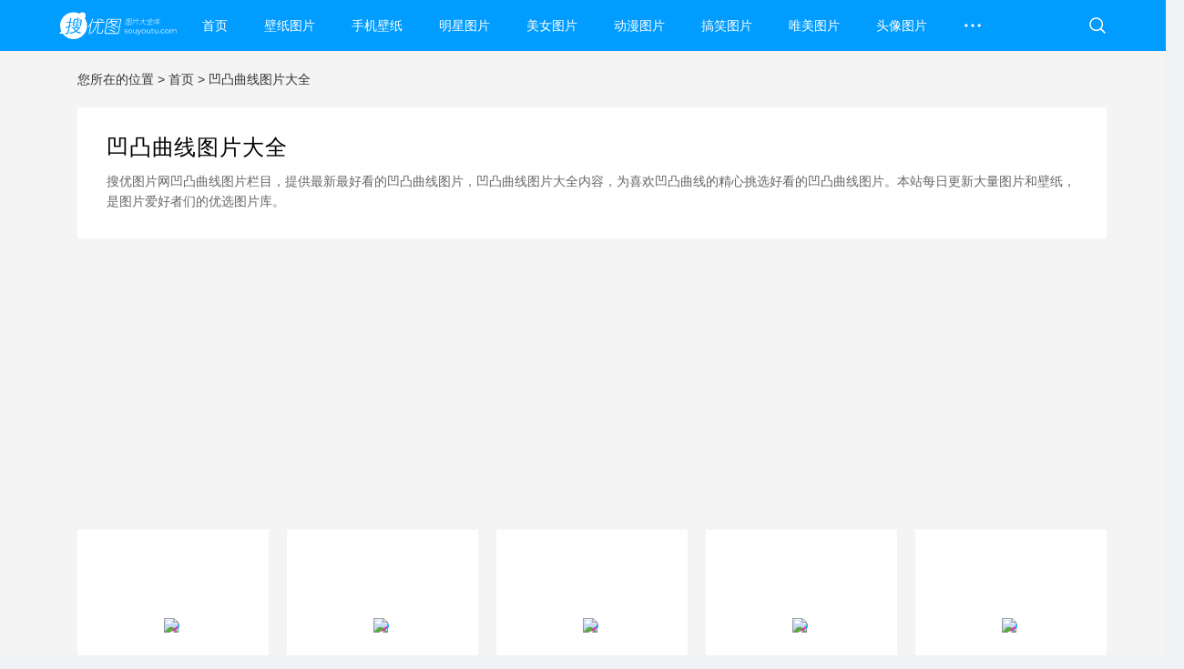

--- FILE ---
content_type: text/html; charset=utf-8
request_url: https://www.souyoutu.com/aotuquxiantag/
body_size: 4450
content:
<!doctype html>
<html>
<head>
<meta charset="utf-8">
<title>凹凸曲线图片_好看的凹凸曲线图片_凹凸曲线图片大全-搜优图片网</title>
<meta name="keywords" content="凹凸曲线图片，好看的凹凸曲线图片，凹凸曲线图片大全">
<meta name="description" content="搜优图片网凹凸曲线图片栏目，提供最新最好看的凹凸曲线图片，凹凸曲线图片大全内容，为喜欢凹凸曲线的精心挑选好看的凹凸曲线图片。本站每日更新大量图片和壁纸，是图片爱好者们的优选图片库。">
<link rel="canonical" href="https://www.souyoutu.com/aotuquxiantag/">
<meta http-equiv="mobile-agent" content="format=html5; url=https://m.souyoutu.com/aotuquxiantag/">
<meta http-equiv="mobile-agent" content="format=xhtml; url=https://m.souyoutu.com/aotuquxiantag/">
<link rel="stylesheet" type="text/css" href="https://js.souyoutu.com/css/syt5_2017_v1.css">
<link rel="stylesheet" type="text/css" href="https://js.souyoutu.com/css/newhome_v_souutu.css?v210917">
<link rel="stylesheet" type="text/css" href="https://js.souyoutu.com/css/discover.css?v20200527">
<link rel="stylesheet" type="text/css" href="https://js.souyoutu.com/css/newskin_cat.css?v20200516">
<link rel="stylesheet" href="https://js.souyoutu.com/css/newskin_show.css?190909v4">
<link rel="stylesheet" href="https://js.souyoutu.com/js/gifplay/jqGifPreview.min.css">
<script type="text/javascript" src="https://js.souyoutu.com/js/commweb.js" type="text/javascript"></script>
<script type="text/javascript" src="https://js.souyoutu.com/js/jQuery-1.10.2.js" type="text/javascript"></script>
<script type="text/javascript" src="https://js.souyoutu.com/js/tongji.js?v1" type="text/javascript"></script>
<script type="text/javascript" src="https://js.souyoutu.com/js/uaredirect.js" type="text/javascript"></script>
<script type="text/javascript">uaredirect("https://m.souyoutu.com/aotuquxiantag/");</script><style>.pcad_1_w{width:1130px;height:140px;margin-left:auto;margin-right:auto;}
.pcad_1_w .left{width:560px;height:90px;float:left;}
.pcad_1_w .right{width:568px;height:90px;float:left;}</style>
</head>
<body>
<div id="body">
		<header>
		<nav>
			<input type="hidden" id="lanage">
			<div class="logo"><a href="https://www.souyoutu.com/">搜优图片网</a></div>
			<div class="menu">
				<div class="search-input-hull hide">
					<span class="search-ipt"></span>
					<input type="text" placeholder="" autocomplete="off" value="" id="nav-search-ipt">
					<span class="search-cancel"></span>
					<div id="search-content" class="search-content">
						<div class="search-content-list">
						<div class="search-title">热门搜索</div>
							<div class="searchT"></div>
						</div>
					</div>
				</div>
				<div class="menu-box">
					<ul class="menu-list-content">
						<li><a class="menu-list-box" href="https://www.souyoutu.com/">首页</a></li>
												<li class=""><a class="menu-list-box" href="https://www.souyoutu.com/bizhi/">壁纸图片</a>
						</li>
												<li class=""><a class="menu-list-box" href="https://www.souyoutu.com/mbizhi/">手机壁纸</a>
						</li>
												<li class=""><a class="menu-list-box" href="https://www.souyoutu.com/mingxing/">明星图片</a>
						</li>
												<li class=""><a class="menu-list-box" href="https://www.souyoutu.com/mnmm/">美女图片</a>
						</li>
												<li class=""><a class="menu-list-box" href="https://www.souyoutu.com/dmkt/">动漫图片</a>
						</li>
												<li class=""><a class="menu-list-box" href="https://www.souyoutu.com/gaoxiao/">搞笑图片</a>
						</li>
												<li class=""><a class="menu-list-box" href="https://www.souyoutu.com/weimei/">唯美图片</a>
						</li>
												<li class=""><a class="menu-list-box" href="https://www.souyoutu.com/touxiang/">头像图片</a>
						</li>
																		<li class="more-menu header-menu-withmore  discover"><span class="menu-tit-box" id="header-more"><i></i></span>
							<div class="menu-list index-menu-w hide">
								<div class="txtmenu cl">
																																																																																																																																																																																				<a href="https://www.souyoutu.com/shuaige/">帅哥图片</a>
																																				<a href="https://www.souyoutu.com/syys/">发型图片</a>
																																				<a href="https://www.souyoutu.com/hcsm/">花草树木</a>
																																				<a href="https://www.souyoutu.com/wenshen/">纹身图案</a>
																																				<a href="https://www.souyoutu.com/meishi/">美食图片</a>
																																				<a href="https://www.souyoutu.com/mejia/">美甲图片</a>
																																				<a href="https://www.souyoutu.com/keaitp/">可爱图片</a>
																																				<a href="https://www.souyoutu.com/yule/">娱乐美图</a>
																																				<a href="https://www.souyoutu.com/gengduo/">更多美图</a>
																										</div>
								<div class="topmenu cl">
									<a href="https://www.souyoutu.com/zhuanti/" class="l1">图片专题</a><a href="https://www.souyoutu.com/tagindex.html" class="l2">全站标签</a><a href="https://www.souyoutu.com/update/" class="l3">最新更新</a>
								</div>
							</div>
						</li>
											</ul>
				</div>
			</div>
			<div class="search search-unlogin"> <i></i></div>
		</nav>
		<!-- souyoutu.com_new_head -->
	</header>	<main class="main-wrapper">
		<div class="tagCw">
			<p class="mbxw">您所在的位置 &gt; <a href="/">首页</a> &gt; <a href="https://www.souyoutu.com/aotuquxiantag/">凹凸曲线图片大全</a></p>
						<div class="rightw">
				<div class="tit"><h2><p>凹凸曲线图片大全</p></h2></div>
				<div class="cont">搜优图片网凹凸曲线图片栏目，提供最新最好看的凹凸曲线图片，凹凸曲线图片大全内容，为喜欢凹凸曲线的精心挑选好看的凹凸曲线图片。本站每日更新大量图片和壁纸，是图片爱好者们的优选图片库。</div>
			</div>
					</div>
		<!-- pc_ad_01 -->
		<div class="all-work-list">
			<div class="work-list-box">
				<!--Liststart-->
								<div class="card-box">
					<div class="card-img_zfx_auto imgload">
						<a href="https://www.souyoutu.com/mingxing/mnmx/26541.html" class="card-img-hover" title="杨超越超美气质抹胸白裙穿搭尽显完美苗条身材写真美照" target="_blank">
							<span class="for-vertical"></span>
						  	<img src="https://js.souyoutu.com/images/imgloadtm.png" lazysrc="https://img.souyoutu.com/2024/0328/20240328110257437.jpg.260.343.jpg" lazysrc2x="https://img.souyoutu.com/2024/0328/20240328110257437.jpg.420.554.jpg 2x" title="杨超越超美气质抹胸白裙穿搭尽显完美苗条身材写真美照" alt="杨超越超美气质抹胸白裙穿搭尽显完美苗条身材写真美照">
						</a>
					</div>
					<div class="card-info">
						<p class="card-info-title"><a href="https://www.souyoutu.com/mingxing/mnmx/26541.html" title="杨超越超美气质抹胸白裙穿搭尽显完美苗条身材写真美照" class="title-content" target="_blank" style="width: 178px;">杨超越超美气质抹胸白裙穿搭尽显完美苗条身材写真美照</a></p>
						<p class="card-info-type" title=""><a href="https://www.souyoutu.com/mingxing/">明星图片</a> > <a href="https://www.souyoutu.com/mingxing/mnmx/">女明星</a></p>
					</div>
					<div class="card-item">
						<span class="timeindex">发布时间</span><span class="time" title="">2024-03-28</span>
					</div>
				</div>
								<div class="card-box">
					<div class="card-img_zfx_auto imgload">
						<a href="https://www.souyoutu.com/mingxing/mnmx/26541_2.html" class="card-img-hover" title="杨超越超美气质抹胸白裙穿搭尽显完美苗条身材写真美照" target="_blank">
							<span class="for-vertical"></span>
						  	<img src="https://js.souyoutu.com/images/imgloadtm.png" lazysrc="https://img.souyoutu.com/2024/0328/20240328110257474.jpg.260.343.jpg" lazysrc2x="https://img.souyoutu.com/2024/0328/20240328110257474.jpg.420.554.jpg 2x" title="杨超越超美气质抹胸白裙穿搭尽显完美苗条身材写真美照" alt="杨超越超美气质抹胸白裙穿搭尽显完美苗条身材写真美照">
						</a>
					</div>
					<div class="card-info">
						<p class="card-info-title"><a href="https://www.souyoutu.com/mingxing/mnmx/26541_2.html" title="杨超越超美气质抹胸白裙穿搭尽显完美苗条身材写真美照" class="title-content" target="_blank" style="width: 178px;">杨超越超美气质抹胸白裙穿搭尽显完美苗条身材写真美照</a></p>
						<p class="card-info-type" title=""><a href="https://www.souyoutu.com/mingxing/">明星图片</a> > <a href="https://www.souyoutu.com/mingxing/mnmx/">女明星</a></p>
					</div>
					<div class="card-item">
						<span class="timeindex">发布时间</span><span class="time" title="">2024-03-28</span>
					</div>
				</div>
								<div class="card-box">
					<div class="card-img_zfx_auto imgload">
						<a href="https://www.souyoutu.com/mingxing/mnmx/26541_3.html" class="card-img-hover" title="杨超越超美气质抹胸白裙穿搭尽显完美苗条身材写真美照" target="_blank">
							<span class="for-vertical"></span>
						  	<img src="https://js.souyoutu.com/images/imgloadtm.png" lazysrc="https://img.souyoutu.com/2024/0328/20240328110258584.jpg.260.343.jpg" lazysrc2x="https://img.souyoutu.com/2024/0328/20240328110258584.jpg.420.554.jpg 2x" title="杨超越超美气质抹胸白裙穿搭尽显完美苗条身材写真美照" alt="杨超越超美气质抹胸白裙穿搭尽显完美苗条身材写真美照">
						</a>
					</div>
					<div class="card-info">
						<p class="card-info-title"><a href="https://www.souyoutu.com/mingxing/mnmx/26541_3.html" title="杨超越超美气质抹胸白裙穿搭尽显完美苗条身材写真美照" class="title-content" target="_blank" style="width: 178px;">杨超越超美气质抹胸白裙穿搭尽显完美苗条身材写真美照</a></p>
						<p class="card-info-type" title=""><a href="https://www.souyoutu.com/mingxing/">明星图片</a> > <a href="https://www.souyoutu.com/mingxing/mnmx/">女明星</a></p>
					</div>
					<div class="card-item">
						<span class="timeindex">发布时间</span><span class="time" title="">2024-03-28</span>
					</div>
				</div>
								<div class="card-box">
					<div class="card-img_zfx_auto imgload">
						<a href="https://www.souyoutu.com/mingxing/mnmx/26541_4.html" class="card-img-hover" title="杨超越超美气质抹胸白裙穿搭尽显完美苗条身材写真美照" target="_blank">
							<span class="for-vertical"></span>
						  	<img src="https://js.souyoutu.com/images/imgloadtm.png" lazysrc="https://img.souyoutu.com/2024/0328/20240328110258608.jpg.260.343.jpg" lazysrc2x="https://img.souyoutu.com/2024/0328/20240328110258608.jpg.420.554.jpg 2x" title="杨超越超美气质抹胸白裙穿搭尽显完美苗条身材写真美照" alt="杨超越超美气质抹胸白裙穿搭尽显完美苗条身材写真美照">
						</a>
					</div>
					<div class="card-info">
						<p class="card-info-title"><a href="https://www.souyoutu.com/mingxing/mnmx/26541_4.html" title="杨超越超美气质抹胸白裙穿搭尽显完美苗条身材写真美照" class="title-content" target="_blank" style="width: 178px;">杨超越超美气质抹胸白裙穿搭尽显完美苗条身材写真美照</a></p>
						<p class="card-info-type" title=""><a href="https://www.souyoutu.com/mingxing/">明星图片</a> > <a href="https://www.souyoutu.com/mingxing/mnmx/">女明星</a></p>
					</div>
					<div class="card-item">
						<span class="timeindex">发布时间</span><span class="time" title="">2024-03-28</span>
					</div>
				</div>
								<div class="card-box">
					<div class="card-img_zfx_auto imgload">
						<a href="https://www.souyoutu.com/mingxing/mnmx/26541_5.html" class="card-img-hover" title="杨超越超美气质抹胸白裙穿搭尽显完美苗条身材写真美照" target="_blank">
							<span class="for-vertical"></span>
						  	<img src="https://js.souyoutu.com/images/imgloadtm.png" lazysrc="https://img.souyoutu.com/2024/0328/20240328110258593.jpg.260.343.jpg" lazysrc2x="https://img.souyoutu.com/2024/0328/20240328110258593.jpg.420.554.jpg 2x" title="杨超越超美气质抹胸白裙穿搭尽显完美苗条身材写真美照" alt="杨超越超美气质抹胸白裙穿搭尽显完美苗条身材写真美照">
						</a>
					</div>
					<div class="card-info">
						<p class="card-info-title"><a href="https://www.souyoutu.com/mingxing/mnmx/26541_5.html" title="杨超越超美气质抹胸白裙穿搭尽显完美苗条身材写真美照" class="title-content" target="_blank" style="width: 178px;">杨超越超美气质抹胸白裙穿搭尽显完美苗条身材写真美照</a></p>
						<p class="card-info-type" title=""><a href="https://www.souyoutu.com/mingxing/">明星图片</a> > <a href="https://www.souyoutu.com/mingxing/mnmx/">女明星</a></p>
					</div>
					<div class="card-item">
						<span class="timeindex">发布时间</span><span class="time" title="">2024-03-28</span>
					</div>
				</div>
								<div class="card-box">
					<div class="card-img_zfx_auto imgload">
						<a href="https://www.souyoutu.com/mingxing/mnmx/26541_6.html" class="card-img-hover" title="杨超越超美气质抹胸白裙穿搭尽显完美苗条身材写真美照" target="_blank">
							<span class="for-vertical"></span>
						  	<img src="https://js.souyoutu.com/images/imgloadtm.png" lazysrc="https://img.souyoutu.com/2024/0328/20240328110258226.jpg.260.343.jpg" lazysrc2x="https://img.souyoutu.com/2024/0328/20240328110258226.jpg.420.554.jpg 2x" title="杨超越超美气质抹胸白裙穿搭尽显完美苗条身材写真美照" alt="杨超越超美气质抹胸白裙穿搭尽显完美苗条身材写真美照">
						</a>
					</div>
					<div class="card-info">
						<p class="card-info-title"><a href="https://www.souyoutu.com/mingxing/mnmx/26541_6.html" title="杨超越超美气质抹胸白裙穿搭尽显完美苗条身材写真美照" class="title-content" target="_blank" style="width: 178px;">杨超越超美气质抹胸白裙穿搭尽显完美苗条身材写真美照</a></p>
						<p class="card-info-type" title=""><a href="https://www.souyoutu.com/mingxing/">明星图片</a> > <a href="https://www.souyoutu.com/mingxing/mnmx/">女明星</a></p>
					</div>
					<div class="card-item">
						<span class="timeindex">发布时间</span><span class="time" title="">2024-03-28</span>
					</div>
				</div>
								<div class="card-box">
					<div class="card-img_zfx_auto imgload">
						<a href="https://www.souyoutu.com/mingxing/mnmx/26541_7.html" class="card-img-hover" title="杨超越超美气质抹胸白裙穿搭尽显完美苗条身材写真美照" target="_blank">
							<span class="for-vertical"></span>
						  	<img src="https://js.souyoutu.com/images/imgloadtm.png" lazysrc="https://img.souyoutu.com/2024/0328/20240328110258107.jpg.260.343.jpg" lazysrc2x="https://img.souyoutu.com/2024/0328/20240328110258107.jpg.420.554.jpg 2x" title="杨超越超美气质抹胸白裙穿搭尽显完美苗条身材写真美照" alt="杨超越超美气质抹胸白裙穿搭尽显完美苗条身材写真美照">
						</a>
					</div>
					<div class="card-info">
						<p class="card-info-title"><a href="https://www.souyoutu.com/mingxing/mnmx/26541_7.html" title="杨超越超美气质抹胸白裙穿搭尽显完美苗条身材写真美照" class="title-content" target="_blank" style="width: 178px;">杨超越超美气质抹胸白裙穿搭尽显完美苗条身材写真美照</a></p>
						<p class="card-info-type" title=""><a href="https://www.souyoutu.com/mingxing/">明星图片</a> > <a href="https://www.souyoutu.com/mingxing/mnmx/">女明星</a></p>
					</div>
					<div class="card-item">
						<span class="timeindex">发布时间</span><span class="time" title="">2024-03-28</span>
					</div>
				</div>
								<div class="card-box">
					<div class="card-img_zfx_auto imgload">
						<a href="https://www.souyoutu.com/mingxing/mnmx/26541_8.html" class="card-img-hover" title="杨超越超美气质抹胸白裙穿搭尽显完美苗条身材写真美照" target="_blank">
							<span class="for-vertical"></span>
						  	<img src="https://js.souyoutu.com/images/imgloadtm.png" lazysrc="https://img.souyoutu.com/2024/0328/20240328110258792.jpg.260.343.jpg" lazysrc2x="https://img.souyoutu.com/2024/0328/20240328110258792.jpg.420.554.jpg 2x" title="杨超越超美气质抹胸白裙穿搭尽显完美苗条身材写真美照" alt="杨超越超美气质抹胸白裙穿搭尽显完美苗条身材写真美照">
						</a>
					</div>
					<div class="card-info">
						<p class="card-info-title"><a href="https://www.souyoutu.com/mingxing/mnmx/26541_8.html" title="杨超越超美气质抹胸白裙穿搭尽显完美苗条身材写真美照" class="title-content" target="_blank" style="width: 178px;">杨超越超美气质抹胸白裙穿搭尽显完美苗条身材写真美照</a></p>
						<p class="card-info-type" title=""><a href="https://www.souyoutu.com/mingxing/">明星图片</a> > <a href="https://www.souyoutu.com/mingxing/mnmx/">女明星</a></p>
					</div>
					<div class="card-item">
						<span class="timeindex">发布时间</span><span class="time" title="">2024-03-28</span>
					</div>
				</div>
								<div class="card-box">
					<div class="card-img_zfx_auto imgload">
						<a href="https://www.souyoutu.com/mingxing/mnmx/26541_9.html" class="card-img-hover" title="杨超越超美气质抹胸白裙穿搭尽显完美苗条身材写真美照" target="_blank">
							<span class="for-vertical"></span>
						  	<img src="https://js.souyoutu.com/images/imgloadtm.png" lazysrc="https://img.souyoutu.com/2024/0328/20240328110259598.jpg.260.343.jpg" lazysrc2x="https://img.souyoutu.com/2024/0328/20240328110259598.jpg.420.554.jpg 2x" title="杨超越超美气质抹胸白裙穿搭尽显完美苗条身材写真美照" alt="杨超越超美气质抹胸白裙穿搭尽显完美苗条身材写真美照">
						</a>
					</div>
					<div class="card-info">
						<p class="card-info-title"><a href="https://www.souyoutu.com/mingxing/mnmx/26541_9.html" title="杨超越超美气质抹胸白裙穿搭尽显完美苗条身材写真美照" class="title-content" target="_blank" style="width: 178px;">杨超越超美气质抹胸白裙穿搭尽显完美苗条身材写真美照</a></p>
						<p class="card-info-type" title=""><a href="https://www.souyoutu.com/mingxing/">明星图片</a> > <a href="https://www.souyoutu.com/mingxing/mnmx/">女明星</a></p>
					</div>
					<div class="card-item">
						<span class="timeindex">发布时间</span><span class="time" title="">2024-03-28</span>
					</div>
				</div>
								<div class="card-box">
					<div class="card-img_zfx_auto imgload">
						<a href="https://www.souyoutu.com/mbizhi/mmeinv/26485.html" class="card-img-hover" title="杨超越壁纸，美女杨超越一袭抹胸白色紧身连衣短裙穿搭超美性感手机壁纸图" target="_blank">
							<span class="for-vertical"></span>
						  	<img src="https://js.souyoutu.com/images/imgloadtm.png" lazysrc="https://img.souyoutu.com/2024/0205/20240205102656181.jpg.210.380.jpg" lazysrc2x="https://img.souyoutu.com/2024/0205/20240205102656181.jpg.420.760.jpg 2x" title="杨超越壁纸，美女杨超越一袭抹胸白色紧身连衣短裙穿搭超美性感手机壁纸图" alt="杨超越壁纸，美女杨超越一袭抹胸白色紧身连衣短裙穿搭超美性感手机壁纸图">
						</a>
					</div>
					<div class="card-info">
						<p class="card-info-title"><a href="https://www.souyoutu.com/mbizhi/mmeinv/26485.html" title="杨超越壁纸，美女杨超越一袭抹胸白色紧身连衣短裙穿搭超美性感手机壁纸图" class="title-content" target="_blank" style="width: 178px;">杨超越壁纸，美女杨超越一袭抹胸白色紧身连衣短裙穿搭超美性感手机壁纸图</a></p>
						<p class="card-info-type" title=""><a href="https://www.souyoutu.com/mbizhi/">手机壁纸</a> > <a href="https://www.souyoutu.com/mbizhi/mmeinv/">美女</a></p>
					</div>
					<div class="card-item">
						<span class="timeindex">发布时间</span><span class="time" title="">2024-02-05</span>
					</div>
				</div>
								<div class="card-box">
					<div class="card-img_zfx_auto imgload">
						<a href="https://www.souyoutu.com/mbizhi/mmeinv/26485_2.html" class="card-img-hover" title="杨超越壁纸，美女杨超越一袭抹胸白色紧身连衣短裙穿搭超美性感手机壁纸图" target="_blank">
							<span class="for-vertical"></span>
						  	<img src="https://js.souyoutu.com/images/imgloadtm.png" lazysrc="https://img.souyoutu.com/2024/0205/20240205102656740.jpg.210.380.jpg" lazysrc2x="https://img.souyoutu.com/2024/0205/20240205102656740.jpg.420.760.jpg 2x" title="杨超越壁纸，美女杨超越一袭抹胸白色紧身连衣短裙穿搭超美性感手机壁纸图" alt="杨超越壁纸，美女杨超越一袭抹胸白色紧身连衣短裙穿搭超美性感手机壁纸图">
						</a>
					</div>
					<div class="card-info">
						<p class="card-info-title"><a href="https://www.souyoutu.com/mbizhi/mmeinv/26485_2.html" title="杨超越壁纸，美女杨超越一袭抹胸白色紧身连衣短裙穿搭超美性感手机壁纸图" class="title-content" target="_blank" style="width: 178px;">杨超越壁纸，美女杨超越一袭抹胸白色紧身连衣短裙穿搭超美性感手机壁纸图</a></p>
						<p class="card-info-type" title=""><a href="https://www.souyoutu.com/mbizhi/">手机壁纸</a> > <a href="https://www.souyoutu.com/mbizhi/mmeinv/">美女</a></p>
					</div>
					<div class="card-item">
						<span class="timeindex">发布时间</span><span class="time" title="">2024-02-05</span>
					</div>
				</div>
								<div class="card-box">
					<div class="card-img_zfx_auto imgload">
						<a href="https://www.souyoutu.com/mbizhi/mmeinv/26485_3.html" class="card-img-hover" title="杨超越壁纸，美女杨超越一袭抹胸白色紧身连衣短裙穿搭超美性感手机壁纸图" target="_blank">
							<span class="for-vertical"></span>
						  	<img src="https://js.souyoutu.com/images/imgloadtm.png" lazysrc="https://img.souyoutu.com/2024/0205/20240205102656339.jpg.210.380.jpg" lazysrc2x="https://img.souyoutu.com/2024/0205/20240205102656339.jpg.420.760.jpg 2x" title="杨超越壁纸，美女杨超越一袭抹胸白色紧身连衣短裙穿搭超美性感手机壁纸图" alt="杨超越壁纸，美女杨超越一袭抹胸白色紧身连衣短裙穿搭超美性感手机壁纸图">
						</a>
					</div>
					<div class="card-info">
						<p class="card-info-title"><a href="https://www.souyoutu.com/mbizhi/mmeinv/26485_3.html" title="杨超越壁纸，美女杨超越一袭抹胸白色紧身连衣短裙穿搭超美性感手机壁纸图" class="title-content" target="_blank" style="width: 178px;">杨超越壁纸，美女杨超越一袭抹胸白色紧身连衣短裙穿搭超美性感手机壁纸图</a></p>
						<p class="card-info-type" title=""><a href="https://www.souyoutu.com/mbizhi/">手机壁纸</a> > <a href="https://www.souyoutu.com/mbizhi/mmeinv/">美女</a></p>
					</div>
					<div class="card-item">
						<span class="timeindex">发布时间</span><span class="time" title="">2024-02-05</span>
					</div>
				</div>
								<div class="card-box">
					<div class="card-img_zfx_auto imgload">
						<a href="https://www.souyoutu.com/mbizhi/mmeinv/26485_4.html" class="card-img-hover" title="杨超越壁纸，美女杨超越一袭抹胸白色紧身连衣短裙穿搭超美性感手机壁纸图" target="_blank">
							<span class="for-vertical"></span>
						  	<img src="https://js.souyoutu.com/images/imgloadtm.png" lazysrc="https://img.souyoutu.com/2024/0205/20240205102656970.jpg.210.380.jpg" lazysrc2x="https://img.souyoutu.com/2024/0205/20240205102656970.jpg.420.760.jpg 2x" title="杨超越壁纸，美女杨超越一袭抹胸白色紧身连衣短裙穿搭超美性感手机壁纸图" alt="杨超越壁纸，美女杨超越一袭抹胸白色紧身连衣短裙穿搭超美性感手机壁纸图">
						</a>
					</div>
					<div class="card-info">
						<p class="card-info-title"><a href="https://www.souyoutu.com/mbizhi/mmeinv/26485_4.html" title="杨超越壁纸，美女杨超越一袭抹胸白色紧身连衣短裙穿搭超美性感手机壁纸图" class="title-content" target="_blank" style="width: 178px;">杨超越壁纸，美女杨超越一袭抹胸白色紧身连衣短裙穿搭超美性感手机壁纸图</a></p>
						<p class="card-info-type" title=""><a href="https://www.souyoutu.com/mbizhi/">手机壁纸</a> > <a href="https://www.souyoutu.com/mbizhi/mmeinv/">美女</a></p>
					</div>
					<div class="card-item">
						<span class="timeindex">发布时间</span><span class="time" title="">2024-02-05</span>
					</div>
				</div>
								<div class="card-box">
					<div class="card-img_zfx_auto imgload">
						<a href="https://www.souyoutu.com/mbizhi/mmeinv/26485_5.html" class="card-img-hover" title="杨超越壁纸，美女杨超越一袭抹胸白色紧身连衣短裙穿搭超美性感手机壁纸图" target="_blank">
							<span class="for-vertical"></span>
						  	<img src="https://js.souyoutu.com/images/imgloadtm.png" lazysrc="https://img.souyoutu.com/2024/0205/20240205102656883.jpg.210.380.jpg" lazysrc2x="https://img.souyoutu.com/2024/0205/20240205102656883.jpg.420.760.jpg 2x" title="杨超越壁纸，美女杨超越一袭抹胸白色紧身连衣短裙穿搭超美性感手机壁纸图" alt="杨超越壁纸，美女杨超越一袭抹胸白色紧身连衣短裙穿搭超美性感手机壁纸图">
						</a>
					</div>
					<div class="card-info">
						<p class="card-info-title"><a href="https://www.souyoutu.com/mbizhi/mmeinv/26485_5.html" title="杨超越壁纸，美女杨超越一袭抹胸白色紧身连衣短裙穿搭超美性感手机壁纸图" class="title-content" target="_blank" style="width: 178px;">杨超越壁纸，美女杨超越一袭抹胸白色紧身连衣短裙穿搭超美性感手机壁纸图</a></p>
						<p class="card-info-type" title=""><a href="https://www.souyoutu.com/mbizhi/">手机壁纸</a> > <a href="https://www.souyoutu.com/mbizhi/mmeinv/">美女</a></p>
					</div>
					<div class="card-item">
						<span class="timeindex">发布时间</span><span class="time" title="">2024-02-05</span>
					</div>
				</div>
								<!--Liststop-->
			</div>
		</div>
								<div class="all-work-list">
										<p class="album-title"><span class="indexlisttit">手机壁纸标签推荐</span></p>
					<div class="work-list-box pbw">
																								<div class="card-box-taghot">
							<div class="card-img">
								<a href="https://www.souyoutu.com/chuanqirenwutag/" title="热门传奇人物图片" class="card-img-hover">
									<div class="listonethumb imgload">
																				<img src="https://js.souyoutu.com/images/imgloadtm.png" lazysrc="https://img.souyoutu.com/2020/0702/20200702021631465.jpg.420.554.jpg" lazysrc2x="https://img.souyoutu.com/2020/0702/20200702021631465.jpg.420.554.jpg 2x">
																			</div>
								</a>
							</div>
							<div class="card-info" style="text-align: center;">
								<a href="https://www.souyoutu.com/chuanqirenwutag/" class="title-content">热门传奇人物图片</a>
							</div>
						</div>
																		<div class="card-box-taghot">
							<div class="card-img">
								<a href="https://www.souyoutu.com/chaopiaotag/" title="推荐钞票图片大全" class="card-img-hover">
									<div class="listonethumb imgload">
																				<img src="https://js.souyoutu.com/images/imgloadtm.png" lazysrc="https://img.souyoutu.com/2020/0325/20200325100434683.jpg.420.554.jpg" lazysrc2x="https://img.souyoutu.com/2020/0325/20200325100434683.jpg.420.554.jpg 2x">
																			</div>
								</a>
							</div>
							<div class="card-info" style="text-align: center;">
								<a href="https://www.souyoutu.com/chaopiaotag/" class="title-content">推荐钞票图片大全</a>
							</div>
						</div>
																		<div class="card-box-taghot">
							<div class="card-img">
								<a href="https://www.souyoutu.com/meinvxiamiantag/" title="经典美女下面图片" class="card-img-hover">
									<div class="listonethumb imgload">
																				<img src="https://js.souyoutu.com/images/imgloadtm.png" lazysrc="https://img.souyoutu.com/2023/1023/20231023115335777.jpg.420.554.jpg" lazysrc2x="https://img.souyoutu.com/2023/1023/20231023115335777.jpg.420.554.jpg 2x">
																			</div>
								</a>
							</div>
							<div class="card-info" style="text-align: center;">
								<a href="https://www.souyoutu.com/meinvxiamiantag/" class="title-content">经典美女下面图片</a>
							</div>
						</div>
																		<div class="card-box-taghot">
							<div class="card-img">
								<a href="https://www.souyoutu.com/shuaiqishoujitag/" title="最新帅气手机壁纸图片" class="card-img-hover">
									<div class="listonethumb imgload">
																				<img src="https://js.souyoutu.com/images/imgloadtm.png" lazysrc="https://img.souyoutu.com/2020/0909/20200909105834996.jpg.420.554.jpg" lazysrc2x="https://img.souyoutu.com/2020/0909/20200909105834996.jpg.420.554.jpg 2x">
																			</div>
								</a>
							</div>
							<div class="card-info" style="text-align: center;">
								<a href="https://www.souyoutu.com/shuaiqishoujitag/" class="title-content">最新帅气手机壁纸图片</a>
							</div>
						</div>
																		<div class="card-box-taghot">
							<div class="card-img">
								<a href="https://www.souyoutu.com/lansedahaitag/" title="精选蓝色大海图片大全" class="card-img-hover">
									<div class="listonethumb imgload">
																				<img src="https://js.souyoutu.com/images/imgloadtm.png" lazysrc="https://img.souyoutu.com/2021/0608/20210608011232790.jpg.420.554.jpg" lazysrc2x="https://img.souyoutu.com/2021/0608/20210608011232790.jpg.420.554.jpg 2x">
																			</div>
								</a>
							</div>
							<div class="card-info" style="text-align: center;">
								<a href="https://www.souyoutu.com/lansedahaitag/" class="title-content">精选蓝色大海图片大全</a>
							</div>
						</div>
																	</div>
					<p class="album-title"><span class="indexlisttit">热门标签推荐</span></p>
					<div class="taghot-list-text pbw">
						<ul class="cl">
																												<li><a href="https://www.souyoutu.com/chepaimeinvtag/" class="tagbg_1">车拍美女</a></li>
																					<li><a href="https://www.souyoutu.com/qingqushaonvtag/" class="tagbg_2">情趣少女</a></li>
																					<li><a href="https://www.souyoutu.com/fenseshaonvtag/" class="tagbg_3">粉色少女</a></li>
																					<li><a href="https://www.souyoutu.com/shengdanshaonvtag/" class="tagbg_4">圣诞少女</a></li>
																					<li><a href="https://www.souyoutu.com/xiuxiannvhaitag/" class="tagbg_5">休闲女孩</a></li>
																					<li><a href="https://www.souyoutu.com/qingliangchuandaNsoimgtag/" class="tagbg_6">清凉穿搭</a></li>
																					<li><a href="https://www.souyoutu.com/wangshihuiyitag/" class="tagbg_7">往事回忆</a></li>
																					<li><a href="https://www.souyoutu.com/yujiemeinvtag/" class="tagbg_8">御姐美女</a></li>
																					<li><a href="https://www.souyoutu.com/niuzikongtag/" class="tagbg_9">牛仔控</a></li>
																					<li><a href="https://www.souyoutu.com/huangyuyaotag/" class="tagbg_10">黄玉瑶</a></li>
																					<li><a href="https://www.souyoutu.com/youchunyouyuNsoimgtag/" class="tagbg_11">又纯又欲的女生</a></li>
																					<li><a href="https://www.souyoutu.com/chunyutag/" class="tagbg_12">纯欲</a></li>
																					<li><a href="https://www.souyoutu.com/paozaomeinvtag/" class="tagbg_13">泡澡美女</a></li>
																					<li><a href="https://www.souyoutu.com/zhulianyumutag/" class="tagbg_1">珠帘玉幕</a></li>
																					<li><a href="https://www.souyoutu.com/tangzhenchaotag/" class="tagbg_2">唐振超</a></li>
																					<li><a href="https://www.souyoutu.com/shangxinyuetag/" class="tagbg_3">尚新月</a></li>
																					<li><a href="https://www.souyoutu.com/pailianwudaotag/" class="tagbg_4">排练舞蹈</a></li>
																					<li><a href="https://www.souyoutu.com/baiyimeinvtag/" class="tagbg_5">白衣美女</a></li>
																					<li><a href="https://www.souyoutu.com/xiaoxiongwanjutag/" class="tagbg_6">小熊玩具</a></li>
																					<li><a href="https://www.souyoutu.com/shunvfantag/" class="tagbg_7">淑女范</a></li>
																					<li><a href="https://www.souyoutu.com/lvzhutag/" class="tagbg_8">绿竹</a></li>
																					<li><a href="https://www.souyoutu.com/lvqunmeinvtag/" class="tagbg_9">绿裙美女</a></li>
																					<li><a href="https://www.souyoutu.com/bianshuiwangshitag/" class="tagbg_10">边水往事</a></li>
																					<li><a href="https://www.souyoutu.com/jiangyaotag/" class="tagbg_11">姜珮瑶</a></li>
																					<li><a href="https://www.souyoutu.com/zuoyimeinvtag/" class="tagbg_12">惬意美女</a></li>
																					<li><a href="https://www.souyoutu.com/wuhoumeinvtag/" class="tagbg_13">午后美女</a></li>
																					<li><a href="https://www.souyoutu.com/changlequtag/" class="tagbg_1">长乐曲</a></li>
													</ul>
					</div>
				</div>	</main>
	<div class="footer" id="footer">
	<div class="footer_sm" style="border-bottom:none !important; margin:12px auto !important;"><a href="javascript:;" class="footer-mobile"><!--- <i class="hide"></i> --->搜优图移动版</a><a href="https://www.souyoutu.com/sitemap/" target="_blank" rel="nofollow">网站地图</a><a href="https://www.souyoutu.com/copyright/" target="_blank" rel="nofollow">版权声明</a><a href="https://www.souyoutu.com/qqss/" target="_blank" rel="nofollow">侵权申诉</a><a href="https://www.souyoutu.com/about/" target="_blank" rel="nofollow">关于我们</a><a href="https://www.souyoutu.com/yjfk/" target="_blank" rel="nofollow">意见反馈</a></div>
	<div class="footer-han1c">搜优图片网有部分<a href="https://www.souyoutu.com/">壁纸图片</a>，<a href="https://www.souyoutu.com/">好看的图片</a>来源于互联网，图片版权归原作者所有，若有侵权问题敬请告知，我们会立即处理。本站图片资源如果没有特殊声明，一律禁止任何形式的转载和盗用。</div>
	<div class="footer-han2c">Copyright © 2013-2019 搜优图库www.souyoutu.com-<a href="https://www.souyoutu.com/">图片大全</a> 版权所有&nbsp;<a href="https://beian.miit.gov.cn/" rel="nofollow">闽ICP备13013258号-2</a> <a target="_blank" href="http://www.beian.gov.cn/portal/registerSystemInfo?recordcode=35060102000032" rel="nofollow"><img src="https://www.souyoutu.com/statics/skin_1_web/images/waicon.png" style="display: inline; margin-right: 6px;"/>闽公网安备 35060102000032号</a><script type="text/javascript" src="//js.users.51.la/21813327.js"></script></div>
</div>
<script async src="https://pagead2.googlesyndication.com/pagead/js/adsbygoogle.js?client=ca-pub-4342852852766841" crossorigin="anonymous"></script></div>
<div class="back-to-top">
    <a href="javascript:void(0);" class="totop"></a>
</div>
<script type="text/javascript" src="https://js.souyoutu.com/js/showsyt5.js"></script>
<script type="text/javascript" src="https://js.souyoutu.com/js/lyz.delayLoading.min.js"></script>
</body>
</html>

--- FILE ---
content_type: text/html; charset=utf-8
request_url: https://www.google.com/recaptcha/api2/aframe
body_size: 268
content:
<!DOCTYPE HTML><html><head><meta http-equiv="content-type" content="text/html; charset=UTF-8"></head><body><script nonce="xvX-kYatbFjoG7J9C9LWaQ">/** Anti-fraud and anti-abuse applications only. See google.com/recaptcha */ try{var clients={'sodar':'https://pagead2.googlesyndication.com/pagead/sodar?'};window.addEventListener("message",function(a){try{if(a.source===window.parent){var b=JSON.parse(a.data);var c=clients[b['id']];if(c){var d=document.createElement('img');d.src=c+b['params']+'&rc='+(localStorage.getItem("rc::a")?sessionStorage.getItem("rc::b"):"");window.document.body.appendChild(d);sessionStorage.setItem("rc::e",parseInt(sessionStorage.getItem("rc::e")||0)+1);localStorage.setItem("rc::h",'1768723371710');}}}catch(b){}});window.parent.postMessage("_grecaptcha_ready", "*");}catch(b){}</script></body></html>

--- FILE ---
content_type: text/css
request_url: https://js.souyoutu.com/css/syt5_2017_v1.css
body_size: 3586
content:
body,html{min-width:1300px;}body{font:14px/1.5 "PingFang SC","Lantinghei SC","Microsoft YaHei","HanHei SC","Helvetica Neue","Open Sans",Arial,"Hiragino Sans GB","微软雅黑",STHeiti,"WenQuanYi Micro Hei",SimSun,sans-serif;padding:0;margin:0;}.popFaceTitle a:hover,a,a:hover{text-decoration:none;}#body,#login-body,.btn-current-middle{-webkit-box-sizing:border-box;-moz-box-sizing:border-box}article,aside,details,figcaption,figure,footer,header,hgroup,main,menu,nav,section,summary{display:block;}#body{color:#282828;}button,caption,dd,div,dl,dt,em,figure,form,h1,h2,h3,h4,h5,h6,html,i,img,input,label,li,ol,p,span,strong,sub,sup,table,tbody,td,tfoot,th,thead,tr,tt,ul{margin:0;padding:0;}#body,#login-body{min-height:100%;position:relative;padding-bottom:170px;background:#f4f4f4;box-sizing:border-box}table{border-collapse:collapse;border-spacing:0;}td,th{padding:0;}ul,ol,li,dl,dd{margin:0;padding:0;}ul,ol{list-style:none outside none;}a{color:inherit;outline:0}a:focus{outline:0}a[class|=btn]{vertical-align:top;zoom:1}figure{margin:0;}img{border:0;vertical-align:middle;}b,strong{font-weight:normal;}i,cite,em,var,address,dfn{font-style:normal;}abbr[title],abbr[data-original-title]{cursor:help;border-bottom:1px dotted;}mark{background:#ff0;color:#000;}small{font-size:80%;}hr{-moz-box-sizing:content-box;box-sizing:content-box;height:0;margin-top:20px;margin-bottom:20px;border:0;border-top:1px solid #eee;}button,input,optgroup,select,textarea{margin:0;color:inherit;font:inherit;}button{overflow:visible;}button,select{text-transform:none;}button,html input[type="button"],input[type="reset"],input[type="submit"]{cursor:pointer;-webkit-appearance:button;}button[disabled],html input[disabled]{cursor:default;}button::-moz-focus-inner,input::-moz-focus-inner{padding:0;border:0;}input,button,select,textarea{font-family:inherit;font-size:inherit;line-height:inherit;}input::-ms-clear{display:none;}input[type="checkbox"],input[type="radio"]{-webkit-box-sizing:border-box;-moz-box-sizing:border-box;box-sizing:border-box;padding:0;}input[type="number"]::-webkit-inner-spin-button,input[type="number"]::-webkit-outer-spin-button{height:auto;}input[type="search"]{-webkit-box-sizing:content-box;-moz-box-sizing:content-box;box-sizing:content-box;-webkit-appearance:textfield;}input[type="search"]::-webkit-search-cancel-button,input[type="search"]::-webkit-search-decoration{-webkit-appearance:none;}fieldset{margin:0 2px;padding:.35em .625em .75em;border:1px solid #c0c0c0;}legend{padding:0;border:0;}textarea{overflow:hidden;resize:none;}optgroup{font-weight:bold;}input::-moz-placeholder,textarea::-moz-placeholder{color:#bdc3c7;}input:-ms-input-placeholder,textarea:-ms-input-placeholder{color:#bdc3c7;}input::-webkit-input-placeholder,textarea::-webkit-input-placeholder{color:#bdc3c7;}object{outline:none;}.z{float:left !important;}.y{float:right !important;}.cl:before,.cl:after{content:" ";display:table}.cl:after{clear:both}.cl{*zoom:1}.show{display:block !important;}.hide{display:none;}.pos{position:relative;}.block{display:block;margin-left:auto;margin-right:auto;}.inblock{display:inline-block;}.ellipsis{display:block;overflow:hidden;white-space:nowrap;text-overflow:ellipsis;}.grays{filter:url("data:image/svg+xml;utf8,<svg xmlns=\'https://www.w3.org/2000/svg\'><filter id=\'grayscale\'><feColorMatrix type=\'matrix\' values=\'0.3333 0.3333 0.3333 0 0 0.3333 0.3333 0.3333 0 0 0.3333 0.3333 0.3333 0 0 0 0 0 1 0\'/></filter></svg>#grayscale");-webkit-filter:grayscale(100%);filter:grayscale(100%);filter:gray;filter:progid:DXImageTransform.Microsoft.BasicImage(grayscale=1);}::selection{background:#3498db;color:#fff;}::-moz-selection{background:#3498db;color:#fff;}.border-top{border-top:1px solid #eee;}.main-wrapper{margin-bottom:40px}.wps{width:880px;margin:0 auto;}.wpu{width:940px;margin:0 auto;}.wpn{width:1180px;margin:0 auto;}.wpm{width:1480px;margin:0 auto;}.wpw{width:1780px;margin:0 auto;}.wpv{width:0px;margin:0 auto;}.wpx{width:0px;margin:0 auto;}.mtn{margin-top:5px !important;}.mtm{margin-top:10px !important;}.mtw{margin-top:20px !important;}.mtv{margin-top:30px !important;}.mbn{margin-bottom:5px !important;}.mbm{margin-bottom:10px !important;}.mbw{margin-bottom:20px !important;}.mbv{margin-bottom:30px !important;}.mrn{margin-right:5px !important;}.mrm{margin-right:10px !important;}.mrw{margin-right:20px !important;}.mrv{margin-right:30px !important;}.mln{margin-left:5px !important;}.mlm{margin-left:10px !important;}.mlw{margin-left:20px !important;}.mlv{margin-left:30px !important;}.mtbn{margin:5px 0 !important;}.mtbm{margin:10px 0 !important;}.mtbw{margin:20px 0 !important;}.mtbv{margin:30px 0 !important;}.mlrn{margin:0 5px !important;}.mlrm{margin:0 10px !important;}.mlrw{margin:0 20px !important;}.mlrv{margin:0 30px !important;}.ptn{padding-top:5px !important;}.ptm{padding-top:10px !important;}.ptw{padding-top:20px !important;}.ptv{padding-top:30px !important;}.prn{padding-right:5px !important;}.prm{padding-right:10px !important;}.prw{padding-right:20px !important;}.prv{padding-right:30px !important;}.pln{padding-left:5px !important;}.plm{padding-left:10px !important;}.plw{padding-left:20px !important;}.plv{padding-left:30px !important;}.pbn{padding-bottom:5px !important;}.pbm{padding-bottom:10px !important;}.pbw{padding-bottom:20px !important;}.pbv{padding-bottom:30px !important;}.ptbn{padding:5px 0 !important;}.ptbm{padding:10px 0 !important;}.ptbw{padding:20px 0 !important;}.ptbv{padding:30px 0 !important;}.plrn{padding:0 5px !important;}.plrm{padding:0 10px !important;}.plrw{padding:0 20px !important;}.plrv{padding:0 30px !important;}h1,h2,h3,h4,h5,h6,.h1,.h2,.h3,.h4,.h5,.h6{color:inherit;font-family:inherit;font-weight:normal;line-height:1.5;margin:0;}h1,.h1{font-size:24px}h2,.h2{font-size:18px;line-height:1.5555556}h3,.h3{font-size:16px}h4,.h4{font-size:14px;line-height:1.5714285}h5,.h5{font-size:12px}p{margin:0;font-size:14px;line-height:1.57142858;color:#34495e;word-wrap:break-word;word-break:break-word;}.f12{font-size:12px !important;}.f14{font-size:14px !important;}.f16{font-size:16px !important;}.f22{font-size:22px !important;}.f26{font-size:26px !important;}.txt-left{text-align:left}.txt-right{text-align:right}.txt-center{text-align:center}.txt-bold{font-weight:bold}.txt-primary{color:#3498db;}a.txt-primary:hover{color:#3498db;text-decoration:underline;transition:all 0.2s ease-in-out;}.txt-gray{color:#b8c4ce;}a.txt-gray:hover{color:#34495e;}.bg-gray{background-color:#b8c4ce !important;color:#fff !important;}.bg-nature{background-color:transparent !important;color:#2c3e50 !important;}.bg-orange{background-color:#ff8d41 !important;color:#fff !important;}.bg-blue{background-color:#3498db !important;color:#fff !important;}.bg-green{background-color:#1abc9c !important;color:#fff !important;}.bg-purple{background-color:#9b59b6 !important;color:#fff !important;}.hongse{background:#d84550;}.huangse{background:#f5bb46;}.baise{background:#f8f8f8;color:#000;}.lvse{background:#89c253;}.qingse{background:#36ba9b;}.lanse{background:#4a89d8;}.zise{background:#9479d8;}.heise{background:#000000;}.zongse{background:#e0b793;}.chengse{background:#e7553d;}.fense{background:#f53da1;}.huise{background:#cad0d9;}.xuancai{background:#FC466B;background:-webkit-linear-gradient(to right,#3F5EFB,#FC466B);background:linear-gradient(to right,#3F5EFB,#FC466B);}.Fhongse{color:#d84550;}.Fhuangse{color:#f5bb46;}.Fbaise{color:#f8f8f8;color:#000;}.Flvse{color:#89c253;}.Fqingse{color:#36ba9b;}.Flanse{color:#4a89d8;}.Fzise{color:#9479d8;}.Fheise{color:#000000;}.Fzongse{color:#e0b793;}.Fchengse{color:#e7553d;}.Ffense{color:#f53da1;}.Fhuise{color:#cad0d9;}.Fxuancai{background-image:-webkit-linear-gradient(left,#3F5EFB,#FC466B);-webkit-background-clip:text;-webkit-text-fill-color:transparent;}.col-n{width:280px !important;}.col-m{width:520px !important;}.col-w{width:580px !important;}.col-v{width:880px !important;}.col-x{width:1180px !important;}.hei-n{height:100px;}.hei-m{height:520px;}.hei-w{height:720px;}.btn{display:inline-block;padding:10px 20px;line-height:20px;letter-spacing:1px;font-size:14px;text-align:center;white-space:nowrap;vertical-align:middle;cursor:pointer;-webkit-user-select:none;-moz-user-select:none;-ms-user-select:none;user-select:none;border:none;}.btn:hover{transition:background-color 0.2s ease-in-out;color:#fff;}.btn:focus,.btn:active:focus{outline:none;}.btn.disabled{pointer-events:none;cursor:not-allowed;filter:alpha(opacity=60);-webkit-box-shadow:none;box-shadow:none;opacity:.60;}.btn-primary{color:#fff;background-color:#3498db;}.btn-primary:hover{color:#fff;background-color:#3da2e3;}.btn-primary:active{background-color:#298fd3;}.btn-gray{color:#fff;background-color:#b8c4ce;}.btn-nature{color:#2c3e50;background-color:transparent;}.btn-nature:hover{color:#fff;color:#3498db;}.btn-orange{color:#fff;background-color:#ff7920;}.btn-orange:hover{color:#fff;background-color:#ff8d41;}.btn-orange:active{background-color:#ee6f1a;}.btn-mini{padding:5px 20px;}.btn-big{padding:15px 30px;font-size:16px;}.btn-fixed-n{width:80px;padding-left:0;padding-right:0;}.btn-fixed-m{width:120px;padding-left:0;padding-right:0;}.btn-fixed-w{width:160px;padding-left:0;padding-right:0;}.btn-block{display:block;width:100%;padding-left:0;padding-right:0;}button,input,select,textarea{font-family:inherit;font-size:14px;border:0;outline:0}button::-moz-focus-inner,input[type=button]::-moz-focus-inner{border:none;padding:0}.checkbox{position:relative;font-size:14px;height:30px;line-height:30px;margin:20px 0;}.checkbox input[type="checkbox"]{cursor:pointer;display:block;height:100%;left:0;margin:0;position:absolute;top:0;width:100%;opacity:0;}.checkbox input[type="checkbox"]+label .icon-ok-sign{display:inline-block;background-color:#b8c4ce;border-radius:2px;font-size:12px;text-align:center;line-height:16px;height:16px;width:16px;float:left;margin:7px 7px 7px 0;}.checkbox input[type="checkbox"]:checked+label .icon-ok-sign{background-color:#3498db;color:#fff;}body,.body-gray{background-color:#eff3f5;}.bg-white{background-color:#fff;}.imgload{background:url(../images/imgload.gif) center #ffffff no-repeat !important;background-size:50px auto !important;}.imgload_min{background:url(../images/imgload.gif) center #ffffff no-repeat !important;background-size:25px auto !important;}.faaa{color:#aaaaaa;}.fc-333{color:#333333;}.fc-666{color:#666666;}.fc-999{color:#999999;}.fc-000{color:#000000;}.hightlight{color:#f4523b;}.Lh-n{line-height:30px;}.Lh-m{line-height:35px;}.Lh-w{line-height:40px;}.Lh-v{line-height:45px;}.menuHot{width:28px;height:28px;background:url(../images/svg/new.svg) no-repeat;background-size:28px auto;background-position:0 0;left:72px;top:0;position:absolute;}.pc-wrapper{width:1130px;margin-right:auto !important;margin-left:auto !important;}

--- FILE ---
content_type: text/css
request_url: https://js.souyoutu.com/css/newhome_v_souutu.css?v210917
body_size: 24875
content:
@media screen and (max-width:1340px) {
	nav {
		width: 1170px !important;
	}
}

header {
	width: 100%;
	height: 56px;
	background: #009cff
}

header nav {
	color: #ffffff;
	font-weight: lighter;
}

header nav {
	height: 56px;
	margin: 0 auto;
	width: 1300px;
	position: relative
}

header nav .logo {
	position: absolute;
	top: 12px;
	left: 0
}

header nav .logo a {
	display: block;
	width: 143px;
	height: 32px;
	background: url(../images/svg/logo.svg);
	background-size: auto 32px;
	text-indent: -1000px;
}

header nav .return-to-old {
	font-size: 12px;
	margin-left: 13px;
	float: right;
	margin-top: 4px
}

header nav .menu {
	height: 56px;
	margin: 0 auto
}

header nav .menu .search-input-hull {
	width: 540px;
	margin: 0 auto;
	position: relative;
	z-index: 101
}

header nav .menu .search-input-hull .search-ipt {
	display: inline-block;
	background: url(../images/svg/nav-search.svg) no-repeat;
	width: 19px;
	height: 21px;
	position: absolute;
	top: 20px;
	right: 0;
	z-index: 1;
	cursor: pointer;
	background-size: 19px auto;
}

header nav .menu .search-input-hull input {
	width: 470px;
	height: 56px;
	color: #444;
	background: #009cff;
	position: absolute;
	font-size: 14px;
	line-height: 50px;
	padding-left: 40px
}

header nav .menu .search-input-hull .search-cancel {
	display: inline-block;
	background: url(../images/svg/guanbihover.svg) no-repeat;
	width: 14px;
	height: 14px;
	position: absolute;
	top: 21px;
	cursor: pointer;
	z-index: 1;
	background-size: 14px 14px;
}

header nav .menu .search-input-hull .search-content {
	width: 540px;
	background: #fff;
	box-shadow: 0 1px 12px 0 rgba(0, 0, 0, .2);
	border-radius: 0 0 4px 4px;
	color: #444;
	position: absolute;
	top: 56px;
	overflow: hidden;
	z-index: 101;
}

header nav .menu .search-input-hull .search-content .hot-list:hover,
header nav .menu .search-input-hull .search-content .search-content-list .search-l.active {
	background: #f2f2f2
}

header nav .menu .search-input-hull .search-content .search-title {
	height: 40px;
	line-height: 40px;
	padding-left: 20px;
	font-size: 12px;
	color: #bbb
}

header nav .menu .search-input-hull .search-content .more-link a {
	color: #d36f16
}

header nav .menu .search-input-hull .search-content .more-link-margin {
	margin-bottom: 20px
}

header nav .menu .search-input-hull .search-content .check-all {
	height: 44px;
	line-height: 44px;
	border-top: 1px solid #f2f2f2;
	width: 100%;
	color: #444;
	display: inline-block;
	text-align: center
}

header nav .menu .search-input-hull .search-content .search-no-find {
	line-height: 40px;
	padding: 0 20px;
	color: #bbb
}

header nav .menu .search-input-hull .search-content .hot-list.hot-list-designer img {
	width: 20px;
	height: 20px;
	border-radius: 50%;
	vertical-align: middle;
	margin-right: 10px
}

header nav .menu .search-input-hull .search-content .search-content-list {
	overflow: hidden
}

header nav .menu .search-input-hull .search-content .search-content-list>.hot-list:first {
	margin-top: 9px
}

header nav .menu .search-input-hull .search-content .search-content-list .hot-list {
	height: 40px;
	line-height: 40px
}

header nav .menu .search-input-hull .search-content .search-content-list .hot-list a {
	display: inline-block;
	width: 100%;
	padding: 0 20px;
	-webkit-box-sizing: border-box;
	-moz-box-sizing: border-box;
	box-sizing: border-box;
	white-space: nowrap;
	text-overflow: ellipsis;
	overflow: hidden
}

header nav .menu .search-input-hull .search-content .search-content-list .hot-list a span.plsum {
	background: #ccc;
	padding: 0 5px;
	border-radius: 2px;
	display: inline-block;
	width: auto;
	height: 16px;
	line-height: 16px;
	float: left;
	color: #ffffff;
	font-size: 12px;
	text-align: center;
	margin-top: 12px;
	margin-right: 8px;
}

header nav .menu .search-input-hull .search-content .search-content-list .hot-list a span.sk0 {
	background: #e7573c !important;
}

header nav .menu .search-input-hull .search-content .search-content-list .hot-list a span.sk1 {
	background: #ffcc58 !important;
}

header nav .menu .search-input-hull .search-content .search-content-list .hot-list a span.sk2 {
	background: #9ed46b !important;
}

header nav .menu [placeholder],
header nav .menu input[placeholder] {
	color: #ffffff !important;
}

header nav .menu .menu-box {
	text-align: center
}

header nav .menu .menu-box>ul.menu-list-content {
	height: 56px;
	margin: 0 auto;
	display: inline-block
}

header nav .menu .menu-box>ul.menu-list-content li {
	float: left;
	cursor: pointer;
	height: 56px;
	line-height: 56px;
	text-align: start;
	text-align: left
}

header nav .menu .menu-box>ul.menu-list-content li a.menu-list-box {
	display: inline-block;
	padding: 0 20px;
}

header nav .menu .menu-box>ul.menu-list-content li span.menu-tit-box {
	padding: 0 20px
}

header nav .menu .menu-box>ul.menu-list-content li:hover,
header nav .menu .menu-box>ul.menu-list-content li.current {
	background: #ffffff;
	color: #009cff;
}

header nav .menu .menu-box>ul.menu-list-content li.current a.menu-list-box {
	font-weight: 600
}

header nav .menu .discover {
	position: relative;
	cursor: pointer
}

header nav .menu .discover:hover {
	background: #fffffff;
	color: #009cff;
}

header nav .menu .discover:hover .menu-list {
	display: block
}

header nav .menu .discover .discover-box {
	width: 654px;
	padding: 0;
	right: 0;
	z-index: 1000;
}

header nav .menu .discover .discover-box .discover-box-list {
	border-bottom: 1px solid #eaeaea;
	line-height: 0;
	overflow: hidden;
	padding: 11px 17px 17px
}

header nav .menu .discover .discover-box .discover-box-list div {
	float: left;
	width: 90px;
	height: 28px;
	line-height: 28px;
	position: relative;
	margin-top: 4px;
	text-align: center
}

header nav .user-center .login,
header nav .user-center .unlogin {
	float: right
}

header nav .menu .discover .discover-box .discover-box-list a {
	display: inline-block;
	min-width: 42px;
	height: 28px;
	line-height: 28px;
	padding: 0 7px;
	text-align: center;
	position: relative;
	margin: 0 6px;
	border-radius: 4px
}

header nav .menu .discover .discover-box .discover-box-list a:hover {
	background: #009cff;
	color: #ffffff;
}

header nav .menu .discover .discover-box .discover-check-all {
	padding: 0 30px;
	line-height: 51px
}

header nav .menu .discover .discover-box .discover-check-all a {
	margin-right: 40px;
	color: #444;
	padding-right: 15px;
	background: url(../images/svg/gengduojiantou.svg) right no-repeat;
	background-size: 10px 10px
}

header nav .menu .discover .discover-box .discover-check-all a:hover {
	color: #044e7d;
	background: url(../images/svg/gengduojiantou2.svg) right no-repeat;
	background-size: 10px 10px
}

header nav .menu .discover .discover-box i {
	display: inline-block;
	width: 1px;
	height: 14px;
	background: #ddd;
	position: absolute;
	top: 5px;
	right: 0
}

header nav .menu .discover .discover-box a i:not(:last-child) {
	width: 0
}

header nav .menu .header-menu-withmore {
	position: relative;
	cursor: pointer
}

header nav .menu .header-menu-withmore:hover {
	background: #444;
	color: #009cff
}

header nav .menu-list,
header nav .user-center .menu-list {
	box-shadow: 0 1px 12px 0 rgba(0, 0, 0, .2);
	border-radius: 0 0 4px 4px;
	color: #444;
	z-index: 14
}

header nav .menu .header-menu-withmore:hover .menu-list {
	display: block
}

header nav .menu .header-menu-withmore p a {
	width: 152px;
	padding-left: 20px
}

header nav .menu .more-menu {
	position: relative;
	cursor: pointer
}

header nav .menu .more-menu .menu-list p a {
	width: 152px;
	position: relative
}

header nav .menu .more-menu .menu-tit-box i {
	display: inline-block;
	background-image: url(../images/svg/nav-more.svg);
	background-repeat: no-repeat;
	background-position: left center;
	width: 20px;
	height: 56px;
	background-size: 20px auto;
}

header nav .menu .more-menu:hover .menu-tit-box i {
	background-image: url(../images/svg/nav-more-hover.svg);
	width: 20px;
	height: 56px;
	background-size: 20px auto;
}

header nav .menu .more-menu:hover .menu-list {
	display: block
}

header nav .menu .menu-list {
	left: 0;
	z-index: 101;
}

header nav .menu-list {
	width: 104px;
	padding: 6px 0;
	position: absolute;
	background: #fff;
	top: 56px
}

header nav .menu-list p {
	height: 44px;
	line-height: 44px;
	cursor: pointer
}

header nav .menu-list p:hover {
	background: #009cff;
	color: #ffffff;
}

header nav .menu-list p a {
	width: 100%;
	padding-left: 20px;
	display: inline-block;
	-webkit-box-sizing: border-box;
	-moz-box-sizing: border-box;
	box-sizing: border-box
}

header nav .menu-list sup.subnav-dot-sup {
	top: 12px
}

header nav .search {
	position: absolute;
	top: 0;
	right: 0;
	width: 60px;
	height: 56px;
	text-align: center;
	line-height: 56px;
	cursor: pointer
}

header nav .search i {
	display: inline-block;
	background: url(../images/svg/nav-search.svg) no-repeat;
	width: 20px;
	height: 20px;
	margin-top: 18px;
	background-size: 20px 20px;
}

header nav .search:hover {
	background: #ffffff;
}

header nav .search:hover i {
	background: url(../images/svg/nav-search-hover.svg) no-repeat;
	background-size: 20px 20px;
}

header nav .user-center {
	width: 132px;
	height: 56px;
	position: absolute;
	top: 0;
	right: 0
}

header nav .user-center .login .user .user-list {
	position: relative;
	padding: 13px 20px
}

header nav .user-center .login .user .user-list sup.subnav-dot-sup {
	top: 10px;
	right: 14px
}

header nav .user-center .unlogin li {
	line-height: 60px
}

header nav .user-center .unlogin a {
	margin-left: 20px;
	padding: 0
}

header nav .user-center .unlogin i {
	display: inline-block;
	width: 1px;
	height: 10px;
	background: #eeeeee;
	margin-left: 20px
}

header nav .user-center .menu-list {
	width: 180px;
	position: absolute;
	right: 0;
	background: #fff
}

header nav .user-center .menu-list p {
	height: 44px;
	line-height: 44px;
	cursor: pointer
}

header nav .user-center .menu-list p:hover {
	background: #009cff
}

header nav .user-center .upload {
	float: left;
	position: relative
}

header nav .user-center .upload a.upload-link:after {
	content: '';
	display: inline-block;
	background: url(../images/svg/nav-upload.svg) no-repeat;
	width: 24px;
	height: 20px
}

header nav .user-center .upload:hover {
	background: #282828
}

header nav .user-center .upload:hover a.upload-link:after {
	background: url(../images/svg/nav-upload-hover.svg) no-repeat
}

header nav .user-center .upload .menu-list {
	width: 152px
}

header nav .user-center .header-menu-withmore {
	position: relative
}

header nav .user-center .header-menu-withmore:hover .menu-list {
	display: block
}

header nav .user-center .upload-link {
	height: 20px;
	padding: 18px 20px;
	display: inline-block
}

header nav .user-center ul li a {
	display: inline-block
}

header nav .user-center>ul>li {
	float: left;
	cursor: pointer
}

header nav .user-center>ul>li>a {
	padding: 18px 20px
}

header nav .user-center>ul li:not(.user) .message-list {
	height: 20px
}

header nav .user-center>ul .message {
	position: relative;
	height: 56px
}

header nav .user-center>ul .message a.message-list {
	position: relative
}

header nav .user-center>ul .message a.message-list i {
	display: inline-block;
	background: url(../images/svg/nav-message.svg) no-repeat;
	width: 18px;
	height: 20px
}

header nav .user-center>ul .message a.message-list sup.subnav-num-sup {
	left: 26px;
	word-break: normal
}

header nav .user-center>ul .message a.message-list sup.subnav-dot-sup {
	right: 12px;
	top: 14px
}

header nav .user-center>ul .message:hover {
	background: #282828
}

header nav .user-center>ul .message:hover a.message-list i {
	background: url(../images/svg/nav-message-hover.svg) no-repeat
}

header nav .user-center>ul .message .message-box {
	width: 300px;
	padding: 0
}

header nav .user-center>ul .message .message-box section {
	height: 52px;
	line-height: 52px;
	border-bottom: 1px solid #dedede;
	padding: 0 30px;
	text-align: left;
	position: relative;
	font-size: 16px;
	cursor: default
}

header nav .user-center>ul .message .message-box section span {
	font-size: 12px;
	color: #999;
	position: absolute;
	right: 30px;
	cursor: pointer
}

header nav .user-center>ul .message .message-box .message-box-list-wrapper {
	height: 225px;
	position: relative
}

header nav .user-center>ul .message .message-box ul.message-box-list {
	height: 225px;
	overflow-y: auto;
	overflow: hidden
}

header nav .user-center>ul .message .message-box ul.message-box-list li {
	width: 240px;
	max-height: 70px;
	line-height: 25px;
	padding: 10px 30px;
	border-bottom: 1px solid #f2f2f2;
	word-wrap: break-word;
	position: relative
}

header nav .user-center>ul .message .message-box ul.message-box-list li a {
	max-height: 70px;
	overflow: hidden;
	text-overflow: ellipsis;
	display: -webkit-box;
	display: -moz-box;
	-webkit-line-clamp: 2;
	-webkit-box-orient: vertical;
	-moz-line-clamp: 2
}

header nav .user-center>ul .message .message-box ul.message-box-list li a.readed {
	color: #bbb
}

header nav .user-center>ul .message .message-box ul.message-box-list li:hover {
	background: #009cff
}

header nav .user-center>ul .message .message-box ul.message-box-list li:hover a {
	color: #282828
}

header nav .user-center>ul .message .message-box ul.message-box-list li b {
	font-weight: 700
}

header nav .user-center>ul .message .message-box ul.message-box-list li span {
	display: block;
	position: relative
}

header nav .user-center>ul .message .message-box ul.message-box-list li .msg-box-num {
	background: #000;
	display: inline-block;
	text-align: center;
	border-radius: 10px;
	padding: 0 5px;
	font-size: 12px;
	color: #fff;
	vertical-align: middle;
	margin-left: 10px;
	line-height: 15px;
	position: absolute;
	right: 30px;
	top: 15px;
	opacity: .3;
}

header nav .user-center>ul .message .message-box ul.message-box-list .news-circle a {
	width: 210px
}

header nav .user-center>ul .message .message-box ul.message-box-list .no-news-circle a {
	width: auto
}

header nav .user-center>ul .message .message-box ul.message-box-list .message-list-1 {
	display: inline-block;
	background: url(../images/message-list-1.png) 0 4px no-repeat;
	width: 16px;
	height: 28px;
	float: left
}

header nav .user-center>ul .message .message-box ul.message-box-list .message-list-2 {
	display: inline-block;
	background: url(../images/message-list-2.png) 0 4px no-repeat;
	width: 16px;
	height: 28px;
	float: left
}

header nav .user-center>ul .message .message-box ul.message-box-list .message-list-3 {
	display: inline-block;
	background: url(../images/message-list-3.png) 0 4px no-repeat;
	width: 16px;
	height: 28px;
	float: left
}

header nav .user-center>ul .message .message-box .check-all {
	display: inline-block;
	width: 300px;
	line-height: 44px;
	text-align: center;
	vertical-align: middle;
	color: #444;
	border-top: 1px solid #eaeaea
}

header nav .user-center>ul .header-msg-menu-withmore:hover .menu-list,
header nav .user-center>ul .user:hover .menu-list {
	display: block
}

header nav .user-center>ul .current-style {
	background: #282828
}

header nav .user-center>ul .current-style a.message-list i {
	background: url(../images/svg/nav-message-hover.svg) no-repeat
}

header nav .user-center>ul .user:hover {
	background: #282828
}

header nav .user-center>ul .user a.user-list img {
	width: 30px;
	height: 30px;
	vertical-align: middle;
	border-radius: 50%
}

header nav .user-center>ul .user .user-box {
	padding: 0
}

header nav .user-center>ul .user .user-box section {
	line-height: 60px;
	border-bottom: 1px solid #eee;
	text-align: left;
	padding-left: 20px;
	font-weight: 600
}

header nav .user-center>ul .user .user-box section a {
	display: inline-block;
	width: 100%
}

header nav .user-center>ul .user .user-box .personal-page i,
header nav .user-center>ul .user .user-box .works-manange i {
	display: inline-block;
	background: url(../images/message-list-1.png) no-repeat;
	width: 16px;
	height: 16px
}

header nav .user-center>ul .user .user-box .user-box-list {
	padding: 6px 0
}

header nav .user-center>ul .user .user-box .user-box-list p {
	padding-left: 0
}

header nav .user-center>ul .user .user-box .user-box-list .user-box-list-area:not(:last-child) {
	border-bottom: 1px solid #eaeaea
}

header nav .user-center>ul .user .user-box .user-box-list .user-box-list-area a {
	display: inline-block;
	width: 152px;
	padding-left: 20px;
	position: relative
}

header nav .user-center>ul .user .user-box .user-box-list .user-box-list-area a sup {
	top: 12px
}

.main-wrapper {}

.main-wrapper .slider-adv-box {
	background: #009cff;
	background: -webkit-linear-gradient(to bottom, #009cff, #f5f5f5);
	background: linear-gradient(to bottom, #009cff, #f5f5f5);
	padding: 0;
}

.main-wrapper .slider-adv {
	padding-bottom: 20px;
	overflow: hidden;
}

.main-wrapper .top-hull .tab-nav-placeholder {
	border-bottom: 1px solid #dddddd;
	background: #ffffff;
	height: 60px;
	width: 100%;
}

.main-wrapper .top-hull .tab-nav-placeholder .tab-nav-wrapper {
	position: static;
	margin: 0 auto;
	height: 60px;
}

.main-wrapper .top-hull .tab-nav-placeholder .tab-nav-wrapper .tab-nav-container {
	margin: 0 auto;
	overflow: hidden;
	width: 1180px;
}

.main-wrapper .top-hull .tab-nav-placeholder .tab-nav-wrapper .tab-nav-container .tab {
	overflow: hidden;
	text-align: center;
}

.main-wrapper .top-hull .tab-nav-placeholder .tab-nav-wrapper .tab-nav-container .tab a.title {
	display: inline-block;
	width: 66px;
}

.main-wrapper .top-hull .tab-nav-placeholder .tab-nav-wrapper .tab-nav-container .tab li {
	display: inline-block;
	height: 58px;
	line-height: 60px;
	font-size: 16px;
	color: #666666;
	text-align: center;
	cursor: pointer;
	margin: 0 30px;
}

.main-wrapper .top-hull .tab-nav-placeholder .tab-nav-wrapper .tab-nav-container .tab li:hover {
	color: #333333;
	border-bottom: 2px solid #333333;
	font-weight: bold;
}

.main-wrapper .top-hull .tab-nav-placeholder .tab-nav-wrapper .tab-nav-container .tab li .recommend-list {
	background: #ffffff;
	position: absolute;
	z-index: 999;
	top: 49px;
	border: 1px solid #eaeaea;
	border-radius: 4px;
	-webkit-border-radius: 4px;
	-moz-border-radius: 4px;
	padding: 16px 0;
	width: 106px;
	text-align: center;
	margin-left: -22px;
}

.main-wrapper .top-hull .tab-nav-placeholder .tab-nav-wrapper .tab-nav-container .tab li .recommend-list p {
	line-height: 44px;
	color: #666666;
	font-size: 14px;
}

.main-wrapper .top-hull .tab-nav-placeholder .tab-nav-wrapper .tab-nav-container .tab li .recommend-list p a:hover {
	color: #666666;
}

.main-wrapper .top-hull .tab-nav-placeholder .tab-nav-wrapper .tab-nav-container .tab li .recommend-list .recommend-indicate {
	position: absolute;
}

.main-wrapper .top-hull .tab-nav-placeholder .tab-nav-wrapper .tab-nav-container .tab .tab-nav-current {
	color: #333333;
	font-weight: bold;
	border-bottom: 2px solid #333333;
}

.main-wrapper .top-hull .tab-nav-placeholder .tab-nav-wrapper .tab-nav-container .tab #course-li:hover .recommend-list {
	display: block;
}

.main-wrapper .top-hull .tab-nav-placeholder .tab-nav-wrapper .tab-nav-container .TA-pull-down {
	position: absolute;
	top: 8px;
	right: 0;
	width: 125px;
}

.main-wrapper .top-hull .tab-nav-placeholder .tab-nav-wrapper .tab-nav-container .TA-pull-down .pull-sub {
	position: absolute;
	top: 40px;
	width: 124px;
	background: #ffffff;
	z-index: 999;
	border: 1px solid #eaeaea;
	border-radius: 4px;
	-webkit-border-radius: 4px;
	-moz-border-radius: 4px;
}

.main-wrapper .top-hull .tab-nav-placeholder .tab-nav-wrapper .tab-nav-container .TA-pull-down .pull-sub li {
	font-size: 14px;
	text-align: center;
	cursor: pointer;
}

.main-wrapper .top-hull .tab-nav-placeholder .tab-nav-wrapper .tab-nav-container .TA-pull-down p {
	position: relative;
	border: 1px solid #EDEDED;
	font-size: 14px;
	padding-left: 20px;
	height: 34px;
	line-height: 34px;
	cursor: pointer;
	border-radius: 4px;
	-webkit-border-radius: 4px;
	-moz-border-radius: 4px;
}

.main-wrapper .top-hull .tab-nav-placeholder .tab-nav-wrapper .tab-nav-container .TA-pull-down p i {
	display: inline-block;
	background: url("../images/TAselect.png") no-repeat scroll right transparent;
	width: 31px;
	height: 36px;
	position: absolute;
	right: 0;
	top: -1px;
}

.main-wrapper .top-hull .tab-nav-placeholder .tab-nav-wrapper .tab-nav-container .TA-pull-down select {
	width: 112px;
	height: 36px;
	border: 1px solid #eeeeee;
	border-radius: 4px;
	padding: 0 12px;
	background: url("../images/TAselect.png") no-repeat scroll right center transparent;
	color: #666666;
}

.main-wrapper .top-hull .tab-nav-placeholder .tab-nav-wrapper .tab-nav-container .TA-pull-down select option {
	padding: 20px;
}

.main-wrapper .advtop {
	margin: 0px auto;
}

.main-wrapper .advtop ul {
	margin-right: -20px;
}

.main-wrapper .advtop ul li {
	float: left;
	margin-right: 20px;
	width: 100%;
}

.main-wrapper .advtop ul li a {
	display: block;
	position: relative;
}

.main-wrapper .advtop ul li img {
	width: 100%;
	border-radius: 4px;
}

.footlinkT {
	padding: 10px 12px 10px 0;
	background: #ffffff;
	border-radius: 4px;
}

.footlinkL li {
	height: 30px;
	line-height: 30px;
	float: left;
	display: inline;
	padding-left: 12px
}

.footlinkL li a {
	color: #666666;
	font-size: 12px;
	-webkit-transition: color .3s;
	-moz-transition: color .3s;
	-ms-transition: color .3s;
	-o-transition: color .3s;
}

.footlinkL li a:hover {
	color: #000000;
}

.banner {
	margin: 0 auto;
	cursor: pointer;
	border-radius: 4px;
	background: rgba(255, 255, 255, 0.5);
}

.banner .listL {
	width: 49.9%;
	position: relative;
}

.banner .listR {
	margin-left: 0.2%;
}

.banner .listL .tits {
	width: 100%;
	height: 40px;
	line-height: 40px;
	background: rgba(0, 0, 0, 0.5);
	position: absolute;
	left: 0;
	bottom: 0px;
	font-size: 14px;
	color: #fff;
	text-indent: 12px;
	text-align: left;
}

.slide-container {
	position: relative;
	height: 100%;
	width: 100%;
	overflow: hidden;
}

.slide-container .slide {
	float: left;
	height: 100%;
	width: 100%;
	font-size: 100px;
	text-align: center;
}

.unslider {
	position: relative;
}

.unslider-arrow {
	position: absolute;
	background: transparent no-repeat center;
	text-indent: -9999em;
}

.prev,
.next {
	display: n-one;
	top: 0;
	width: 13px;
	height: 100%;
	padding: 0 80px;
	-webkit-border-radius: 2px;
	-moz-border-radius: 2px;
	border-radius: 2px;
}

.prev {
	left: 0;
	background-position: 30px center;
	background-image: url("../images/svg/left_arrow.svg");
	background-size: 52px 52px;
}

.prev:hover {
	background-image: url("../images/svg/left_arrowhover.svg");
	background-size: 52px 52px;
}

.next {
	right: 0;
	background-position: 91px center;
	background-image: url("../images/svg/right_arrow.svg");
	background-size: 52px 52px;
}

.next:hover {
	background-image: url("../images/svg/right_arrowhover.svg");
	background-size: 52px 52px;
}

.unslider-nav {
	position: absolute;
	bottom: 15px;
	width: 100%;
}

.unslider-nav>ol {
	*zoom: 1;
	margin: 0 auto;
}

.unslider-nav>ol:before,
.unslider-nav>ol:after {
	content: "";
	display: table;
}

.unslider-nav>ol:after {
	clear: both;
}

.unslider-nav li {
	float: left;
	margin: 0 3px;
	width: 10px;
	height: 10px;
	cursor: pointer;
	background-color: #000;
	-webkit-border-radius: 50%;
	-moz-border-radius: 50%;
	border-radius: 50%;
	text-indent: -999em;
}

.unslider-nav .unslider-active {
	background-color: #fc583d;
}

.slider {
	margin: 0 auto;
}

.advtoptit {
	width: 95px;
	height: 95px;
	line-height: 95px;
	display: block;
	text-align: center;
	font-size: 16px;
	font-weight: 600;
	box-sizing: border-box;
	color: #ffffff;
	position: absolute;
	left: 0;
	top: 0;
	border-radius: 4px;
}

.advtoptitSK1 {
	background: rgba(216, 68, 82, .72);
}

.advtoptitSK3 {
	background: rgba(232, 84, 61, .72);
}

.advtoptitSK10 {
	background: rgba(245, 187, 68, .72);
}

.advtoptitSK5 {
	background: rgba(136, 192, 84, .72);
}

.advtoptitSK7 {
	background: rgba(54, 186, 155, .72);
}

.advtoptitSK9 {
	background: rgba(59, 172, 216, .72);
}

.advtoptitSK8 {
	background: rgba(74, 137, 216, .72);
}

.advtoptitSK6 {
	background: rgba(148, 121, 216, .72);
}

.advtoptitSK4 {
	background: rgba(213, 110, 171, .72);
}

.advtoptitSK2 {
	background: rgba(228, 180, 149, .72);
}

.advtoptitSK1:hover {
	background: rgba(216, 68, 82, .95);
}

.advtoptitSK3:hover {
	background: rgba(232, 84, 61, .95);
}

.advtoptitSK10:hover {
	background: rgba(245, 187, 68, .95);
}

.advtoptitSK5:hover {
	background: rgba(136, 192, 84, .95);
}

.advtoptitSK7:hover {
	background: rgba(54, 186, 155, .95);
}

.advtoptitSK9:hover {
	background: rgba(59, 172, 216, .95);
}

.advtoptitSK8:hover {
	background: rgba(74, 137, 216, .95);
}

.advtoptitSK6:hover {
	background: rgba(148, 121, 216, .95);
}

.advtoptitSK4:hover {
	background: rgba(213, 110, 171, .95);
}

.advtoptitSK2:hover {
	background: rgba(228, 180, 149, .95);
}

.advtop,
.work-null {
	max-width: 1130px
}

.advlong-center,
.classify-select .classify-box,
.container-area,
.footer-wrapper,
.subnav-contentbox,
.team-bg {
	width: 1130px
}

.container-area-right {
	margin-left: 230px
}

.back-to-top {
	margin-left: 575px
}

.advtop li {
	max-width: 95px;
	overflow: hidden;
}

.advlong-center {
	margin: 0 auto
}

.advlong-default,
.advlong-top {
	width: 1130px;
	height: 100px
}

.advlong-default span,
.advlong-default span a,
.advlong-default span img,
.advlong-top span,
.advlong-top span a,
.advlong-top span img {
	width: 1130px !important;
	height: 100px !important
}

.advlong-default span,
.advlong-top span {
	overflow: auto
}

.advtop #testac1 span,
.advtop #testac1 span a,
.advtop #testac1 span img,
.advtop #testac2 span,
.advtop #testac2 span a,
.advtop #testac2 span img,
.advtop #testac3 span,
.advtop #testac3 span a,
.advtop #testac3 span img,
.advtop #testac4 span,
.advtop #testac4 span a,
.advtop #testac4 span img,
.advtop #testac5 span,
.advtop #testac5 span a,
.advtop #testac5 span img {
	width: 210px !important;
	height: 168px !important
}

.banner,
.slider {
	max-width: 1130px;
	height: 320px
}

.banner img,
.slider img {
	height: 320px
}

.content-right-media {
	width: 850px
}

.hover-content-wrap ul {
	width: 1130px
}

.detailed-address {
	width: 458px
}

.my-life-circle-wraper .life-picture-wrap img {
	max-width: 100%
}

.my-life-circle-wraper .squared-paper img {
	width: 195px;
	height: 195px
}

.advtop li span.spadvtop {
	display: block;
	height: 95px;
	overflow: hidden;
}

.all-card,
.all-work-list {
	margin: 20px auto -20px
}

.hot-album,
.work-list-box {
	margin-right: -20px;
	margin-bottom: -20px
}

.hot-album:after,
.work-list-box:after {
	content: "";
	display: table;
	clear: both
}

.work-list-card {
	margin-bottom: 30px;
	font-size: 0
}

.designer-list-box {
	border-radius: 4px;
	-webkit-border-radius: 4px;
	-moz-border-radius: 4px;
	overflow: hidden
}

.exist-fire-class {
	max-width: 204px
}

.exist-event2-class {
	max-width: 186px
}

.card-box .card-img a img,
.card-box .card-img_zfx a img,
.card-box .card-img_listcfx a img {
	vertical-align: middle;
	border: none;
	width: 100%;
	border-radius: 4px 4px 0 0;
	-webkit-transition: .1s;
	transition: .1s;
	display: block
}

.album-card-box,
.card-box {
	float: left;
	position: relative;
	background: #fff;
	border-radius: 4px;
	margin: 0 20px 20px 0
}

.album-card-box .card-img,
.card-box .card-img {
	position: relative;
	border-radius: 4px 4px 0 0
}

.album-card-box .card-img .card-mark-bottom,
.album-card-box .card-img .card-mark-gray-bottom,
.card-box .card-img .card-mark-bottom,
.card-box .card-img .card-mark-gray-bottom {
	position: absolute;
	bottom: 0;
	width: 100%;
	height: 32px;
	line-height: 32px;
	text-align: center;
	color: #fff;
	font-size: 12px
}

.album-card-box .card-img .card-mark-bottom,
.card-box .card-img .card-mark-bottom {
	background: rgba(223, 81, 62, .8)
}

.album-card-box .card-img .card-mark-gray-bottom,
.card-box .card-img .card-mark-gray-bottom {
	background: rgba(0, 0, 0, .6)
}

.album-card-box .card-img .collect-tag,
.card-box .card-img .collect-tag {
	display: none;
	position: absolute;
	right: 0;
	top: 0;
	font-size: 12px;
	color: #fff;
	height: 22px;
	line-height: 22px;
	padding: 0 10px;
	border-radius: 0 4px;
	background: rgba(0, 0, 0, .4);
	z-index: 1;
	cursor: pointer
}

.album-card-box .card-img .card-mark-tip,
.card-box .card-img .card-mark-tip {
	display: inline-block;
	position: absolute;
	font-size: 12px;
	color: #fff;
	height: 24px;
	line-height: 24px;
	padding: 0 10px;
	border-radius: 4px 0;
	background: rgba(0, 0, 0, .5);
	z-index: 1
}

.album-card-box .card-info,
.card-box .card-info {
	border-bottom: 1px solid #eee;
	padding: 11px 16px 13px;
	height: auto;
	position: relative
}

.album-card-box .card-info .card-info-title,
.card-box .card-info .card-info-title {
	margin-bottom: 5px;
	position: relative;
	height: 20px;
	line-height: 20px;
	white-space: nowrap;
	text-overflow: ellipsis;
	overflow: hidden
}

.album-card-box .card-info .card-info-title a,
.card-box .card-info .card-info-title a {
	font-size: 14px;
	color: #333
}

.album-card-box .card-info .card-info-title a:hover,
.card-box .card-info .card-info-title a:hover {
	color: #004068;
}

.album-card-box .card-info .card-info-title .title-content,
.card-box .card-info .card-info-title .title-content {
	display: inline-block;
	float: left;
	vertical-align: middle;
	white-space: nowrap;
	text-overflow: ellipsis;
	overflow: hidden
}

.album-card-box .card-info .card-info-title .album-card-authority,
.album-card-box .card-info .card-info-title .album-card-public,
.album-card-box .card-info .card-info-title .zcool-card-event,
.album-card-box .card-info .card-info-title .zcool-card-fire1,
.album-card-box .card-info .card-info-title .zcool-card-fire2,
.album-card-box .card-info .card-info-title .zcool-card-fire3,
.card-box .card-info .card-info-title .album-card-authority,
.card-box .card-info .card-info-title .album-card-public,
.card-box .card-info .card-info-title .zcool-card-event,
.card-box .card-info .card-info-title .zcool-card-fire1,
.card-box .card-info .card-info-title .zcool-card-fire2,
.card-box .card-info .card-info-title .zcool-card-fire3 {
	background-size: auto 14px;
	width: 14px;
	height: 14px;
	float: right;
	margin-top: 3px;
	display: inline-block;
	vertical-align: middle;
	background-repeat: no-repeat;
	background-position: center top
}

.album-card-box .card-info .card-info-title .zcool-card-fire1,
.card-box .card-info .card-info-title .zcool-card-fire1 {
	background-image: url(../images/svg/putongtuijian.svg?v=1)
}

.album-card-box .card-info .card-info-title .zcool-card-fire2,
.card-box .card-info .card-info-title .zcool-card-fire2 {
	background-image: url(../images/svg/bianjijingxuan.svg?v=1)
}

.album-card-box .card-info .card-info-title .zcool-card-fire3,
.card-box .card-info .card-info-title .zcool-card-fire3 {
	background-image: url(../images/svg/shouyetuijian.svg?v=1)
}

.album-card-box .card-info .card-info-title .zcool-card-event,
.card-box .card-info .card-info-title .zcool-card-event {
	width: 16px;
	background-image: url(../images/svg/dasai.svg?v=1)
}

.album-card-box .card-info .card-info-title .album-card-authority,
.card-box .card-info .card-info-title .album-card-authority {
	background-image: url(../images/svg/alubm-card-privacy.svg)
}

.album-card-box .card-info .card-info-title .album-card-public,
.card-box .card-info .card-info-title .album-card-public {
	background-image: url(../images/svg/album-card-public.svg)
}

.album-card-box .card-info .card-info-title .title-icon,
.card-box .card-info .card-info-title .title-icon {
	margin-left: 6px
}

.card-box .card-info-index {
	border-bottom: 1px solid #eee;
	padding: 11px 16px 13px;
	height: auto;
	position: relative
}

.card-box .card-info-index .card-info-title-index {
	margin-bottom: 1px;
	position: relative;
	height: 20px;
	line-height: 20px;
	white-space: nowrap;
	text-overflow: ellipsis;
	overflow: hidden
}

.card-box .card-info-index .card-info-type-index {
	font-size: 12px;
	color: #bbb;
	height: 18px
}

.card-box .card-info-index .card-info-title-index a {
	font-size: 14px;
	color: #333;
}

.album-card-box .card-info .card-info-type,
.card-box .card-info .card-info-type {
	font-size: 12px;
	color: #bbb;
	height: 18px;
}

.card-info-item {
	font-size: 12px;
	color: #bbb;
	position: absolute;
	bottom: 14px;
}

.card-info-item span {
	margin-right: 12px;
	cursor: default
}

span.statistics-view:before,
span.statistics-comment:before,
span.statistics-tuijian:before,
span.statistics-collect:before,
span.statistics-product:before,
span.statistics-content:before {
	content: "";
	display: inline-block;
	width: 16px;
	height: 16px;
	vertical-align: top;
	margin-right: 5px
}

span.statistics-view:before {
	background: url(../images/svg/card-liulan.svg) 0 4px no-repeat;
	background-size: 15px auto
}

span.statistics-comment:before {
	background: url(../images/svg/card-pinglun.svg) 0 2px no-repeat;
	background-size: 15px auto
}

span.statistics-tuijian:before {
	background: url(../images/svg/card-zan.svg) no-repeat;
	background-size: 15px 15px
}

span.statistics-collect:before {
	background: url(../images/svg/shoucang.svg) no-repeat;
	background-size: 15px 15px
}

span.statistics-product:before {
	background: url(../images/product-icon.png) no-repeat;
	background-size: 15px 15px
}

span.statistics-content:before {
	background: url(../images/svg/card-contents.svg) 0 3px no-repeat;
	background-size: 16px auto
}

.card-item span.time:before {
	background: url(../images/svg/time.svg) no-repeat;
	background-size: 15px auto;
	content: "";
	display: inline-block;
	width: 15px;
	height: 15px;
	vertical-align: middle;
	margin-right: 5px;
	margin-top: -3px;
}

.card-info-item span.bizhi_fenbianlv:before {
	background: url(../images/svg/fenbianlv.svg) 0 3px no-repeat;
	background-size: 16px auto
}

.card-info-item span.bizhi_color:before {
	background: url(../images/svg/color.svg) 0 3px no-repeat;
	background-size: 16px auto
}

.card-box .card-img-liebiaoshi_bizhi_list .card-mark-tip {
	display: inline-block;
	position: absolute;
	font-size: 12px;
	color: #fff;
	height: 24px;
	line-height: 24px;
	padding: 0 10px;
	border-radius: 4px 0;
	background: rgba(0, 0, 0, .5);
	z-index: 1;
}

span.indexlisttit:before,
a.indexlisttit:before {
	background: url(../images/svg/youjiantou.svg) no-repeat;
	background-size: auto 100%;
	content: "";
	display: inline-block;
	width: 12px;
	height: 10px;
	vertical-align: middle;
	margin-right: 8px;
	margin-top: 0px;
}

.album-title-youlian span.youqianlianjie:before {
	background: url(../images/svg/lianjie.svg) no-repeat;
	background-size: 22px auto;
	content: "";
	display: inline-block;
	width: 22px;
	height: 22px;
	vertical-align: middle;
	margin-right: 8px;
	margin-top: -5px;
}

.album-title span.indexlisttit,
.album-title-youlian span.youqianlianjie {
	font-size: 16px;
}

.album-title-youlian span.ylshuoming {
	font-size: 12px;
	color: #a5a5a5;
	margin-left: 12px;
}

.album-card-box .card-info .card-info-item.card-info-item-recommend,
.card-box .card-info .card-info-item.card-info-item-recommend {
	color: #999
}

.album-card-box .card-info .card-info-item.card-info-item-recommend a:hover,
.card-box .card-info .card-info-item.card-info-item-recommend a:hover {
	color: #d36f16
}

.album-card-box .card-info .card-info-item.card-info-item-recommend i,
.card-box .card-info .card-info-item.card-info-item-recommend i {
	color: #bbb
}

.album-card-box .card-info .card-info-item-recommendhover,
.card-box .card-info .card-info-item-recommendhover {
	cursor: pointer
}

.album-card-box .card-info .card-recommend-hour,
.card-box .card-info .card-recommend-hour {
	color: #bbb;
	font-size: 12px;
	float: right
}

.album-card-box .card-item,
.card-box .card-item {
	height: 50px;
	line-height: 50px;
	padding: 0 16px;
	font-size: 12px;
	position: relative
}

.album-card-box .card-item .user-avatar,
.card-box .card-item .user-avatar {
	display: inline-block
}

.album-card-box .card-item .user-avatar>a>img,
.card-box .card-item .user-avatar>a>img {
	border-radius: 50%;
	margin-right: 10px
}

.album-card-box .card-item a,
.card-box .card-item a {
	color: #333
}

.album-card-box .card-item a>img,
.card-box .card-item a>img {
	width: 24px;
	height: 24px;
	border: none;
	vertical-align: middle
}

.album-card-box .card-item a:hover,
.card-box .card-item a:hover {
	color: #d36f16
}

.album-card-box .card-item .album-create-time,
.album-card-box .card-item .time,
.card-box .card-item .album-create-time,
.card-box .card-item .time {
	color: #bbb
}

.album-card-box .card-item .time,
.card-box .card-item .time {
	float: right
}

.album-card-box .card-item .delete,
.album-card-box .card-item .modify,
.card-box .card-item .delete,
.card-box .card-item .modify {
	display: inline-block;
	padding: 0 4px;
	vertical-align: middle;
	color: #999
}

.album-card-box .card-item .delete:hover,
.album-card-box .card-item .modify:hover,
.card-box .card-item .delete:hover,
.card-box .card-item .modify:hover {
	color: #282828
}

.album-card-box .card-item .delete-disabled:hover,
.album-card-box .card-item .modify-disabled:hover,
.card-box .card-item .delete-disabled:hover,
.card-box .card-item .modify-disabled:hover {
	color: #bbb
}

.album-card-box .card-item .delete-disabled,
.album-card-box .card-item .modify-disabled,
.card-box .card-item .delete-disabled,
.card-box .card-item .modify-disabled {
	display: inline-block;
	color: #bbb;
	margin-right: 20px;
	vertical-align: middle;
	cursor: default;
	height: 22px;
	line-height: 22px
}

.album-card-box .card-item .modify,
.card-box .card-item .modify {
	background-position: -17px 0;
	margin-right: 20px
}

.album-card-box .card-item .modify:hover,
.card-box .card-item .modify:hover {
	background-position: 0 0
}

.album-card-box .card-item .delete,
.card-box .card-item .delete {
	background-position: -17px -19px
}

.album-card-box .card-item .delete:hover,
.card-box .card-item .delete:hover {
	background-position: 0 -19px
}

.album-card-box .event-trigger-show,
.card-box .event-trigger-show {
	position: absolute;
	width: 34px;
	height: 22px;
	top: 10px;
	right: 10px;
	z-index: 1;
	cursor: pointer
}

.album-card-box .event-trigger-show i,
.card-box .event-trigger-show i {
	display: inline-block;
	background: url(../images/show-sprites.png) no-repeat;
	width: 34px;
	height: 22px
}

.album-card-box .event-trigger-show i.event-unshow,
.card-box .event-trigger-show i.event-unshow {
	background-position: 0 -27px
}

.album-card-box .btn-current-card,
.card-box .btn-current-card {
	width: 110px;
	height: 36px
}

.album-card-box .js-project-focus-btn,
.card-box .js-project-focus-btn {
	height: 36px
}

.album-card-box .btn-current-card:not(:last-child),
.card-box .btn-current-card:not(:last-child) {
	margin-right: 16px
}

.album-card-box:hover .event-remove-btn,
.card-box:hover .event-remove-btn {
	display: block
}

.album-card-box .card-info .card-info-title .title-content {
	width: 100%
}

.card-remove-btn,
.event-remove-btn {
	position: absolute;
	height: 22px;
	line-height: 22px;
	padding: 0 10px 0 26px;
	color: #fff;
	font-size: 12px;
	background-color: rgba(0, 0, 0, .4);
	top: 10px;
	z-index: 1;
	cursor: pointer;
	border-radius: 4px;
	-webkit-border-radius: 4px;
	-moz-border-radius: 4px;
	vertical-align: middle;
	zoom: 1;
	display: none
}

.card-remove-btn:before,
.event-remove-btn:before {
	content: "";
	display: block;
	width: 10px;
	height: 10px;
	background: url(../images/teamremoveicon.png) no-repeat;
	position: absolute;
	left: 10px;
	top: 50%;
	margin-top: -5px
}

.event-remove-btn {
	right: 10px
}

.card-remove-btn {
	right: 30px
}

.album-card-box .card-img {
	margin: 16px 16px 0;
	overflow: hidden;
	border-radius: 4px;
	-webkit-border-radius: 4px;
	-moz-border-radius: 4px
}

.album-card-box .card-img a {
	width: 100%;
	height: 100%;
	display: block
}

.album-card-box .card-album-aspect,
.album-card-box .card-album-placeholder {
	float: left
}

.album-card-box .card-album-placeholder {
	background: #DDD;
	text-align: center;
	display: flex;
	align-items: center;
	justify-content: center
}

.album-card-box .card-album-placeholder img,
.edit-samllbtn {
	display: inline-block
}

.album-card-box .card-edit-block {
	right: 16px;
	top: 16px
}

.album-cover-hover:hover,
.card-img-hover img:hover {
	filter: alpha(opacity=80);
	-moz-opacity: .8;
	opacity: .8;
	-khtml-opacity: .8;
	transition: all .1s linear
}

.card-box .card-img_listcfx,
.card-box .card-img-liebiaoshi {
	border-radius: 4px;
	overflow: hidden;
	margin: 10px 10px 0 10px;
}

.card-box .card-img_listcfx,
.card-box .card-img-liebiaoshi .listthumbw {
	display: inline;
	float: left;
	width: 50%;
	height: auto;
	overflow: hidden;
}

.card-box .card-img_listcfx,
.card-box .card-img-liebiaoshi .listthumbw img {
	width: 100%;
	height: auto;
}

.card-box .card-img_listcfx,
.card-box .card-img-liebiaoshi_bizhi {
	border-radius: 4px;
	overflow: hidden;
	margin: 10px 10px 0 10px;
}

.card-box .card-img-liebiaoshi_bizhi_list {
	border-radius: 4px 4px 0 0;
	overflow: hidden;
}

.card-box .card-img-liebiaoshi_bizhi_list img {
	width: 100%;
	height: auto;
}

.card-box .card-img_listcfx,
.card-box .card-img-liebiaoshi_bizhi .listthumbw {
	display: inline;
	float: left;
	width: 50%;
	height: auto;
	overflow: hidden;
}

.card-box .card-img_listcfx,
.card-box .card-img-liebiaoshi_bizhi .listthumbw img {
	width: 100%;
	height: auto;
}

.card-box .card-img_zfx,
.card-box .card-img_zfx_auto {
	overflow: hidden;
	background: #fff;
}

.card-box .card-img_zfx,
.card-box .card-img_zfx_auto a {
	overflow: hidden;
	vertical-align: middle;
	font-size: 0px;
	display: table-cell;
	text-align: center;
}

.card-box .card-img_zfx,
.card-box .card-img_zfx_auto a img {
	vertical-align: middle;
}

.card-box .card-img_zfx,
.card-box .card-img_zfx_auto a .for-vertical {
	vertical-align: middle;
	display: inline-block;
	height: 100%;
}

.card-box .card-img_auto {
	width: 210px;
	height: auto;
}

.card-box .card-img_auto img {
	width: 100%;
	height: auto;
	min-height: 120;
}

.all-work-list,
.work-pure-wrap {
	width: 1130px;
}

.card-designer-list {
	width: 1070px
}

.card-designer-list-details {
	width: 850px
}

.designer-list-box.card-right-list-box .card-designer-list {
	width: 840px
}

.designer-list-box.project-covers-850_1100 .card-designer-list {
	width: 790px
}

.card-box-little .card-box .card-item .user-avatar {
	width: 114px
}

.card-box {
	width: 210px
}

.card-box .card-img,
.card-box .card-img a img {
	width: 210px;
	height: 277px;
}

.card-box .card-img_listcfx,
.card-box .card-img-liebiaoshi {
	min-height: 250px;
}

.card-box .card-img_listcfx,
.card-box .card-img-liebiaoshi_bizhi {
	min-height: 130px;
}

.card-box .card-img_listcfx,
.card-box .card-img-liebiaoshi_bizhi_list {
	min-height: 119px;
}

.card-box .card-img_zfx,
.card-box .card-img_zfx a img {
	width: 210px;
	height: 210px;
}

.card-box .card-img_zfx,
.card-box .card-img_zfx_auto,
.card-box .card-img_zfx_auto,
.card-box .card-img_zfx_auto a {
	width: 210px;
	height: 210px;
}

.card-box .card-img_zfx_auto a img {
	max-width: 200px;
	max-height: 200px;
}

.card-box .card-img_listcfx,
.card-box .card-img_listcfx a img {
	width: 210px;
	height: 323px;
}

.card-box .card-item .user-avatar {
	width: 120px;
	white-space: nowrap;
	text-overflow: ellipsis;
	overflow: hidden
}

.card-media,
.down-page-card .card-box-little .card-box {
	width: 210px
}

.designer-card .btn-area {
	padding: 0 20px
}

.designer-card .btn-area:after {
	content: "";
	display: table;
	clear: both
}

.designer-card .btn-area .btn-current {
	width: 80px;
	height: 36px
}

.designer-card .btn-area .js-project-focus-btn {
	height: 36px
}

.work-con-box {
	width: 630px;
	height: 150px;
	overflow: hidden
}

.small-work-con-box {
	width: 420px;
	height: 150px;
	overflow: hidden
}

.card-box-little .card-box {
	width: 197px
}

.card-box-little .card-box .card-info .card-info-item span {
	margin-right: 10px
}

.card-box-little .card-box .card-info .card-info-item span:before {
	margin-right: 4px
}

.card-box-little .card-img,
.card-box-little .card-img a img {
	width: 100%;
	height: 148px
}

.ad_card_type01 {
	width: 210px;
	height: 308px;
	overflow: hidden
}

.ad_card_type01 #ad1 img {
	width: 210px !important;
	height: auto !important
}

.work-list-box .card-box:nth-child(4n) .recommend-menu {
	right: 0;
	left: auto
}

.work-list-box .card-box:nth-child(4n) .recommend-menu:before {
	left: 80px
}

.album-card-box {
	width: 210px
}

.album-card-box .card-img {
	width: 178px;
	height: 126px
}

.album-card-box .card-album-aspect img {
	width: 100%;
	height: 100%
}

.album-card-box .card-album-aspect,
.album-card-box .card-album-placeholder {
	width: 89px;
	height: 63px
}

.album-card-box .card-album-placeholder img {
	width: 39px
}

.album-card-box .card-item .user-avatar {
	width: 120px;
	white-space: nowrap;
	text-overflow: ellipsis;
	overflow: hidden
}

.small-size-card {
	width: 197px
}

.small-size-card .card-img {
	width: 197px;
	height: 148px
}

.small-size-card .card-album-aspect,
.small-size-card .card-album-placeholder {
	width: 98.5px;
	height: 74px
}

.album-title,
.designer-num {
	color: #666;
	line-height: 14px
}

.album-title {
	min-height: 14px;
	margin: 20px 0;
	position: relative
}

.album-title-bizhi {
	min-height: 14px;
	margin: 20px 0;
	position: relative
}

.album-title-youlian {
	min-height: 14px;
	padding: 10px 0 20px 0;
	position: relative;
	margin-bottom: 10px;
}

.album-title a {
	position: absolute;
	right: 0;
	color: #009cff;
	font-size: 12px;
}

.album-title a .specific-symbol {
	display: inline-block;
	background: url(../images/svg/nav-more-hover.svg) center;
	width: 20px;
	height: 9px;
	margin-left: 10px;
	background-size: 20px auto;
}

.b-1-e5e5e5 {
	border-bottom: 1px solid #eeeeee;
}

.album-title-bizhi .sanxuan_fbl,
.album-title-bizhi .sanxuan_color {
	display: inline-block;
	background: url(../images/svg/jiantouxia-heise.svg) center;
	width: 12px;
	height: 9px;
	margin-left: 10px;
	background-size: 40px auto;
}

.catlist_xiajiantou {
	display: inline-block;
	background: url(../images/svg/jiantouxia-heise.svg) center;
	width: 12px;
	height: 9px;
	margin-left: 10px;
	background-size: 40px auto;
}

.album-title-bizhi .fbltit {
	position: absolute;
	top: 0;
	right: 0;
	color: #333333;
	font-size: 14px;
	height: 40px;
}

.album-title-bizhi .colortit {
	position: absolute;
	top: 0;
	right: 130px;
	color: #333333;
	font-size: 14px;
	height: 40px;
}

.album-title-bizhi .sanxuan_fbl:hover .menu-list_sanxuan,
.album-title-bizhi .sanxuan_color:hover .menu-list_sanxuan {
	display: block;
}

.album-title-bizhi .menu-list_sanxuan {
	width: 112px;
	padding: 0;
	position: absolute;
	background: #fff;
	top: 28px;
	z-index: 100;
	display: none;
	border-radius: 4px;
	overflow: hidden;
	box-shadow: 0 0 6px rgba(0, 0, 0, .2);
	-webkit-box-shadow: 0 0 6px rgba(0, 0, 0, .2);
}

.album-title-bizhi .menu-list_sanxuan p {
	height: 42px;
	line-height: 42px;
	cursor: pointer
}

.album-title-bizhi .menu-list_sanxuan p:hover {
	background: #009cff;
	color: #ffffff;
}

.album-title-bizhi .menu-list_sanxuan p a {
	width: 100%;
	padding-left: 20px;
	display: inline-block;
	-webkit-box-sizing: border-box;
	-moz-box-sizing: border-box;
	box-sizing: border-box;
	color: #333333;
	font-size: 14px;
}

.album-title-bizhi .menu-list_sanxuan sup.subnav-dot-sup {
	top: 12px
}

.album-title-bizhi .menu-list_sanxuan p:hover a,
.album-title .menu-list_sanxuan p a:hover {
	color: #ffffff;
}

.album-title-bizhi .menu-list_sanxuan_color {
	width: 112px;
	padding: 0;
	position: absolute;
	background: #fff;
	top: 28px;
	z-index: 100;
	display: none;
	border-radius: 4px;
	overflow: hidden;
	box-shadow: 0 0 6px rgba(0, 0, 0, .2);
	-webkit-box-shadow: 0 0 6px rgba(0, 0, 0, .2);
}

.album-title-bizhi .menu-list_sanxuan_color p {
	height: 42px;
	line-height: 42px;
	cursor: pointer
}

.album-title-bizhi .menu-list_sanxuan_color p:hover {
	color: #ffffff;
	opacity: .8;
}

.album-title-bizhi .menu-list_sanxuan_color p a {
	width: 100%;
	padding-left: 20px;
	display: inline-block;
	-webkit-box-sizing: border-box;
	-moz-box-sizing: border-box;
	box-sizing: border-box;
	color: #ffffff;
	font-size: 14px;
}

.album-title-bizhi .menu-list_sanxuan_color sup.subnav-dot-sup {
	top: 12px
}

.album-title-bizhi .menu-list_sanxuan_color p:hover a,
.album-title-bizhi .menu-list_sanxuan p a:hover {
	color: #eeeeee;
}

.album-title-bizhi .menu-list_sanxuan_color p.baise a,
.album-title-bizhi .menu-list_sanxuan_color p.baise a:hover {
	color: #000000;
}

.back-to-top {
	width: 50px;
	position: fixed;
	left: 50%;
	bottom: 20px;
	z-index: 10;
	display: none
}

.back-to-top a {
	display: inline-block;
	vertical-align: middle;
	zoom: 1;
	width: 50px;
	height: 50px;
	margin-bottom: 6px;
	border-radius: 4px;
	-webkit-border-radius: 4px;
	-moz-border-radius: 4px
}

.back-to-top .totop {
	background-color: #ddd;
	background-image: url(../images/svg/shangjiantou.svg);
	background-repeat: no-repeat;
	background-position: center;
	background-size: 16px auto;
}

.back-to-top .totop:hover {
	background-image: url(../images/svg/shangjiantouhover.svg);
}

.bottom_sm_pp {
	margin-top: 40px;
}

#pageNum {
	font-size: 14px;
	padding-bottom: 20px;
	padding-top: 30px;
	text-align: center;
	font-weight: block;
}

#pageNum a {
	text-decoration: none;
	padding: 10px 14px;
	margin: 0 2px;
	border: 1px solid #d7d7d7;
	background: #fff;
	color: #ccc;
	border-radius: 3px;
}

#pageNum a:hover {
	background: #009cff;
	color: #fff;
	border: 1px solid #009cff;
}

#pageNow a {
	cursor: not-allowed;
	background: #c0392b !important;
	color: #fff !important;
	font-weight: bold;
}

#pageNum span span {
	padding: 10px 14px;
	margin: 0 2px;
	background: #009cff;
	color: #fff;
	border-radius: 3px;
	border: 1px solid #009cff;
}

.footer {
	width: 100% !important;
	min-width: 1130px;
	height: 170px;
	line-height: 30px;
	text-align: center;
	background: #282828;
	position: absolute;
	bottom: 0;
	left: 0;
}

.footer_sm {
	width: 1130px;
	height: 40px;
	line-height: 40px;
	padding: 12px 0;
	text-align: center;
	color: #999999;
}

.footer_sm a {
	margin-right: 38px;
}

.footer-han1c {
	overflow: hidden;
	line-height: 20px;
	color: #666666;
	padding: 10px 0;
	font-size: 12px;
	border-top: 1px solid #333333;
}

.footer-han1c a {
	color: #999999;
}

.footer-han2c {
	overflow: hidden;
	line-height: 20px;
	color: #666666;
	padding: 10px 0;
	font-size: 12px;
}

.footer-han2c a {
	color: #aaa;
}

.footer-mobile {
	position: relative;
}

.footer-mobile:before {
	content: "";
	display: inline-block;
	background: url(../images/svg/footer-mobile.svg) no-repeat;
	width: 14px;
	height: 23px;
	vertical-align: middle;
	margin-right: 10px;
	margin-top: -3px;
}

.footer-mobile i {
	position: absolute;
	background: url(../images/footer-mobile-code.png) no-repeat;
	background-size: 122px auto;
	width: 122px;
	height: 131px;
	bottom: 23px;
	left: -7px;
}

.footer-mobile:hover i {
	display: inline-block
}

.listbq {}

.listbqtit:before {
	background: url(../images/svg/biaoqiantit.svg) no-repeat;
	background-size: 15px auto;
	content: "";
	display: inline-block;
	width: 15px;
	height: 15px;
	vertical-align: middle;
	margin-right: 3px;
	margin-top: -1px;
	margin-left: -15px;
}

.listgd:before {
	background: url(../images/svg/youjiantou.svg) no-repeat;
	background-size: 12px auto;
	content: "";
	display: inline-block;
	width: 12px;
	height: 12px;
	vertical-align: middle;
	margin-right: 3px;
	margin-top: -3px;
	margin-left: -15px;
}

.content-wrap {
	background: #fff;
	position: relative;
}

.border-bottom {
	border-bottom: 1px solid #eee;
}

.vertical-line {
	border-right: 1px solid #f2f2f2;
}

.vertical-line-new {
	border-right: 1px solid #eee;
}

.details-contitle-box {
	padding: 0 0 20px 0
}

.details-album-aspect {
	background: #DDD
}

.details-album-aspect img {
	width: 100%
}

.details-album-placeholder {
	background: #DDD;
	text-align: center;
	display: flex;
	align-items: center;
	justify-content: center
}

.included-album-wrap {
	padding: 20px 30px;
	overflow: hidden;
	-webkit-box-sizing: border-box;
	-moz-box-sizing: border-box;
	box-sizing: border-box
}

.included-album-wrap:after {
	content: "";
	display: table;
	clear: both
}

.included-album-wrap ul li {
	float: left;
	margin-right: 10px;
	position: relative
}

.album-block-more>a {
	width: 100%;
	height: 100%;
	display: block;
	display: flex;
	justify-content: center;
	align-items: center;
	background: #f4f4f4;
	color: #666
}

.album-block-more>a:hover {
	background: #eee
}

.content {
	max-width: 1130px;
	width: 1130px
}

.container {
	max-width: 1130px;
	width: 1130px;
	margin: 0 auto;
}

.content .work-details-left {
	width: 850px;
	max-width: 850px
}

.work-center-con,
.work-details-box-wrap {
	width: 1130px;
	margin: 0 auto
}

.details-bottom-right {
	width: 848px
}

.details-work-adver {
	width: 1130px;
	height: 100px
}

.details-work-adver img {
	width: 1130px !important;
	height: 100px !important
}

.picture-content-wrap .picture-list-box {
	height: 92px;
	overflow: hidden
}

.picture-content-wrap .picture-list-box li,
.picture-content-wrap .picture-list-box li img {
	width: 123px;
	height: 92px
}

.included-album-wrap,
.picture-content-wrap {
	height: 132px
}

.details-album-box {
	height: 92px;
	overflow: hidden
}

.album-block-more,
.details-album-box li {
	width: 123px;
	height: 92px
}

.details-album-aspect,
.details-album-placeholder {
	width: 61.5px;
	height: 46px
}

.details-album-placeholder img {
	width: 23px
}

.left-details-head {}

.reveal-work-wrap {
	max-width: 100%
}

.firstW {
	margin-left: 265px
}

.workfirst {
	margin-left: 240px
}

.article_comments {
	width: 850px
}

.commenbbox {
	width: 730px
}

.work-show {
	height: 105px
}

.work-show .work-con-box {
	width: 450px;
	height: 105px;
	margin-top: 0;
	overflow: hidden
}

.work-show .work-con-box li {
	width: 140px;
	height: 105px
}

.creationteem,
.creationtime,
.creationtool,
.workhtm {
	width: 416px
}

.whitetxtcon .txtcon {
	width: auto
}

.video-content-wrap {
	max-width: 850px
}

.left-author-card {
	margin-top: 2px
}

.details-contitle-box .fire1,
.details-contitle-box .fire2,
.details-contitle-box .fire3,
.fixed-details-title .fire1,
.fixed-details-title .fire2,
.fixed-details-title .fire3 {
	width: 18px;
	height: 18px;
	display: inline-block;
	background-repeat: no-repeat;
	background-size: auto 18px;
	margin-left: 10px
}

.details-contitle-box .fire3,
.fixed-details-title .fire3 {
	background-image: url(../images/svg/shouyetuijian.svg?v=1)
}

.details-contitle-box .fire2,
.fixed-details-title .fire2 {
	background-image: url(../images/svg/bianjijingxuan.svg?v=1)
}

.details-contitle-box .fire1,
.fixed-details-title .fire1 {
	background-image: url(../images/svg/putongtuijian.svg?v=1)
}

.details-contitle-box h2 {
	color: #333;
	font-size: 24px;
	padding: 14px 0;
	font-weight: 400;
}

.details-contitle-box h2 i,
.details-contitle-box h2 span {
	width: 18px;
	height: 18px;
	display: inline-block;
	background-repeat: no-repeat;
	background-size: auto 18px
}

.details-contitle-box .title-time {
	padding-top: 8px;
	font-size: 14px;
	color: #bbb
}

.details-contitle-box .work-head-box .copy-con {
	margin-left: 43px;
	position: rela-tive;
	display: inline-block;
	vertical-align: middle;
	zoom: 1
}

.details-contitle-box .work-head-box .copy-con .copy-icon {
	float: left;
	width: 16px;
	height: 16px;
	margin-right: 7px;
	background: url(../images/svg/banquan.svg) center no-repeat;
	background-size: 16px 16px;
	display: inline-block;
	vertical-align: middle;
	zoom: 1;
	position: relative
}

.details-contitle-box .work-head-box .copy-con .copy-icon:before {
	content: "";
	display: none;
	border-top: none;
	border-right: 4px solid transparent;
	border-bottom: 4px solid #282828;
	border-left: 4px solid transparent;
	position: absolute;
	left: 4px;
	top: 16px
}

.details-contitle-box .work-head-box .copy-con .copy-icon:hover:before {
	display: block
}

.details-contitle-box .work-head-box .copy-con .copy-tips {
	width: auto;
	padding: 0 26px;
	height: 32px;
	background: #282828;
	border-radius: 4px;
	-webkit-border-radius: 4px;
	-moz-border-radius: 4px;
	position: absolute;
	bottom: -36px;
	left: 0;
	color: #fff;
	text-align: center;
	line-height: 32px;
	font-size: 12px;
	display: none;
	-webkit-box-sizing: border-box;
	-moz-box-sizing: border-box;
	box-sizing: border-box;
	white-space: nowrap;
	z-index: 10
}

.details-contitle-box .news,
.details-contitle-box .recommend-show,
.details-contitle-box .see,
.details-contitle-box .lists,
.details-contitle-box .imgs,
.details-contitle-box .times {
	display: inline-block;
	vertical-align: middle;
	zoom: 1;
	padding-left: 25px;
	padding-right: 10px;
	margin-left: 10px;
	color: #bbb;
	font-size: 14px;
	background-repeat: no-repeat;
	background-position: left 0;
	float: left;
	position: relative;
	cursor: default
}

.details-contitle-box .news i,
.details-contitle-box .recommend-show i,
.details-contitle-box .see i,
.details-contitle-box .lists i,
.details-contitle-box .imgs i,
.details-contitle-box .times i {
	float: left;
	margin-right: 8px;
	position: absolute;
	left: 0;
	top: 50%;
	background-repeat: no-repeat;
	background-size: 16px auto
}

.details-contitle-box .see i {
	width: 16px;
	height: 16px;
	background-image: url(../images/svg/card-liulan.svg?v=1);
	margin-top: -5.5px
}

.details-contitle-box .news i {
	width: 16px;
	height: 16px;
	background-image: url(../images/svg/card-contents.svg?v=1);
	margin-top: -7px
}

.details-contitle-box .recommend-show i {
	width: 16px;
	height: 16px;
	background-image: url(../images/svg/card-zan.svg?v=1);
	margin-top: -9.5px
}

.details-contitle-box .lists i {
	width: 16px;
	height: 16px;
	background-image: url(../images/svg/duotu.svg?v=1);
	margin-top: -9.5px
}

.details-contitle-box .imgs i {
	width: 16px;
	height: 16px;
	background-image: url(../images/svg/dantu.svg?v=1);
	margin-top: -8px
}

.details-contitle-box .times i {
	width: 16px;
	height: 16px;
	background-image: url(../images/svg/time.svg?v=1);
	margin-top: -8.5px
}

.details-contitle-box .zcool-event,
.fixed-details-title .zcool-event {
	display: inline-block;
	width: 20px;
	height: 18px;
	background-image: url(../images/svg/dasai.svg);
	background-repeat: no-repeat;
	background-size: auto 18px;
	margin-left: 6px
}

.details-contitle-box .list-dropdown-menu-box {
	top: 33px
}

.details-contitle-box .work-head-box .head-data-show:after,
.details-contitle-box .work-head-box:after {
	display: table;
	clear: both;
	content: ""
}

.details-contitle-box .work-head-box {
	padding-top: 9px
}

.details-contitle-box .work-head-box .head-left {
	float: left
}

.details-contitle-box .work-head-box .head-right {
	float: right;
	overflow: hidden
}

.details-contitle-box .work-head-box .head-data-show {
	margin-right: -10px;
	float: right
}

.details-contitle-box .work-head-box .head-index {
	font-size: 14px;
	color: #bbb;
	display: inline-block;
	vertical-align: middle;
	zoom: 1
}

.details-contitle-box .work-head-box .head-index i {
	color: #ddd;
	margin: 0 16px
}

.details-advertisement {
	margin: 0 auto;
	padding: 20px 0;
	background: #fff;
	border-bottom: 1px solid #eee
}

.details-advertisement .details-work-adver {
	border-radius: 4px;
	-webkit-border-radius: 4px;
	-moz-border-radius: 4px;
	overflow: hidden;
	margin: 0 auto
}

.work-center-con .txt-con {
	width: 800px;
	line-height: 32px;
	font-size: 16px;
	word-wrap: break-word;
	margin: 0 auto
}

.work-center-con .packaging-competition {
	width: 770px;
	margin: 0 auto;
	line-height: 28px;
	padding: 20px 40px 25px;
	text-align: center;
	font-size: 14px;
	color: #666;
	word-wrap: break-word
}

.work-center-con .video-content-wrap {
	text-align: center;
	margin: 20px auto 0
}

.work-center-con .video-content-wrap .video-content-box {
	margin: 0 auto
}

.work-center-con .video-content-wrap .video-content-des {
	margin-top: 20px;
	color: #999
}

.work-center-con .video-content-wrap .video-content-des:hover {
	color: #282828
}

.container {
	width: 100%;
	margin-left: auto;
	margin-right: auto;
	clear: both;
	margin-top: 20px;
}

.longConWhite {
	background: #fff;
}

.workContentWrapper {
	padding: 0;
}

.show-topmbx {
	width: 100%;
	height: 30px;
	line-height: 30px;
	text-align: left;
}

.swp-tit {
	height: 35px;
	line-height: 35px;
	padding: 27px 24px 22px;
	overflow: hidden;
	text-align: center;
}

.swp-tit h2,
.swp-tit h1,
.swp-tit span {
	font-size: 24px;
	color: #34495E;
	display: inline;
	font-weight: normal;
	overflow: hidden;
	white-space: nowrap;
	text-overflow: ellipsis;
}

.swp-tool {
	height: 16px;
	line-height: 16px;
	padding: 0 0 20px;
	color: #666;
}

.swpt-extra {
	float: right;
	display: inline;
	font-size: 12px;
	line-height: 16px;
	color: #ababab;
}

.swpt-extra a {
	color: #ababab;
}

.swpt-tip {
	height: 16px;
	padding-right: 17px;
	border-right: 1px solid #DFDFDF;
	margin-right: 17px;
	overflow: hidden;
	float: left;
	display: inline;
}

.swpt-mode-wrap {
	margin-right: 0;
	float: left;
	display: inline;
	height: 16px;
	padding-right: 17px;
	margin-right: 16px;
	border-right: 1px solid #DFDFDF;
	overflow: hidden;
}

.showlist_mode {
	padding-right: 0;
	margin-right: 0;
	border-right: 0;
	float: right;
}

.showlist_mode a {
	color: #ababab;
	line-height: 16px;
}

.showlist_mode i {
	height: 16px;
}

.swpt-full-wrap {
	width: 70px;
	position: relative;
	height: 16px;
}

.swpt-tip,
.swpt-full-wrap {
	float: left;
	display: inline;
}

.swpt-flash-wrap {
	position: absolute;
	top: 0;
	left: 0;
	z-index: 10;
	line-height: 0;
}

wrap.hover i,
.swpt-full-wrap:hover i,
.swpt-full-tip:hover i {
	display: block;
	width: 14px;
	height: 14px;
	background-position: -30px -280px;
}

.swpt-full-tip {
	position: absolute;
	top: 0;
	left: 0;
	width: 70px;
	height: 16px;
}

.swpt-full-tip i {
	display: block;
	width: 14px;
	height: 14px;
	background-position: 0 -280px;
	float: left;
	display: inline;
	margin: 1px 8px 0 0;
}

.swp-tool .swpt-time,
.swp-tool .swpt-time a {
	font-style: normal;
	font-size: 14px;
	font-family: "helvetica_neue_lt_pro35_thin", Helvetica, Verdana;
	color: #ababab;
}

.subBtn {
	display: inline-block;
	width: 99px;
	height: 99px;
	cursor: pointer;
	background: url(../images/tj.png) no-repeat left top;
}

.subBtn.down {
	background: url(../images/tj.png) no-repeat left bottom;
}

.workNav {
	height: 68px;
	border-top: 1px solid #f4f4f4;
	border-bottom: 1px solid #f4f4f4;
	background: #134faa;
	position: relative;
	z-index: 1;
	margin: 30px auto 0 !important;
}

.wsContent {
	display: inline-block;
	margin: 0 auto;
}

.wsDes {
	padding: 0px 0 10px;
	line-height: 22px;
}

.workDes {
	font-size: 14px;
	padding: 20px 0;
	color: #4e4e4e;
}

.workShow {
	padding: 0 0 20px;
}

.workShow li {
	text-align: center;
	width: 100%;
	margin: 0 auto;
	position: relative;
	line-height: 24px;
	font-size: 14px;
	color: #666;
}

.workShow li.txt {
	padding: 30px 0 10px;
	background: none !important;
	width: 100%;
	overflow: hidden;
}

.workShow li img {
	max-width: 100%;
	display: block;
	margin: 0 auto;
	width: auto;
	height: auto;
}

.swpt-cell {
	vertical-align: middle;
}

.swpt-cell .swpt-cont {
	line-height: 28px;
	font-size: 14px;
	color: #666;
	text-indent: 0em;
}

.swpt-cell .num {
	color: #A1A1A1;
	font-size: 16px;
	float: left;
	padding-right: 10px;
}

.swpt-cell .num em {
	color: #AB000E;
	font-style: normal;
}

.swpt-cell .swpt-1013 {
	overflow: hidden;
	font-size: 14px;
	text-align: left;
}

.workShow li a.on {
	display: block;
}

.swp-next {
	right: 0px;
}

.swp-prev {
	left: 0px;
}

.swp-btn {
	position: absolute;
	top: 50%;
	margin-top: -35px;
	display: none;
	padding: 15px 20px;
}

.swp-btn i {
	width: 46px;
	height: 60px;
	overflow: hidden;
	cursor: pointer;
	font-size: 41px;
	color: #666;
}

.workNavUl {
	height: 68px;
	zoom: 1;
}

.workNavUl li {
	float: left;
	height: 68px;
}

.workNavUl li a.tlist {
	display: inline-block;
	height: 68px;
	padding: 0 15px;
	text-decoration: none;
	border-right: 1px solid #2362C2;
}

.workNavUl li a.tlist:hover,
.workNavUl li.tover {
	background: #2362c2;
}

.workNavUl li a.tlist img {
	float: left;
	margin-top: 16px;
}

.workNavUl li a.tlist i {
	width: 36px;
	height: 68px;
	line-height: 68px;
	font-size: 35px;
	color: #fff;
}

.workNavUl li a.tlist .rightWn {
	margin: 16px 0 0 16px;
	display: inline-block;
}

.workNavUl li a.tlist .rightWn b {
	color: #fff
}

.workNavUl li a.tlist .rightWn span {
	color: #008fff;
}

.workNavUl li.tags {
	position: relative;
}

.workNavUl li.tags span.tags-list {
	position: absolute;
	left: 118px;
	height: 68px;
	top: 0px;
	border-right: 1px solid #2362C2;
	padding: 0 15px;
	white-space: nowrap;
}

.workNavUl li.tags span.tags-list a {
	color: #fff;
	margin-right: 6px;
	line-height: 68px;
}

.workNavUl .share {
	position: absolute;
	width: 240px;
	height: 40px;
	padding: 14px 10px;
	right: 0;
	top: 0;
}

.workNavUl .share>a {
	float: left;
	margin: 0 10px;
	background: url(../img/shiqu.png) no-repeat;
	width: 40px;
	height: 40px;
	display: inline-block;
}

.workNavUl .share>a.xinlang {
	background-position: -80px 0;
}

.workNavUl .share>a.pengyouquan {
	background-position: -40px 0;
}

.workNavUl .share>a.huaban {
	background-position: -0px 0;
}

.workNavUl .share>a.weixin {
	background-position: -120px 0;
}

.workNavUl .share>a.xinlang:hover {
	background-position: -80px -40px;
}

.workNavUl .share>a.pengyouquan:hover {
	background-position: -40px -40px;
}

.workNavUl .share>a.huaban:hover {
	background-position: -0px -40px;
}

.workNavUl .share>a.weixin:hover {
	background-position: -120px -40px;
}

.workNavUl .share>a>i {
	display: inline-block;
	width: 40px;
	height: 40px;
	font-size: 24px;
	color: #e5efff;
	text-align: center;
	line-height: 40px;
	background-color: #5f9dfa;
	border-radius: 50%;
}

.workNavUl .share>a>i:hover {
	color: #fff;
}

.workNavUl .share>a:hover>.icon-xinlang {
	background-color: #EE4B4B;
}

.workNavUl .share>a:hover>.icon-weixin {
	background-color: #3fb743;
}

.workNavUl .share>a:hover>.icon-huaban {
	background-color: #EA5075;
}

.workNavUl .share>a:hover>.icon-douban1 {
	background-color: #1ABC9C;
}

.weixin-box:after {
	content: "";
	position: absolute;
	top: 0;
	left: 0;
	right: 0;
	bottom: 0;
	background-color: #fff;
}

.weixin-box img {
	float: left;
	width: 148px;
	height: 148px;
	position: relative;
	z-index: 1;
}

.weixin-box p {
	display: inline-block;
	width: 100px;
	padding-top: 40px;
	font-size: 14px;
	position: relative;
	z-index: 1;
}

.weixin-box .icon-shanchu2 {
	position: absolute;
	right: 8px;
	top: 8px;
	color: #34495e;
	z-index: 1;
}

.workOtherImg {
	width: 1044px;
	position: relative;
	height: 120px;
}

.workOtherImg a {
	margin: 10px 0 0 8px;
	display: inline-block;
	width: 100px;
	height: 100px;
	line-height: 100px;
	float: left;
	position: relative;
	overflow: hidden;
}

.workOtherImg a span.tit {
	width: 90px;
	padding: 0 5px;
	height: 22px;
	line-height: 22px;
	background: rgba(0, 0, 0, 0.5);
	text-align: center;
	overflow: hidden;
	left: 0px;
	bottom: -23px;
	display: block;
	position: absolute;
	color: #fff;
}

.workOtherImg a.morePoint {
	margin: 0;
	position: absolute;
	right: 10px;
	top: 22px;
	width: 50px;
	height: 75px;
	display: inline-block;
}

.workOtherImg a.morePoint i {
	font-size: 40px;
}

.showlists {
	z-index: 1;
	overflow: hidden;
	width: 1044px;
	margin-left: auto;
	margin-right: auto;
}

.showlists ul {
	width: 1044px;
	border: 1px solid #f5f5f5;
	border-bottom: none;
}

.showlists li {
	float: left;
	display: inline;
	width: 207.7px;
	_width: 220px;
	*width: 220px;
	height: 220px;
	overflow: hidden;
	margin: 0;
	padding: 20px 0 0 0;
	cursor: pointer;
	position: relative;
	border-right: 1px solid #f5f5f5;
	border-bottom: 1px solid #f5f5f5;
}

.showlists li.current,
.showlists li:hover {
	background: #f8f8f8;
}

.showlists h3 {
	font-weight: normal;
	display: block;
	height: 24px;
	overflow: hidden;
	white-space: nowrap;
	text-overflow: ellipsis;
}

.showlists img {
	vertical-align: middle;
	max-width: 160px;
	max-height: 160px;
	width: auto !important;
	height: auto !important;
}

.swl-item .swi-hd {
	display: table-cell;
	vertical-align: middle;
	text-align: center;
	width: 249px;
	height: 160px;
}

.swi-bd {
	padding: 15px 20px 0;
	line-height: 25px;
	text-align: center;
}

.swi-bd span {
	display: block;
	height: 24px;
	overflow: hidden;
}

.swi-bd p {
	display: none;
}

.sw-list-hd {
	display: none;
}

.wrapper1044 {
	width: 1044px;
	margin: 15px auto 0;
}

.wrapper1044-show {
	width: 1044px;
	margin: 0 auto;
}

.show_box_01 {
	height: auto;
	margin-top: 15px;
	background: #fff;
	overflow: hidden;
}

.show_box_01 .lm_name {
	position: relative;
	overflow: hidden;
	display: block;
	height: 50px;
}

.show_box_01 .lm_name i {
	float: left;
	width: 13px;
	height: 50px;
	background: url(../images/ico.png) no-repeat -20px 12px;
}

.show_box_01 .lm_name h2 {
	float: left;
	padding-top: 11px;
	color: #34495e;
}

.show_box_01 .lm_name .more {
	position: absolute;
	top: 0px;
	right: 0px;
	width: 50px;
	height: 50px;
	text-align: right;
	background: url(../images/ico.png) no-repeat -50px 0px;
}

.show_box_01 .lm_name .tab {
	position: absolute;
	top: 0px;
	right: 50px;
	width: 310px;
	height: 50px;
	text-align: right;
}

.show_box_01 .lm_name .tab span {
	float: left;
	height: 50px;
	padding: 0 10px;
	cursor: pointer;
	color: #000;
}

.show_box_01 .lm_name .tab em {
	float: left;
}

.show_box_01 .lm_name .tab span.current {
	background: url(skin/bg02.gif) no-repeat center bottom;
}

.show_box_01 .show_box_1083 {
	width: 1044px;
	height: auto;
	overflow: hidden;
}

.show_box_01 .box {
	float: left;
	display: inline;
	width: 1045px;
	height: auto;
	overflow: hidden;
}

.show_box_01 ul {
	width: 1240px;
	height: auto;
	overflow: hidden;
	display: block;
}

.show_box_01 ul.showbox {
	display: block;
}

.show_box_01 ul li {
	float: left;
	display: inline;
	width: 202px;
	height: 280px;
	margin-right: 10px;
	margin-bottom: 10px;
	overflow: hidden;
	position: relative;
}

.show_box_01 ul li img {
	width: 202px;
	height: 280px;
	background: url(../img/spinner.gif) no-repeat center;
}

.show_box_01 ul li .bg {
	position: absolute;
	top: 280px;
	left: 0px;
	width: 202px;
	height: 35px;
	background: #000;
	filter: alpha(opacity=60);
	-moz-opacity: 0.6;
	-khtml-opacity: 0.6;
	opacity: 0.6;
}

.show_box_01 ul li .txt {
	position: absolute;
	bottom: 0;
	left: 0px;
	width: 202px;
	height: 35px;
	background: rgba(0, 0, 0, .7);
}

.show_box_01 ul li .txt a {
	width: 96%;
	height: 35px;
	text-align: center;
	overflow: hidden;
	white-space: nowrap;
	text-overflow: ellipsis;
	color: #fff;
	display: block;
	padding: 0 2%;
}

.show_box_01 ul li a {
	color: #fff;
}

.show_box_01 .num_box {
	position: absolute;
	top: 292px;
	left: 487px;
	width: 90px;
	height: 23px;
	padding-left: 18px;
	background: #eee;
	border-radius: 10px;
}

.show_box_01 .num_box span {
	float: left;
	width: 10px;
	height: 10px;
	background: #bebebe;
	margin-right: 10px;
	margin-top: 6px;
	border-radius: 10px;
	cursor: pointer;
}

.show_box_01 .num_box span.cur {
	background: #e46f6f;
}

.details-con-other {}

.details-con-other:after {
	content: "";
	display: table;
	clear: both
}

.details-con-other:hover .report {
	display: block
}

.work-details-box-wrap:after {
	content: "";
	display: table;
	clear: both
}

.works-tag-wrap {
	float: left;
	padding: 18px 0 11px;
}

.works-details-tag {
	padding: 3px 18px;
	color: #666;
	border: 1px solid #bbb;
	border-radius: 4px;
	cursor: pointer;
	text-align: center
}

.works-details-tag:hover {
	color: #444;
	border: 1px solid #999
}

.project-tag-12,
.project-tag-14 {
	margin-right: 6px;
	text-align: center;
	white-space: nowrap;
	text-overflow: ellipsis;
	cursor: pointer;
	overflow: hidden
}

.project-tag-12 {
	padding: 3px 12px;
	color: #666;
	font-size: 12px;
	border: 1px solid #ddd;
	display: inline-block;
	vertical-align: middle;
	zoom: 1;
	border-radius: 4px;
	-webkit-border-radius: 4px;
	-moz-border-radius: 4px;
	background: #fff
}

.project-tag-12:hover {
	color: #444;
	border: 1px solid #999
}

.project-tag-12.current,
.project-tag-12.current:hover {
	border: 1px solid #ffd100
}

.project-tag-12.current {
	background: #ffd100;
	color: #282828
}

.project-tag-12.words-7 {
	max-width: 96px
}

.creattool-con,
.project-tag-14 {
	display: inline-block;
	vertical-align: middle;
	zoom: 1
}

.project-tag-14 {
	padding: 3px 10px;
	color: #666;
	font-size: 14px;
	border: 1px solid #bbb;
	border-radius: 4px;
	-webkit-border-radius: 4px;
	-moz-border-radius: 4px
}

.project-tag-14:hover {
	color: #444;
	border: 1px solid #999
}

.preview-recommend .recommend-works,
.three-link .preview-report,
.three-link .preview-report a {
	cursor: default
}

.three-link {
	height: 32px;
	padding: 18px 0;
	position: relative;
	float: right
}

.three-link .report {
	float: right;
	margin-right: 10px;
	line-height: 32px;
	background-position: left;
	display: none
}

.three-link .details-collection-btn,
.three-link .details-download-btn,
.three-link .details-share {
	padding: 0 18px 0 42px;
	line-height: 32px;
	font-size: 12px;
	margin-left: 10px;
	float: right;
	background-repeat: no-repeat;
	background-position: 18px center;
	-webkit-box-sizing: border-box;
	-moz-box-sizing: border-box;
	box-sizing: border-box;
	background-size: 18px auto
}

.three-link .details-share {
	background-image: url(../images/svg/details-share.svg);
	background-size: 16px auto
}

.three-link .details-download-btn {
	background-image: url(../images/svg/xiazaiqian_new.svg?v=1)
}

.three-link .details-collection-btn {
	background-image: url(../images/svg/shoucangqian_new.svg?v=1);
	background-position: 18px 7px
}

.three-link .preview-collection {
	background-image: url(../images/svg/shoucangqiandisabled.svg)
}

.three-link .preview-download {
	background-image: url(../images/svg/xiazaiqiandisabled.svg)
}

.three-link .details-preview-share {
	background-image: url(../images/svg/fenxiangdisabled.svg)
}

.three-link .preview-report:hover {
	color: #bbb;
	background-image: url(../images/svg/jubaoqian.svg)
}

.preview-card-btn .btn-default-main,
.preview-card-btn .btn-default-secondary {
	color: #bbb;
	background: #eee;
	border: 1px solid #eee;
	cursor: pointer;
	cursor: default
}

.popFaceTitle a:hover,
a,
a:hover {
	text-decoration: none
}

.report {
	padding-left: 22px;
	color: #bbbbbb;
	font-size: 12px;
	background-image: url(../images/svg/jubaoqian.svg?v=1);
	background-repeat: no-repeat;
	background-size: 16px;
}

.report:hover {
	color: #282828;
	background-image: url(../images/svg/jubaohover.svg?v=1);
}

.btn-default-secondary {
	color: #666;
	background: 0 0;
	border: 1px solid #bbb;
	border-radius: 4px;
	cursor: pointer;
	text-align: center
}

.btn-default-secondary:hover {
	color: #444;
	border: 1px solid #999
}

.btn-disabled {
	color: #bbb;
	background: #eee;
	border: 1px solid #eee;
	border-radius: 4px;
	text-align: center;
	cursor: default
}

.recommend-box .recommend-works {
	margin: 0 auto
}

.recommend-box {
	margin: 40px 0;
	position: relative
}

.recommend-box .recommend-works {
	width: 118px;
	height: 72px;
	border-radius: 50px;
	text-align: center;
	color: #282828;
	background-repeat: no-repeat;
	background-position: center 12px;
	padding-top: 44px;
	-webkit-box-sizing: border-box;
	-moz-box-sizing: border-box;
	box-sizing: border-box;
	cursor: pointer;
	position: relative;
	display: block
}

.recommend-box .recommend-works .recommend-number {
	font-size: 14px
}

.recommend-box .recommend-works .air-bubble {
	top: 82px
}

.recommend-box .recommend-pointer {
	width: 118px;
	height: 72px;
	display: block;
	position: absolute;
	left: 50%;
	margin-left: -59px;
	top: 0
}

.recommend-box .normal {
	background-image: url(../images/svg/zuopindianzan.svg);
	background-color: #009cff;
	color: #ffffff;
	background-size: 28px auto;
}

.recommend-box .normal:hover {
	background-image: url(../images/svg/zuopindianzanhover.svg);
	background-color: #56bdff;
	background-size: 28px auto;
}

.recommend-box .active {
	background-image: url(../images/svg/zuopindianzanhou.svg);
	background-color: #eee;
	color: #999999;
}

.imgpage-left {
	width: 50px;
	height: 50px;
	background: url(../images/svg/arr_left.svg) no-repeat;
	background-size: 40px auto;
	display: none;
	z-index: 200;
	opacity: .5;
	cursor: pointer;
}

.imgpage-right {
	width: 50px;
	height: 50px;
	background: url(../images/svg/arr_right.svg) no-repeat;
	background-size: 40px auto;
	display: none;
	z-index: 200;
	opacity: .5;
	cursor: pointer;
}

.imgpage-left:hover {
	opacity: 1;
}

.imgpage-right:hover {
	opacity: 1;
}

.mask-layer-full-screen,
.seconds-shade,
.shade {
	width: 100%;
	height: 100%;
	background: rgba(0, 0, 0, .5);
	position: fixed;
	top: 0
}

.pop-close,
.small-close {
	width: 15px;
	height: 15px;
	background: url(../images/svg/guanbi.svg) no-repeat;
	cursor: pointer;
	display: inline-block;
	vertical-align: middle;
	zoom: 1
}

.pop-close:hover,
.small-close:hover {
	background: url(../images/svg/guanbihovershow.svg) no-repeat
}

.pop-close,
.small-close {
	position: absolute;
	right: 30px;
	top: 20px
}

.bds-box:after,
.weixin-box:after {
	content: "";
	clear: both
}

.recommend-box .recommend-works {
	margin: 0 auto
}

.bds-box {
	padding: 30px 30px 25px;
	width: 282px;
	background: #fff;
	box-shadow: 1px 1px 6px rgba(0, 0, 0, .2);
	-webkit-box-shadow: 1px 1px 6px rgba(0, 0, 0, .2);
	-webkit-box-sizing: border-box;
	-moz-box-sizing: border-box;
	box-sizing: border-box;
	border-radius: 4px;
	-webkit-border-radius: 4px;
	-moz-border-radius: 4px;
	z-index: 1
}

.bds-box:after {
	display: table
}

.share-to {
	height: 40px !important;
	line-height: 40px !important;
	font-size: 14px !important;
	color: #282828 !important;
	padding-left: 0 !important;
	padding-right: 22px;
	background-image: url(../images/downarrow.png) !important;
	background-position: right center !important;
	background-repeat: no-repeat !important;
	margin: 6px 6px 6px 0 !important;
	float: left !important
}

.bds-r-icon {
	float: right;
	margin-top: -5px;
	padding-left: 30px
}

.bds-r-icon a {
	float: none !important;
	display: block
}

.weixin-box {
	padding-right: 30px;
	float: left;
	border-right: 1px solid #dedede;
	text-align: center
}

.weixin-box:after {
	display: table
}

.weixin-box .work-weixin {
	display: block;
	margin-top: -7px;
	text-align: center;
}

.bdshare-button-style0-16 a.bds_qzone,
.bdshare-button-style0-16 a.bds_sqq,
.bdshare-button-style0-16 a.bds_tsina,
.bdshare-button-style0-16 a.bds_weixin {
	background-position: 0 0;
	padding-left: 30px
}

.bdshare-button-style0-16 a.bds_weixin {
	height: 16px;
	padding-left: 25px;
	background-image: url(../images/weixin-icon.png);
	display: inline !important;
	float: none
}

.bdshare-button-style0-16 a.bds_tsina {
	height: 18px;
	background-image: url(../images/sina-icon.png)
}

.bdshare-button-style0-16 a.bds_sqq {
	height: 19px;
	margin: 24px 0;
	background-image: url(../images/qq-icon.png)
}

.bdshare-button-style0-16 a.bds_qzone {
	height: 19px;
	background-image: url(../images/qzone-icon.png)
}

.weixin-code-box {
	text-align: center
}

.weixin-code-box .active-wexin-code {
	width: 77px;
	height: 77px;
	display: inline-block;
	vertical-align: middle;
	zoom: 1
}

.weixin-code-box .active-wexin-code img {
	max-width: 100%;
	height: auto;
}

.share-to-box .work-qq .jtico,
.share-to-box .work-qzone .jtico,
.share-to-box .work-sina .jtico,
.share-to-box .work-weixin .jtico {
	background-position: left center;
	padding-left: 30px;
	font-size: 12px;
	margin: 0 0 6px;
	overflow: initial
}

.share-to-box .work-weixin .jtico {
	height: 16px;
	line-height: 32px;
	padding-left: 25px !important;
	background-image: url(../images/svg/weixin-icon.svg);
	background-size: auto 16px;
	background-repeat: no-repeat;
	display: inline !important;
	float: none
}

.author-card:after,
.rightbar-titlebox:after {
	display: table;
	clear: both;
	content: ""
}

.share-to-box .work-sina .jtico {
	height: 18px;
	background-image: url(../images/svg/sina-icon.svg);
	background-repeat: no-repeat;
	background-size: auto 18px;
}

.share-to-box .work-qq .jtico {
	height: 19px;
	background-image: url(../images/svg/qq-icon.svg);
	background-repeat: no-repeat;
	background-size: auto 18px;
}

.share-to-box .work-qzone .jtico {
	height: 19px;
	background-image: url(../images/svg/qzone-icon.svg);
	background-repeat: no-repeat;
	background-size: auto 18px;
}

.edits-album-pop {
	width: 512px;
	margin-left: -256px;
	margin-top: -224px
}

.edits-album-pop .album-name-text {
	width: 100%
}

.privacy-setting {
	color: #666;
	font-size: 12px;
	margin-top: 14px
}

.privacy-setting label {
	margin-right: 15px
}

.secondary-tips-copy {
	color: #bbb;
	font-size: 12px;
	cursor: text
}

.ablum-req-prompt {
	color: #999;
	font-size: 12px
}

.album-popup-con {
	max-height: 340px
}

.pop-share-more {
	position: fixed;
	top: 50%;
	left: 50%;
	margin-left: -142px;
	margin-top: -86px;
	z-index: 13
}

.pop-share-more .bds-box {
	padding-top: 50px;
	border-radius: 4px;
	-webkit-border-radius: 4px;
	-moz-border-radius: 4px
}

.jiathis_style_32x32 .jtico {
	text-align: left;
	overflow: hidden;
	display: block !important;
	height: 32px !important;
	line-height: 32px !important;
	padding-left: 36px !important;
	cursor: pointer
}

.jiathis_style_32x32 .jtico:hover {
	opacity: 0.8;
}

html.swipebox-html.swipebox-touch {
	overflow: hidden !important;
}

#swipebox-overlay img {
	border: none !important;
}

#swipebox-overlay {
	width: 100%;
	height: 100%;
	position: fixed;
	top: 0;
	left: 0;
	z-index: 99999 !important;
	overflow: hidden;
	-webkit-user-select: none;
	-moz-user-select: none;
	-ms-user-select: none;
	user-select: none;
}

#swipebox-container {
	position: relative;
	width: 100%;
	height: 100%;
}

#swipebox-slider {
	-webkit-transition: -webkit-transform 0.4s ease;
	transition: transform 0.4s ease;
	height: 100%;
	left: 0;
	top: 0;
	width: 100%;
	white-space: nowrap;
	position: absolute;
	display: none;
	cursor: pointer;
}

#swipebox-slider .slide {
	height: 100%;
	width: 100%;
	line-height: 1px;
	text-align: center;
	display: inline-block;
}

#swipebox-slider .slide:before {
	content: "";
	display: inline-block;
	height: 50%;
	width: 1px;
	margin-right: -1px;
}

#swipebox-slider .slide img,
#swipebox-slider .slide .swipebox-video-container,
#swipebox-slider .slide .swipebox-inline-container {
	display: inline-block;
	max-height: 100%;
	max-width: 100%;
	margin: 0;
	padding: 0;
	width: auto;
	height: auto;
	vertical-align: middle;
}

#swipebox-slider .slide .swipebox-video-container {
	background: none;
	max-width: 1140px;
	max-height: 100%;
	width: 100%;
	padding: 5%;
	-webkit-box-sizing: border-box;
	box-sizing: border-box;
}

#swipebox-slider .slide .swipebox-video-container .swipebox-video {
	width: 100%;
	height: 0;
	padding-bottom: 56.25%;
	overflow: hidden;
	position: relative;
}

#swipebox-slider .slide .swipebox-video-container .swipebox-video iframe {
	width: 100% !important;
	height: 100% !important;
	position: absolute;
	top: 0;
	left: 0;
}

#swipebox-slider .slide-loading {
	background: url(../images/loader.gif) no-repeat center center;
}

#swipebox-bottom-bar,
#swipebox-top-bar {
	-webkit-transition: 0.5s;
	transition: 0.5s;
	position: absolute;
	left: 0;
	z-index: 999;
	height: 50px;
	width: 100%;
}

#swipebox-bottom-bar {
	bottom: -50px;
}

#swipebox-bottom-bar.visible-bars {
	-webkit-transform: translate3d(0, -50px, 0);
	transform: translate3d(0, -50px, 0);
}

#swipebox-top-bar {
	top: -50px;
}

#swipebox-top-bar.visible-bars {
	-webkit-transform: translate3d(0, 50px, 0);
	transform: translate3d(0, 50px, 0);
}

#swipebox-title {
	display: block;
	width: 100%;
	text-align: center;
}

#swipebox-prev,
#swipebox-next,
#swipebox-close {
	background-image: url(../images/icons.png);
	background-repeat: no-repeat;
	border: none !important;
	text-decoration: none !important;
	cursor: pointer;
	width: 50px;
	height: 50px;
	top: 0;
}

#swipebox-arrows {
	display: block;
	margin: 0 auto;
	width: 100%;
	height: 50px;
}

#swipebox-prev {
	background-position: -32px 13px;
	float: left;
}

#swipebox-next {
	background-position: -78px 13px;
	float: right;
}

#swipebox-close {
	top: 0;
	right: 0;
	position: absolute;
	z-index: 9999;
	background-position: 15px 12px;
}

.swipebox-no-close-button #swipebox-close {
	display: none;
}

#swipebox-prev.disabled,
#swipebox-next.disabled {
	opacity: 0.3;
}

.swipebox-no-touch #swipebox-overlay.rightSpring #swipebox-slider {
	-webkit-animation: rightSpring 0.3s;
	animation: rightSpring 0.3s;
}

.swipebox-no-touch #swipebox-overlay.leftSpring #swipebox-slider {
	-webkit-animation: leftSpring 0.3s;
	animation: leftSpring 0.3s;
}

.swipebox-touch #swipebox-container:before,
.swipebox-touch #swipebox-container:after {
	-webkit-backface-visibility: hidden;
	backface-visibility: hidden;
	-webkit-transition: all .3s ease;
	transition: all .3s ease;
	content: ' ';
	position: absolute;
	z-index: 999;
	top: 0;
	height: 100%;
	width: 20px;
	opacity: 0;
}

.swipebox-touch #swipebox-container:before {
	left: 0;
	-webkit-box-shadow: inset 10px 0px 10px -8px #656565;
	box-shadow: inset 10px 0px 10px -8px #656565;
}

.swipebox-touch #swipebox-container:after {
	right: 0;
	-webkit-box-shadow: inset -10px 0px 10px -8px #656565;
	box-shadow: inset -10px 0px 10px -8px #656565;
}

.swipebox-touch #swipebox-overlay.leftSpringTouch #swipebox-container:before {
	opacity: 1;
}

.swipebox-touch #swipebox-overlay.rightSpringTouch #swipebox-container:after {
	opacity: 1;
}

@-webkit-keyframes rightSpring {
	0% {
		left: 0;
	}

	50% {
		left: -30px;
	}

	100% {
		left: 0;
	}
}

@keyframes rightSpring {
	0% {
		left: 0;
	}

	50% {
		left: -30px;
	}

	100% {
		left: 0;
	}
}

@-webkit-keyframes leftSpring {
	0% {
		left: 0;
	}

	50% {
		left: 30px;
	}

	100% {
		left: 0;
	}
}

@keyframes leftSpring {
	0% {
		left: 0;
	}

	50% {
		left: 30px;
	}

	100% {
		left: 0;
	}
}

#swipebox-close {
	right: 10px;
}

#swipebox-arrows {
	width: 92%;
	max-width: 800px;
}

#swipebox-overlay {
	background: #0d0d0d;
}

#swipebox-bottom-bar,
#swipebox-top-bar {
	text-shadow: 1px 1px 1px black;
	background: #000;
	opacity: 0.95;
}

#swipebox-top-bar {
	color: white !important;
	font-size: 15px;
	line-height: 43px;
	font-family: Helvetica, Arial, sans-serif;
}

#showimages .box {
	margin-bottom: 6px;
}

#showimages .touxiang {
	margin-bottom: 13px;
	margin-right: 13px;
	display: inline-block;
	float: left;
}

#showimages .touxiang img {
	width: 175px;
	height: 175px;
	border-radius: 4px;
}

.chromeframe {
	margin: 0.2em 0;
	background: #ccc;
	color: #000;
	padding: 0.2em 0;
}

#loader-wrapper {
	position: absolute;
	top: 0;
	left: 0;
	width: 100%;
	height: 100%;
	z-index: 999999;
}

#loader {
	display: block;
	position: relative;
	left: 50%;
	top: 50%;
	width: 150px;
	height: 150px;
	margin: -75px 0 0 -75px;
	border-radius: 50%;
	border: 3px solid transparent;
	border-top-color: #009cff;
	-webkit-animation: spin 2s linear infinite;
	-ms-animation: spin 2s linear infinite;
	-moz-animation: spin 2s linear infinite;
	-o-animation: spin 2s linear infinite;
	animation: spin 2s linear infinite;
	z-index: 1001;
}

#loader:before {
	content: "";
	position: absolute;
	top: 5px;
	left: 5px;
	right: 5px;
	bottom: 5px;
	border-radius: 50%;
	border: 3px solid transparent;
	border-top-color: #009cff;
	-webkit-animation: spin 3s linear infinite;
	-moz-animation: spin 3s linear infinite;
	-o-animation: spin 3s linear infinite;
	-ms-animation: spin 3s linear infinite;
	animation: spin 3s linear infinite;
}

#loader:after {
	content: "";
	position: absolute;
	top: 15px;
	left: 15px;
	right: 15px;
	bottom: 15px;
	border-radius: 50%;
	border: 3px solid transparent;
	border-top-color: #009cff;
	-moz-animation: spin 1.5s linear infinite;
	-o-animation: spin 1.5s linear infinite;
	-ms-animation: spin 1.5s linear infinite;
	-webkit-animation: spin 1.5s linear infinite;
	animation: spin 1.5s linear infinite;
}

@-webkit-keyframes spin {
	0% {
		-webkit-transform: rotate(0deg);
		-ms-transform: rotate(0deg);
		transform: rotate(0deg);
	}

	100% {
		-webkit-transform: rotate(360deg);
		-ms-transform: rotate(360deg);
		transform: rotate(360deg);
	}
}

@keyframes spin {
	0% {
		-webkit-transform: rotate(0deg);
		-ms-transform: rotate(0deg);
		transform: rotate(0deg);
	}

	100% {
		-webkit-transform: rotate(360deg);
		-ms-transform: rotate(360deg);
		transform: rotate(360deg);
	}
}

#loader-wrapper .loader-section {
	position: absolute;
	top: 0;
	width: 50%;
	height: 100%;
	z-index: 1000;
	-webkit-transform: translateX(0);
	-ms-transform: translateX(0);
	transform: translateX(0);
}

#loader-wrapper .loader-section.section-left {
	left: 0;
}

#loader-wrapper .loader-section.section-right {
	right: 0;
}

.loaded #loader-wrapper .loader-section.section-left {
	-webkit-transform: translateX(-100%);
	-ms-transform: translateX(-100%);
	transform: translateX(-100%);
	-webkit-transition: all 0.7s 0.3s cubic-bezier(0.645, 0.045, 0.355, 1.000);
	transition: all 0.7s 0.3s cubic-bezier(0.645, 0.045, 0.355, 1.000);
}

.loaded #loader-wrapper .loader-section.section-right {
	-webkit-transform: translateX(100%);
	-ms-transform: translateX(100%);
	transform: translateX(100%);
	-webkit-transition: all 0.7s 0.3s cubic-bezier(0.645, 0.045, 0.355, 1.000);
	transition: all 0.7s 0.3s cubic-bezier(0.645, 0.045, 0.355, 1.000);
}

.loaded #loader {
	opacity: 0;
	-webkit-transition: all 0.3s ease-out;
	transition: all 0.3s ease-out;
}

.loaded #loader-wrapper {
	visibility: hidden;
	-webkit-transform: translateY(-100%);
	-ms-transform: translateY(-100%);
	transform: translateY(-100%);
	-webkit-transition: all 0.3s 1s ease-out;
	transition: all 0.3s 1s ease-out;
}

.no-js #loader-wrapper {
	display: none;
}

.no-js h1 {
	color: #222222;
}

#loader-wrapper .load_title {
	color: #FFF;
	font-size: 19px;
	width: 100%;
	text-align: center;
	z-index: 9999999999999;
	position: absolute;
	top: 60%;
	opacity: 1;
	line-height: 30px;
}

#loader-wrapper .load_title span {
	font-weight: normal;
	font-style: italic;
	font-size: 13px;
	color: #FFF;
	opacity: 0.5;
}

.wallsection {
	width: 100%;
	height: 100%;
}

.wallbasew {
	width: 100%;
	height: 700px;
	background: #000000;
	position: relative;
}

.contentwall {
	height: 100%;
	text-align: center;
	overflow: hidden;
	position: relative;
	-webkit-box-sizing: border-box;
	-moz-box-sizing: border-box;
	box-sizing: border-box;
	margin-right: 267px;
}

.wall {
	vertical-align: middle;
	background: #111;
	-webkit-box-shadow: #101010 2px 2px 10px;
	-moz-box-shadow: #101010 2px 2px 10px;
	box-shadow: #101010 2px 2px 10px
}

.stage1 {
	position: absolute;
	top: 0;
	bottom: 0;
	left: 0;
	right: 0;
	margin: auto;
	cursor: url("../images/zoom.gif"), default !important
}

.stage1 {
	max-height: 100%;
}

.stage2.wide {
	max-height: 100%
}

.stage2.portrait {
	max-width: 100%
}

.stage3 {
	max-height: auto;
	max-width: auto
}

.wallcentrightW {
	width: 267px;
	height: 700px;
	position: absolute;
	top: 0;
	right: 0;
	background: #1f1f1f;
	overflow: hidden;
}

.wallcentright {
	width: 264px;
	height: 680px;
	background: #1f1f1f;
	color: #b3b3b3;
	overflow-x: hidden;
	overflow-y: scroll;
	padding: 10px;
}

.wall-reso {
	font-weight: 200;
	font-size: 20px;
	padding: 5px 5px 0;
	text-align: center;
	font-family: "Roboto", "Source Sans Pro", "Segoe UI", "Gill Sans", Calibri, Tahoma, "Lucida Sans Unicode", "Lucida Grande", Verdana, sans-serif;
}

.wall-colors-wrap {
	font-size: 0;
	margin: 10px 5px 0;
	display: -webkit-box;
	display: -ms-flexbox;
	display: flex;
}

.wall-colors-wrap .wall-color {
	height: 15px;
	display: inline-block;
	min-width: 5px;
	-webkit-transition: -webkit-transform 150ms ease-out;
	transition: -webkit-transform 150ms ease-out;
	transition: transform 150ms ease-out;
	transition: transform 150ms ease-out, -webkit-transform 150ms ease-out;
}

.wall-colors-wrap .wall-color:hover {
	-webkit-transform: scaleY(1.5);
	transform: scaleY(1.5);
}

.wall-sim-wrap {
	border-bottom: 1px solid #282828;
	border-top: 1px solid #282828;
	height: auto;
	-webkit-box-sizing: border-box;
	box-sizing: border-box;
	text-align: center;
	padding: 5px 0 5px 5px;
	position: relative;
}

.wall-sim-wrap .wall-sim {
	margin-right: 5px;
	height: 40px;
	line-height: 40px;
	font-size: .9rem;
	margin-bottom: 5px;
	background-color: #2a2a2a;
	border-radius: 5px;
	display: inline-block;
	width: 114px;
}

.wallfbltit {
	width: 100%;
	line-height: 30px;
	font-size: 12px;
	color: #999999;
	text-align: left;
	margin-bottom: 5px;
}

.wallimglistw {
	width: 237px;
	overflow: hidden;
	padding: 5px;
}

.wallimglistw li {
	width: 33.333%;
	height: auto;
	display: inline;
	float: left;
}

.wallimglistw li img {
	width: 96%;
	margin: 2%;
	display: block;
	box-sizing: border-box;
	opacity: .2;
}

.wallimglistw li img.acc,
.wallimglistw li img:hover {
	opacity: 1;
}

.xiajiantou {
	display: inline-block;
	background: url(../images/svg/jiantouxia-heise-999.svg) center;
	width: 12px;
	height: 9px;
	margin-left: 8px;
	background-size: 40px auto;
}

.bizhiimgpage-left {
	width: 50px;
	height: 50px;
	background: url(../images/svg/arr_img_left.svg) no-repeat;
	background-size: 50px auto;
	display: block;
	z-index: 200;
	opacity: .5;
	cursor: pointer;
	position: absolute;
	left: 10px;
	top: 325px;
}

.bizhiimgpage-right {
	width: 50px;
	height: 50px;
	background: url(../images/svg/arr_img_right.svg) no-repeat;
	background-size: 50px auto;
	display: block;
	z-index: 200;
	opacity: .5;
	cursor: pointer;
	position: absolute;
	right: 10px;
	top: 325px;
}

.bizhiimgpage-left:hover {
	opacity: 1;
}

.bizhiimgpage-right:hover {
	opacity: 1;
}

.bizhiimgpagew {
	position: relative;
	margin-right: 267px;
	height: 0;
}

.catcaidanw {
	width: 100%;
	border-bottom: 1px solid #eee;
	background: #ffffff;
}

.catcaidanw ul {
	margin-bottom: -1px;
	font-size: 15px;
	color: #999;
	text-align: center;
}

.catcaidanw ul li {
	padding: 0 16px;
	line-height: 16px;
	-webkit-box-sizing: border-box;
	-moz-box-sizing: border-box;
	box-sizing: border-box;
	display: inline-block;
	vertical-align: middle;
	zoom: 1;
}

.catcaidanw ul li a {
	padding: 19px 0;
	display: inline-block;
	border-bottom: 2px solid transparent;
}

.catcaidanw ul li a:hover,
.catcaidanw ul li a.hover {
	color: #282828;
	border-bottom: 2px solid #444;
}

.zhuantiTw {
	width: 100%;
	height: 390px;
	background: #303332;
}

.zhuantiTw .zhuantiCw {
	width: 1130px;
	height: 363px;
	margin: 0 auto;
}

.zhuantiTw .zhuantiCw .mbxw {
	padding: 20px 0 20px 0;
	color: #666666;
	font-size: 14px;
}

.zhuantiTw .zhuantiCw .leftw {
	background: #222222;
	width: 660px;
	height: 300px;
	float: left;
	overflow: hidden;
}

.zhuantiTw .zhuantiCw .leftw img {
	width: auto;
	height: 100%;
	text-align: right;
}

.zhuantiTw .zhuantiCw .rightw {
	position: relative;
	background: #393C3B;
	margin-left: 659px;
	height: 280px;
	padding: 20px 20px 0 22px;
}

.zhuantiTw .zhuantiCw .rightw .tit {
	height: 30px;
	margin-bottom: 10px;
}

.zhuantiTw .zhuantiCw .rightw .tit p {
	font-size: 24px;
	color: #f2f2f2;
	line-height: 28px;
	float: left;
	letter-spacing: 0.8px;
	width: 370px;
}

.zhuantiTw .zhuantiCw .rightw .xinxi {
	margin-top: 12px;
	color: #999999;
}

.zhuantiTw .zhuantiCw .rightw .xinxi span {
	margin-right: 20px;
}

.zhuantiTw .zhuantiCw .rightw .xinxi span.time:before {
	background: url(../images/svg/time.svg) no-repeat;
	background-size: 15px auto;
	content: "";
	display: inline-block;
	width: 15px;
	height: 15px;
	vertical-align: middle;
	margin-right: 5px;
	margin-top: -3px;
}

.zhuantiTw .zhuantiCw .rightw .xinxi span.statistics-content:before {
	background: url(../images/svg/card-contents.svg) 0 3px no-repeat;
	background-size: 16px auto;
	content: "";
	display: inline-block;
	width: 16px;
	height: 16px;
	vertical-align: top;
	margin-right: 5px;
	margin-top: 1px;
}

.zhuantiTw .zhuantiCw .rightw .xinxi span.statistics-view:before {
	background: url(../images/svg/card-liulan.svg) 0 4px no-repeat;
	background-size: 15px auto;
	content: "";
	display: inline-block;
	width: 16px;
	height: 16px;
	vertical-align: top;
	margin-right: 5px;
	margin-top: 1px;
}

.zhuantiTw .zhuantiCw .rightw .cont {
	color: #999999;
	font-size: 14px;
	line-height: 22px;
}

.zhuantiTw .zhuantiCw .rightw .cont a {
	color: #eeeeee;
}

.zhuantiTw .zhuantiCw .rightw a.fenxiang {
	-webkit-box-sizing: border-box;
	-moz-box-sizing: border-box;
	box-sizing: border-box;
	border-radius: 2px;
	height: 40px;
	line-height: 40px;
	font-size: 16px;
	color: #fff;
	text-align: center;
	background-color: #FC583D;
	width: 150px;
	margin-top: 30px;
	display: inline-block;
	vertical-align: top;
	zoom: 1;
}

.tagCw {
	width: 1130px;
	height: auto;
	margin: 0 auto;
}

.tagCw .mbxw {
	padding: 20px 0 20px 0;
	color: #333;
	font-size: 14px;
}

.tagCw .rightw {
	position: relative;
	background: #fff;
	height: auto;
	padding: 30px 30px 30px 32px;
}

.tagCw .rightw .tit {
	height: 30px;
}

.tagCw .rightw .tit p {
	font-size: 24px;
	color: #000;
	line-height: 28px;
	float: left;
	letter-spacing: 0.8px;
	width: 100%;
}

.tagCw .rightw .xinxi {
	margin-top: 8px;
	color: #999999;
}

.tagCw .rightw .xinxi span {
	margin-right: 20px;
}

.tagCw .rightw .xinxi span.time:before {
	background: url(../images/svg/time.svg) no-repeat;
	background-size: 15px auto;
	content: "";
	display: inline-block;
	width: 15px;
	height: 15px;
	vertical-align: middle;
	margin-right: 5px;
	margin-top: -3px;
}

.tagCw .rightw .xinxi span.statistics-content:before {
	background: url(../images/svg/card-contents.svg) 0 3px no-repeat;
	background-size: 16px auto;
	content: "";
	display: inline-block;
	width: 16px;
	height: 16px;
	vertical-align: top;
	margin-right: 5px;
	margin-top: 1px;
}

.tagCw .rightw .xinxi span.statistics-view:before {
	background: url(../images/svg/card-liulan.svg) 0 4px no-repeat;
	background-size: 15px auto;
	content: "";
	display: inline-block;
	width: 16px;
	height: 16px;
	vertical-align: top;
	margin-right: 5px;
	margin-top: 1px;
}

.tagCw .rightw .cont {
	color: #666;
	font-size: 14px;
	line-height: 22px;
	margin-top: 10px;
}

.tagCw .rightw .cont a {
	color: #000;
}

.tagCw .rightw a.fenxiang {
	-webkit-box-sizing: border-box;
	-moz-box-sizing: border-box;
	box-sizing: border-box;
	border-radius: 2px;
	height: 40px;
	line-height: 40px;
	font-size: 16px;
	color: #fff;
	text-align: center;
	background-color: #FC583D;
	width: 150px;
	margin-top: 30px;
	display: inline-block;
	vertical-align: top;
	zoom: 1;
}

.zhuantiTw .zhuantiCw,
.Screen-condition-box .Screen-condition {
	width: 1130px;
}

.Screen-condition-box {
	width: 100%;
	background: #ffffff;
	position: relative;
}

.Screen-condition-box .Screen-condition {
	margin: 0 auto;
	height: 70px;
	line-height: 70px;
	width: 1130px;
}

.Screen-condition-box .Screen-condition .condition {
	display: inline-block;
	float: left;
}

.Screen-condition-box .Screen-condition .condition .title {
	float: left;
	color: #999999;
}

.Screen-condition-box .Screen-condition .condition .filter-wrap {
	float: left;
	margin-top: 15px;
	margin-left: 30px;
	display: inline-block;
}

.filter-wrap .filter-selected {
	height: 40px;
	line-height: 40px;
	color: #444;
	text-align: right;
	padding-right: 20px;
	background: url(../images/svg/jiantouhover.svg) right center no-repeat;
	-webkit-box-sizing: border-box;
	-moz-box-sizing: border-box;
	box-sizing: border-box;
	cursor: pointer;
	position: relative;
}

.seek-box-ceiling {
	display: inline-block;
	float: right;
	background: #ffffff;
}

.seek-box-ceiling .seek-input {
	margin: 0 auto;
}

.seek-box-ceiling .seek-input .seek-box-content {
	width: 320px;
	border: 1px solid #dddddd;
	border-right: none;
	height: 36px;
	border-radius: 4px 0 0 4px;
	padding-left: 20px;
	vertical-align: middle;
}

.seek-box-ceiling .seek-input .seek-box-btn {
	width: 80px;
	height: 38px;
	background-image: url(../images/svg/nav-search.svg);
	background-size: 19px 19px;
	-webkit-background-size: 19px 19px;
	-moz-background-size: 19px 19px;
	background-repeat: no-repeat;
	background-position: center;
	border-radius: 0 4px 4px 0;
	vertical-align: middle;
	margin-left: -5px;
	cursor: pointer;
}

.btn-default-main {
	color: #444;
	background: #009cff;
	border: 1px solid #009cff;
	border-radius: 4px;
	cursor: pointer;
	text-align: center;
}

.Screen-condition .menu-list_sanxuan {
	width: 112px;
	padding: 0;
	position: absolute;
	background: #fff;
	top: 55px;
	z-index: 100;
	display: none;
	border-radius: 4px;
	overflow: hidden;
	box-shadow: 0 0 6px rgba(0, 0, 0, .2);
	-webkit-box-shadow: 0 0 6px rgba(0, 0, 0, .2);
}

.Screen-condition .menu-list_sanxuan p {
	height: 42px;
	line-height: 42px;
	cursor: pointer
}

.Screen-condition .menu-list_sanxuan p:hover {
	background: #009cff;
	color: #ffffff;
}

.Screen-condition .menu-list_sanxuan p a {
	width: 100%;
	padding-left: 20px;
	display: inline-block;
	-webkit-box-sizing: border-box;
	-moz-box-sizing: border-box;
	box-sizing: border-box;
	color: #333333;
	font-size: 14px;
}

.Screen-condition .menu-list_sanxuan sup.subnav-dot-sup {
	top: 12px
}

.Screen-condition .menu-list_sanxuan p:hover a,
.Screen-condition .menu-list_sanxuan p a:hover {
	color: #ffffff;
}

.advlong-center,
.classify-select .classify-box,
.container-area,
.footer-wrapper,
.subnav-contentbox,
.team-bg {
	width: 1130px;
	overflow: hidden;
}

.list-pictures .card-item {
	width: 363px;
}

.list-pictures .card-item .card-text-wrap .active-card-title a {
	max-width: 320px;
}

.list-pictures .card-item .active-picture {
	height: 146px;
	overflow: hidden;
}

.container-area {
	margin: 20px auto 0;
}

.card-content {
	width: 100%;
	margin-top: 20px;
	margin-bottom: -20px;
	overflow: hidden;
}

.list-pictures {
	margin-right: -20px;
	*zoom: 1;
}

.list-pictures .card-item {
	float: left;
	border-radius: 4px;
	-webkit-border-radius: 4px;
	-moz-border-radius: 4px;
	margin-bottom: 20px;
	margin-right: 20px;
	background: #ffffff;
	-webkit-box-sizing: border-box;
	-moz-box-sizing: border-box;
	box-sizing: border-box;
	position: relative;
	overflow: hidden;
}

.list-pictures .card-item .active-picture {
	display: block;
}

.list-pictures .card-item a img.card-main {
	width: 100%;
	height: auto;
}

.list-pictures .card-item img {
	border-radius: 4px 4px 0 0;
	-webkit-border-radius: 4px 4px 0 0;
	-moz-border-radius: 4px 4px 0 0;
	vertical-align: middle;
}

.card-item img {
	width: 100%;
}

.list-pictures .card-item .card-text-wrap {
	padding: 10px 20px;
	border-bottom: 1px solid #f9f9f9;
}

.list-pictures .card-item .card-text-wrap .card-text-box {
	color: #333333;
	position: relative;
}

.list-pictures .card-item .card-text-wrap .active-card-title {
	font-size: 16px;
	font-weight: normal;
}

.list-pictures .card-item .card-text-wrap .active-card-title a {
	display: inline-block;
	vertical-align: middle;
	*vertical-align: auto;
	zoom: 1;
	*display: inline;
	white-space: nowrap;
	text-overflow: ellipsis;
	overflow: hidden;
}

.list-pictures .card-item .card-text-wrap .card-time {
	height: 21px;
	padding-top: 14px;
	color: #aaaaaa;
	font-size: 14px;
	display: inline-block;
	vertical-align: middle;
	*vertical-align: auto;
	zoom: 1;
	*display: inline;
	cursor: text;
}

.active-initiated-wrap {
	padding: 10px 20px;
	font-size: 12px;
}

.index-taglist-w {
	overflow: hidden;
}

.index-taglist-w li img {
	width: 117px;
	height: 117px;
}

.index-taglist-w li {
	float: left;
	display: inline;
	margin: 0 10px 20px 0;
	border-radius: 4px;
	overflow: hidden;
}

.index-taglist-w li:hover img {
	opacity: 0.7;
}

.index-taglist-w li a {
	width: 117px;
	height: auto;
	display: inline-block;
	position: relative;
}

.index-taglist-w li span {
	width: 100%;
	height: 30px;
	line-height: 30px;
	display: block;
	font-size: 12px;
	background: #3bacd8;
	padding: 0 12px;
	box-sizing: border-box;
	text-align: center;
	color: #ffffff;
	border-radius: 0 0 4px 4px;
	white-space: nowrap;
	text-overflow: ellipsis;
	overflow: hidden;
}

.index-taglist-w li span.bsty1 {
	background: #d94452;
}

.index-taglist-w li span.bsty2 {
	background: #e8563f;
}

.index-taglist-w li span.bsty3 {
	background: #f5ba45;
}

.index-taglist-w li span.bsty4 {
	background: #8ac054;
}

.index-taglist-w li span.bsty5 {
	background: #35bb98;
}

.index-taglist-w li span.bsty6 {
	background: #3bacd8;
}

.index-taglist-w li span.bsty7 {
	background: #4a89d8;
}

.index-taglist-w li span.bsty8 {
	background: #9479d8;
}

.index-taglist-w li span.bsty9 {
	background: #d46fac;
}

.index-taglist-w li span.bsty10 {
	background: #e2b693;
}

.zhuantimoverIndex {
	padding: 10px 20px;
	background: #ffffff;
	color: #333333;
	display: block;
	margin: 0 auto 30px;
	width: 1090px;
	text-align: center;
}

a.zhuantimoverIndex:hover {
	background: #009cff;
	color: #ffffff;
}

.Zhuantiindex-taglist-w {
	overflow: hidden;
}

.Zhuantiindex-taglist-w li {
	float: left;
	display: inline;
	margin: 0 10px 10px 0;
	border-radius: 4px;
	overflow: hidden;
	width: 153px;
	height: 174px;
}

.Zhuantiindex-taglist-w li a {
	width: 153px;
	display: block;
	height: auto;
	background: #ffffff;
	overflow: hidden;
}

.Zhuantiindex-taglist-w li a img {
	width: 70%;
	border-radius: 100%;
	height: auto;
	margin: 20px 15% 10px;
}

.Zhuantiindex-taglist-w li a span {
	width: 153px;
	display: block;
	height: 36px;
	line-height: 36px;
	font-size: 12px;
	background: #ffffff;
	padding: 0 12px;
	box-sizing: border-box;
	text-align: center;
	color: #333333;
	border-radius: 0 0 4px 4px;
}

.Zhuantiindex-taglist-w li a:hover span {
	background: #009cff;
	color: #ffffff;
	border: none;
}

.Zhuantiindex-taglist-tj-w {
	margin: 20px auto 0 !important;
}

.Index-tittjw {
	position: relative;
	height: 66px;
}

.Index-tittjw .tit {
	display: block;
	width: 200px;
	height: 46px;
	line-height: 46px;
	text-align: center;
	background: #eff3f5;
	color: #333333;
	font-size: 18px;
	z-index: 100;
	position: absolute;
	left: 50%;
	top: 0px;
	margin-left: -100px;
}

.Index-tittjw .lineb {
	position: absolute;
	display: block;
	height: 1px;
	top: 23px;
	left: 0;
	width: 100%;
	z-index: 1;
	background: #dddddd;
	background: -webkit-linear-gradient(to right, #eff3f5, #cccccc, #eff3f5);
	background: linear-gradient(to right, #eff3f5, #cccccc, #eff3f5);
}

.wapWapp {
	width: 1130px;
	margin: 40px auto;
	background: #fff;
}

.wapWapp .waplistw {
	width: 899px;
	margin: 0px;
	display: inline;
	float: right;
	border-left: 1px solid #eeeeee;
}

.wapWapp .waplistwL {
	width: 230px;
	margin: 0px;
	display: inline;
	float: left;
	background: #ffffff;
	border-right: 1px solid #eeeeee;
	margin-right: -1px;
}

.wapWapp .waplistwL li {
	width: 231px;
	height: 52px;
	line-height: 52px;
	padding: 0 20px;
	text-align: left;
	border-bottom: 1px solid #eee;
	box-sizing: border-box;
}

.wapWapp .waplistwL li.current,
.wapWapp .waplistwL li:hover {
	background: #f5f5f5;
	border-left: 3px solid #009cff;
	box-shadow: 0 0 18px #e5e5e5 inset;
}

.wapWapp .waplistwL li.current a,
.wapWapp .waplistwL li:hover a {
	color: #009cff;
	display: block;
}

.wapWapp .waplistwL li a:before {
	background: url(../images/svg/youjiantou-xi.svg) no-repeat left;
	background-size: 12px auto;
	content: "";
	display: inline-block;
	width: 20px;
	height: 20px;
	vertical-align: middle;
	margin-right: 0;
	margin-top: -2px;
}

.waplistw .catw {
	height: 48px;
	background: #fff;
	padding: 8px 20px 2px;
}

.waplistw .catw .Lcat,
.waplistw .catw .Rzthot,
.waplistw .catw .RzthotTit {
	display: inline;
	float: left;
}

.waplistw .catw .Lcat {
	margin-right: 20px;
}

.waplistw .catw .Lcat a {
	display: block;
	width: auto;
	line-height: 48px;
	text-align: left;
	font-weight: 600;
	font-size: 16px;
	color: #000000;
}

.waplistw .catw .Lcat a:after {
	background: url(../images/svg/youjiantou-xi.svg) no-repeat right;
	background-size: 12px auto;
	content: "";
	display: inline-block;
	width: 17px;
	height: 18px;
	vertical-align: middle;
	margin-right: 0;
	margin-top: -3px;
}

.waplistw .catw .Rzthot a.RzthotTit {
	color: #666;
	font-size: 14px;
}

.waplistw .catw .Rzthot a {
	display: inline-block;
	padding: 2px 8px;
	width: 85px;
	border-radius: 4px;
	margin: 0 6px 10px 0;
	color: #666;
	font-size: 12px;
	line-height: 26px;
	background: #f5f5f5;
	float: left;
	text-align: center;
}

.waplistw .catw .Rzthot a:hover {
	color: #000;
}

.waplistw .catw .Rzthot a.hot:after {
	background: url(../images/svg/hot.svg) no-repeat right;
	background-size: 12px auto;
	content: "";
	display: inline-block;
	width: 17px;
	height: 18px;
	vertical-align: middle;
	margin-right: 0;
	margin-top: -3px;
}

.waplistw .catsw {
	padding: 2px 0 10px;
	margin: 0 20px 0;
	background: #ffffff;
	border-bottom: 1px dashed #eeeeee;
}

.waplistw .catsw ul {
	overflow: hidden;
}

.waplistw .catsw ul li {
	display: inline;
	width: 107px;
	height: 46px;
	line-height: 46px;
	text-align: center;
	float: left;
}

.waplistw .catsw ul li a {
	display: block;
	position: relative;
	background: #f5f5f5;
	border-radius: 4px;
	margin: 0 6px 0 0;
	line-height: 32px;
}

.waplistw .catsw ul li a:hover {
	color: #009cff;
}

.waplistw .catsw ul li a i.r {
	display: inline-block;
	width: 1px;
	height: 14px;
	background: #ddd;
	position: absolute;
	top: 16px;
	right: 0;
}

.waplistw .catsw ul li a i.l {
	display: inline-block;
	width: 1px;
	height: 14px;
	background: #ddd;
	position: absolute;
	top: 16px;
	left: 0;
}

.waplistw .P_cent {
	margin: 0 20px 30px;
}

.waplistw .P_cent .Pcont {
	font-size: 14px;
	margin-top: 14px;
}

.waplistw .P_cent .Pcont p {
	line-height: 36px !important;
}

.searchTit {
	width: 1130px;
	margin: 0 auto;
}

.menulistw {
	width: 315px;
	padding: 10px 0;
	float: left;
	border-bottom: 1px solid #f2f2f2;
	border-right: 1px solid #f2f2f2;
	margin: auto -1px -1px auto;
	height: 56px;
}

.discover-box-listNew {
	overflow: hidden;
	margin: 12px;
	background: #fff;
}

.discover-box-listNew .Rlist li i {
	top: 7px !important;
}

.discover-box-listNew .Rlist li i.left {
	left: 0 !important;
}

.discover-box-listNew a {
	font-size: 14px;
	color: #333;
	text-decoration: none;
	line-height: 28px;
	display: block;
}

.discover-box-listNew .Ltit {
	width: 67px;
	display: inline;
	float: left;
	height: 28px;
	padding-left: 14px;
	background: url(../images/svg/youjiantou-xihover.svg) no-repeat;
	background-size: 10px;
	background-position: 3px 9px;
}

.discover-box-listNew .Ltit a {
	color: #009cff;
	font-weight: 500;
}

.discover-box-listNew .Rlist {
	display: inline;
	float: left;
	width: 234px;
	line-height: 28px !important;
}

.discover-box-listNew .Rlist li {
	display: inline;
	position: relative;
	float: left !important;
	width: 78px;
	text-align: center !important;
	height: 28px !important;
}

.discover-box-listNew .Rlist li a:hover {
	color: #009cff;
}

.newtextpageL {
	width: 730px;
	min-height: 490px !important;
	display: inline;
	float: left;
	text-align: center;
	border: 1px solid #e5e5e5;
	border-radius: 5px;
	overflow: hidden;
	padding: 10px;
}

.newtextpageL .contlw {
	text-align: left;
	line-height: 30px;
	text-indent: 24px;
}

.newtextpageL img {
	max-width: 730px !important;
	display: block;
}

.newtextpageR {
	width: 302px;
	display: inline;
	float: right;
}

.newtextpageR .contw {
	width: 300px;
	overflow: hidden;
	border: 1px solid #e5e5e5;
	border-bottom: none;
}

.newtextpageR .tits {
	padding: 0 10px 0 24px;
	line-height: 40px;
	font-size: 16px;
	text-align: left;
	margin: 0 6px;
	background: url(../images/svg/youjiantou-xi.svg) no-repeat left center;
	background-size: auto 16px;
	color: #000;
}

.newtextpageR .imglistw {
	border-top: 1px solid #eee;
	width: 100%;
}

.newtextpageR .imglist {
	width: 100%;
	height: auto;
	display: inherit;
	float: left;
	padding: 10px 0 10px;
	border-bottom: 1px solid #eee;
}

.newtextpageR .imglist:hover {
	background: #f5f5f5;
}

.newtextpageR .imglist a {
	display: block;
	padding: 0 30px 0 0;
	overflow: hidden;
	margin: 0 10px;
	position: relative;
}

.newtextpageR .imglist a:hover .icongo {
	opacity: 1;
}

.newtextpageR .imglist .icongo {
	display: block;
	width: 30px;
	height: 60px;
	overflow: hidden;
	background: url(../images/svg/youjiantou-minxi.svg) center no-repeat;
	background-size: auto 26px;
	position: absolute;
	right: 0;
	top: 0;
	opacity: .5;
}

.newtextpageR .imglist img {
	width: 60px;
	height: 60px;
	border-radius: 5px;
	overflow: hidden;
	display: inline-block;
	float: left;
}

.newtextpageR .imglist .text {
	margin-bottom: 1px;
	position: relative;
	height: 60px;
	line-height: 24px;
	width: 170px;
	vertical-align: middle;
	font-size: 14px;
	display: inline;
	float: left;
	padding-left: 12px;
}

.newtextpageR .imglist .text p {
	white-space: nowrap;
	text-overflow: ellipsis;
	overflow: hidden;
}

.newtextpageR .imglist .text p.tip {
	font-size: 12px;
}

.newtextpageR .taglist {
	width: 290px;
	border-top: 1px solid #eee;
	border-bottom: 1px solid #EEEEEE;
	padding: 5px;
}

.newtextpageR .taglist a {
	width: auto;
	height: auto;
	display: inline-block;
	display: inherit;
	float: left;
	margin: 5px;
	padding: 5px 12px;
	border-radius: 4px;
	white-space: nowrap;
	text-overflow: ellipsis;
	overflow: hidden;
	background: #f5f5f5;
	font-size: 12px;
	border: 1px solid #eee;
}

.newtextpageR .taglist a:hover {
	background: #009cff;
	color: #fff;
}

.newtextpageR .navrw {
	width: 100%;
	position: relative;
	height: 1px;
}

.newtextpageR .navrw .navsL,
.newtextpageR .navrw .navsR {
	display: inline-block;
	padding: 0 10px;
	width: 42%;
	line-height: 40px;
	background: #009cff;
	color: #fff;
	position: absolute;
	top: 30px;
	border-radius: 0px;
}

.newtextpageR .navrw .navsL {
	left: 0;
}

.newtextpageR .navrw .navsR {
	right: 0;
}

.line-r {
	width: 1px;
	height: 16px;
	border-left: 1px solid #DDDDDD;
	position: absolute;
	right: 0;
	top: 50%;
	margin-top: -8px;
	display: block;
}

.line-l {
	width: 1px;
	height: 16px;
	border-left: 1px solid #DDDDDD;
	position: absolute;
	left: 0;
	top: 50%;
	margin-top: -8px;
	display: block;
}

.m-bizhi-fl-icon {
	background: url('../images/svg/m-bizhi-fl.svg') no-repeat center;
	background-size: auto 92% !important;
}

.m-bizhi-fbl-icon {
	background: url('../images/svg/m-bizhi-fbl.svg') no-repeat center;
	background-size: auto 100% !important;
}

.m-bizhi-ys-icon {
	background: url('../images/svg/m-bizhi-ys.svg') no-repeat center;
	background-size: auto 100% !important;
}

.m-bizhi-fl-icon,
.m-bizhi-fbl-icon,
.m-bizhi-ys-icon {
	width: 16px;
	height: 16px;
	position: absolute;
	left: 0;
	top: 50%;
	margin-top: -8px;
	display: block;
}

.T-select-wrapper {
	width: 1090px;
	height: auto;
	margin: 12px auto;
	border-radius: 5px;
	background: #FFFFFF;
	padding: 8px 20px;
}

.T-select-wrapper .select-han-w {
	line-height: 36px;
	height: 36px;
}

.T-select-wrapper .select-han-w .l {
	width: 150px;
	display: inline;
	float: left;
	font-size: 13px;
}

.T-select-wrapper .select-han-w .l span,
.T-select-wrapper .select-han-w .l a {
	display: inline-block;
	float: left;
	line-height: 26px;
	margin: 5px 0;
	width: 60px;
	text-align: center;
	position: relative;
}

.T-select-wrapper .select-han-w .l span {
	text-align: left !important;
	padding-left: 22px !important;
	width: 68px !important;
}

.T-select-wrapper .select-han-w .l a.on {
	color: #009cff;
}

.T-select-wrapper .select-han-w .r {
	width: 920px;
	display: inline;
	float: left;
	padding-left: 20px;
}

.T-select-wrapper .select-han-w .r ul {}

.T-select-wrapper .select-han-w .r ul li {
	display: inline;
	float: left;
}

.T-select-wrapper .select-han-w .r ul li a {
	padding: 0 8px;
	border: 1px solid #FFFFFF;
	display: inline-block;
	line-height: 26px;
	margin: 2px;
	font-size: 13px;
}

.T-select-wrapper .select-han-w .r ul li a:hover {
	padding: 0 8px;
	display: inline-block;
	border: 1px solid #DDDDDD;
	background: #f5f5f5;
	border-radius: 2px;
	line-height: 26px;
}

.T-select-wrapper .select-han-w .r ul li a.on {
	padding: 0 8px;
	display: inline-block;
	border: 1px solid #009cff;
	background: #009cff;
	color: #ffffff;
	border-radius: 2px;
	line-height: 26px;
}

.show_m_bizhi_fblw {
	width: 760px;
	height: auto;
	position: absolute;
	left: 0;
	bottom: 0;
	background: #ffffff;
	overflow: hidden;
}

.show_m_bizhi_fblw .fbl a {
	width: 94px;
	height: 30px;
	line-height: 30px;
	display: inline-block;
	float: left;
	margin: -1px auto auto -1px;
	border: 1px solid #EEEEEE;
	background: #ffffff;
	color: #000000;
}

.show_m_bizhi_fblw .fbl a:hover {
	border: 1px solid #009cff;
	background: #009cff;
	color: #ffffff;
}

.show_m_bizhi_fblw .color a {
	height: 10px;
	display: inline-block;
	float: left;
}

.show_m_bizhi_fblw .fblsm {
	width: 100%;
	height: 30px;
	color: #666666;
	line-height: 30px;
	text-align: center;
}

.mbz_show_pos {
	width: 100%;
	line-height: 28px;
	font-size: 12px;
	background: #009cff;
	background: -webkit-linear-gradient(to right, #009cff, #36cbff);
	background: linear-gradient(to right, #009cff, #36cbff);
}

.mbz_show_pos .text {
	width: 802px;
	margin: 0 auto;
	color: #fff;
}

.mbz_show_pos .text a {
	color: #fff;
}

.mbz_show_headw {
	width: 802px;
	margin: 0 auto;
	text-align: center;
}

.mbz_show_headw .l {
	display: inline;
	float: left;
	line-height: 30px;
}

.mbz_show_headw .r {
	display: inline;
	float: right;
	font-size: 12px;
	line-height: 18px;
	margin: 7px auto 0 12px;
	color: #999;
}

.zhuantiUrlshowW {
	width: 40px;
	position: absolute;
	bottom: 34px;
	right: 20px;
	border-radius: 4px;
	height: 252px;
}

.zhuantiUrlshowW a.zhuantiUrlshow {
	width: 40px;
	margin-top: 6px;
	overflow: hidden;
	display: block;
	opacity: 0.75;
}

.zhuantiUrlshowW a.zhuantiUrlshow:hover {
	opacity: 1;
	display: block;
}

.zhuantiUrlshowW a.zhuantiUrlshow img {
	width: 100%;
	height: auto;
	border-radius: 100%;
}

.showPiczoom {
	padding: 5px 22px;
	display: block;
	float: right;
	background: #009cff;
	color: #ffffff;
	border-radius: 3px;
	margin: 0 10px 0 10px;
}

.showline-r {
	width: 1px;
	height: 12px;
	border-left: 1px solid #DDDDDD;
	position: absolute;
	right: 0;
	top: 50%;
	margin-top: -6px;
	display: block;
}

.titiconlist {
	margin-top: 5px;
}

.showtitle {
	width: 1130px;
	margin: 20px auto 0 auto;
	line-height: 36px;
	height: 36px;
	position: relative;
}

.showtitle .morew {
	width: 130px;
	line-height: 36px;
	height: 36px;
	position: absolute;
	top: 0;
	right: 0;
	text-align: center;
}

.showtitle .morew a {
	display: block;
	background: #4494fd;
	background-image: linear-gradient(-20deg, #0573d1 0%, #4494fd 100%);
	color: #ffffff;
	text-shadow: 1px 1px 3px rgba(0, 0, 0, .55);
	border-radius: 2px;
}

.showtitle h2 {
	font-size: 24px;
	color: #000000;
	float: left;
	max-width: 582px;
	white-space: nowrap;
	text-overflow: ellipsis;
	overflow: hidden;
}

.showtitle .editw {
	float: left;
	font-size: 12px;
	height: 16px;
	line-height: 16px;
	margin-top: 15px;
	margin-left: 30px;
}

.catpos {
	width: 1130px;
	height: 20px;
	margin: 0px auto 0;
}

.catpos .left {
	width: auto;
	line-height: 20px;
	font-size: 14px;
	float: left;
}

.catpos span.jiantou {
	width: 10px;
	height: 10px;
	background: url(https://js.souyoutu.com/images/svg/arr_right.svg) no-repeat;
	background-size: auto 100%;
	float: left;
	display: inline-block;
	margin-top: 5px;
	margin-right: 5px;
}

.showcontw {
	width: 1130px;
	margin-left: auto;
	margin-right: auto;
}

.showcontw #showimg {
	position: relative;
	border: 1px solid #eeeeee;
	min-height: 200px;
	overflow: hidden;
}

.showcontw #showimg img {
	max-width: 100%;
	max-height: 1000px;
	margin: 0 auto;
	display: block;
}

.showcontw #showimg a.Npver,
.showcontw #showimg a.Nnext {
	width: 40px;
	height: 40px;
	display: block;
	position: absolute;
}

.showcontw #showimg a.Npver {
	background: url(https://js.souyoutu.com/images/svg/arr_left.svg) no-repeat center;
	background-size: auto 100%;
	left: -72px;
	top: 50%;
	margin-top: -20px;
}

.showcontw #showimg a.Nnext {
	background: url(https://js.souyoutu.com/images/svg/arr_right.svg) no-repeat center;
	background-size: auto 100%;
	right: -72px;
	top: 50%;
	margin-top: -20px;
}

.showcontw .showsize {
	width: 1130px;
	margin-left: auto;
	margin-right: auto;
	background: #2d2d2d;
	overflow: hidden;
}

.showcontw .showsize li {
	width: 102px;
	display: inline;
	float: left;
	overflow: hidden;
}

.showcontw .showsize li.bt {
	width: 108px !important;
	border: 1px solid #4494fd;
	background: #4494fd;
	background-image: linear-gradient(-20deg, #0573d1 0%, #4494fd 100%);
	color: #ffffff;
	overflow: hidden;
	line-height: 35px;
	text-align: center;
}

.showcontw .showsize li a {
	display: block;
	line-height: 36px;
	padding: 0 12px;
	border: 1px solid #353535;
	font-size: 12px;
	text-align: center;
	margin: -1px auto auto -1px;
}

.showcontw .showsize li a:hover {
	border: 1px solid #4494fd;
	background: #4494fd;
	background-image: linear-gradient(-20deg, #0573d1 0%, #4494fd 100%);
	color: #ffffff;
	font-size: 14px;
}

.showcontw .colorshow {
	width: 100%;
	height: 10px;
}

.showcontw .colorshow a {
	display: inline-block;
	height: 10px;
	float: left;
}

.showcontw .colorshow a:hover {
	-webkit-transform: scaleY(1.5);
	transform: scaleY(1.5);
}

.showpicboxw {
	padding: 20px 0;
	width: 1130px;
	position: relative;
}

.showpicboxw a.imgpver,
.showpicboxw a.imgnext {
	display: block;
	width: 50px;
	height: 50px;
	position: absolute;
	top: 50%;
	margin-top: -25px;
}

.showpicboxw a.imgpver {
	left: 141px;
	background: url(https://js.souyoutu.com/images/svg/arr_left.svg) no-repeat center;
	background-size: auto 80%;
	cursor: pointer;
}

.showpicboxw a.imgnext {
	right: 141px;
	background: url(https://js.souyoutu.com/images/svg/arr_right.svg) no-repeat center;
	background-size: auto 80%;
	cursor: pointer;
}

.showpicboxw img {
	max-width: 110px;
	max-height: 122px;
	vertical-align: middle;
	display: inline-block;
}

.showpicboxw .picleft,
.showpicboxw .picright {
	width: 110px;
	height: 128px;
	overflow: hidden;
	display: inline;
	float: left;
	background: #f5f5f5;
	text-align: center;
	position: relative;
	border-radius: 4px;
}

.showpicboxw .picleft .tits,
.showpicboxw .picright .tits {
	line-height: 30px;
	color: #ccc;
	position: absolute;
	left: 0;
	bottom: 0;
	padding: 5px;
	width: 100px;
	overflow: hidden;
	white-space: nowrap;
	text-overflow: ellipsis;
	background: rgba(0, 0, 0, .5);
}

.showpicboxw .picimglist {
	width: 710px;
	float: left;
	margin: 0 100px;
	overflow: hidden;
	height: 128px;
}

.showpicboxw .picimglist ul {
	width: 1020px;
}

.showpicboxw .picimglist ul.piclistw {
	position: absolute;
	left: 0px;
	top: 0;
}

.showpicboxw .picimglist li {
	width: 106px;
	height: 124px;
	display: inline;
	float: left;
	margin-right: 10px;
	border: 2px solid #eeeeee;
	overflow: hidden;
	text-align: center;
	background: #f5f5f5;
	border-radius: 4px;
	overflow: hidden;
}

.showpicboxw .picimglist li.cur {
	border: 2px solid #4494fd;
}

.showpicboxw .picimglist li img {
	max-width: 106px !important;
}

.showcenter {
	padding: 20px 0 0;
	width: 1130px;
	position: relative;
	font-size: 14px;
	color: #333333;
	line-height: 24px;
}

.showcenter span.pagenum {
	font-size: 26px;
	color: #009cff;
}

.for-vertical {
	display: inline-block;
	height: 100%;
	vertical-align: middle;
	margin-left: -5px;
}

.showtips {
	padding: 20px;
	font-size: 16px;
	background: rgba(0, 0, 0, 0.75);
	color: #ffffff;
	position: fixed;
	top: 50%;
	left: 50%;
	border-radius: 5px;
	display: none;
	margin-left: -83px;
	margin-top: -32px;
}

.works-tag-wrap {
	max-width: 870px;
}

.project-tag-14 {
	margin-bottom: 10px;
}

.imginfo {
	padding: 0 6px;
	font-size: 12px;
	background: rgba(0, 0, 0, 0.5);
	color: #ffffff;
	line-height: 24px;
	position: absolute;
	right: 0;
	bottom: 0;
}

.catpos {
	width: 1130px;
	height: 20px;
	margin: 0px auto 0;
}

.catpos .left {
	width: auto;
	line-height: 20px;
	font-size: 14px;
	float: left;
}

.catpos span.jiantou {
	width: 10px;
	height: 10px;
	background: url(https://js.souyoutu.com/images/svg/arr_right.svg) no-repeat;
	background-size: auto 100%;
	float: left;
	display: inline-block;
	margin-top: 5px;
	margin-right: 5px;
}

.newbizhilistrw {
	width: 267px;
	height: 700px;
	position: absolute;
	top: 0;
	right: 0;
}

.newbizhilistrw .syouqi {
	display: block;
	width: 30px;
	height: 30px;
	position: absolute;
	left: -30px;
	top: 20px;
	color: #fff;
	text-indent: -1000px;
	overflow: hidden;
	border-radius: 15px 0 0 15px;
	border: 1px solid #282828;
}

.newbizhilistrw .sqi {
	background: url(https://js.souyoutu.com/images/svg/arr_right.svg) no-repeat 5px center #1f1f1f;
	background-size: auto 70%;
}

.newbizhilistrw .szk {
	background: url(https://js.souyoutu.com/images/svg/arr_left.svg) no-repeat 4px center #1f1f1f;
	background-size: auto 70%;
}

.wallcentrightW {
	left: 0px !important;
}

.showPiczoom {
	padding: 5px 22px;
	display: block;
	float: right;
	background: #009cff;
	color: #ffffff;
	border-radius: 3px;
	margin: 0 10px 0 10px;
}

.showline-r {
	width: 1px;
	height: 12px;
	border-left: 1px solid #DDDDDD;
	position: absolute;
	right: 0;
	top: 50%;
	margin-top: -6px;
	display: block;
}

.titiconlist {
	margin-top: 5px;
}

.touxiang {
	cursor: pointer;
}

.baikeurl {
	display: block;
	padding: 10px;
	background: #009cff;
	color: #fff;
	position: absolute;
	top: 10px;
	right: 10px;
	border-radius: 4px;
}

.showtx_picW {
	width: 100%;
	height: 100%;
	position: fixed;
	z-index: 1000;
	left: 0;
	top: 0;
	background: rgba(0, 0, 0, 0.9);
	display: none;
}

.showtx_picW .spic {
	width: 400px;
	height: auto;
	display: block;
	position: absolute;
	left: 50%;
	top: 50%;
	margin-left: -200px;
	margin-top: -240px;
}

.showtx_picW .spic img {
	width: 400px;
	height: 400px;
	display: block;
	border-radius: 100%;
}

.showtx_picW .picpver {
	display: block;
	width: 100px;
	height: 100px;
	background: url(https://js.souyoutu.com/images/svg/arr_left.svg) no-repeat center;
	background-size: 50% auto;
	position: absolute;
	top: 50%;
	left: 30px;
	margin-top: -50px;
	overflow: hidden;
	text-indent: -1000px;
	cursor: pointer;
}

.showtx_picW .picnext {
	display: block;
	width: 100px;
	height: 100px;
	background: url(https://js.souyoutu.com/images/svg/arr_right.svg) no-repeat center;
	background-size: 50% auto;
	position: absolute;
	top: 50%;
	right: 30px;
	margin-top: -50px;
	overflow: hidden;
	text-indent: -1000px;
	cursor: pointer;
}

.showtx_picW .picdown,
.showtx_picW .pictxzoom {
	display: block;
	width: 190px;
	height: 40px;
	line-height: 40px;
	border-radius: 4px;
	float: left;
	margin-top: 40px;
	text-align: center;
	font-size: 16px;
}

.showtx_picW .picdown {
	background: #009cff;
	color: #ffffff;
	margin-right: 20px;
}

.showtx_picW .pictxzoom {
	background: #FFFFFF;
	color: #000;
}

.showtx_picW .showtxclose {
	background: url(https://js.souyoutu.com/images/svg/close.svg) no-repeat;
	background-size: 60% auto;
	width: 50px;
	height: 50px;
	display: block;
	position: absolute;
	right: 30px;
	top: 30px;
	color: #000;
	overflow: hidden;
	text-indent: -1000px;
	cursor: pointer;
}

.showtx_picW .picnumlist {
	width: auto;
	line-height: 30px;
	display: block;
	position: absolute;
	left: 30px;
	top: 30px;
	color: #ffffff;
	padding: 0 12px;
	font-size: 18px;
}

.showtx_picW .picnumlist .in {
	font-size: 32px;
}

.index-menu-w {
	width: 380px !important;
	padding: 12px !important;
	left: -344px !important
}

.index-menu-w .topmenu,
.index-menu-w .txtmenu {
	width: 390px
}

.index-menu-w .topmenu a {
	display: inline-block;
	width: 120px;
	height: 50px;
	border-radius: 5px;
	margin-right: 10px;
	color: #fff;
	text-align: center;
	line-height: 50px
}

.index-menu-w .topmenu a.l1 {
	background: #008fff;
	background: -webkit-linear-gradient(to right, #009cff, #1bb6f6);
	background: linear-gradient(to right, #009cff, #1bb6f6)
}

.index-menu-w .topmenu a.l2 {
	background: #9c88ff;
	background: -webkit-linear-gradient(to right, #9c88ff, #ce88ff);
	background: linear-gradient(to right, #9c88ff, #ce88ff)
}

.index-menu-w .topmenu a.l3 {
	background: #fbc531;
	background: -webkit-linear-gradient(to right, #fb7d31, #fbc531);
	background: linear-gradient(to right, #fb7d31, #fbc531)
}

.index-menu-w .txtmenu a {
	display: inline-block;
	float: left;
	width: 88.4px;
	line-height: 36px;
	border: 1px solid #eee;
	border-radius: 5px;
	margin: 0 6px 6px 0;
	text-align: center
}

.index-menu-w .txtmenu a:hover {
	background: #eee
}

.index-menu-w .txtmenu a.on {
	background: #008fff;
	color: #fff;
	border: 1px solid #008fff
}

.Iindexnewtab {
	width: 1130px;
	overflow: hidden;
	margin: 0 auto;
	height: 260px
}

.Iindexnewtab ul {
	width: 1150px;
	overflow: hidden
}

.Iindexnewtab ul li {
	width: 210px;
	float: left;
	position: relative;
	background: #fff;
	border-radius: 4px;
	overflow: hidden;
	margin: 0 20px 20px 0;
}

.Iindexnewtab ul li a {
	display: block;
	text-shadow: 0 2px 4px rgba(0, 0, 0, .2), 0 4px 8px rgba(0, 0, 0, .4);
}

.Iindexnewtab ul li a .img,
.Iindexnewtab ul li a .img img {
	width: 100%;
	height: auto
}

.Iindexnewtab ul li a .tit {
	padding: 0 16px;
	line-height: 32px;
	white-space: nowrap;
	text-overflow: ellipsis;
	overflow: hidden;
	text-align: center;
	color: #fff;
	position: absolute;
	bottom: 0;
	left: 0;
	width: 178px;
	height: 32px;
	font-size: 15px;
	border-radius: 0 0 4px 4px;
}

.indexlistTitAll {
	padding: 11px 16px 13px;
	height: 20px;
	line-height: 20px;
	white-space: nowrap;
	text-overflow: ellipsis;
	overflow: hidden;
	text-align: center;
	color: #000;
	border-bottom: 1px solid #eee
}

.Iindexnewtab-t {
	width: 1130px;
	overflow: hidden;
	margin: 0 auto;
	height: 370px
}

.Iindexnewtab-t ul {
	width: 1150px;
	overflow: hidden
}

.Iindexnewtab-t ul li {
	width: 210px;
	float: left;
	position: relative;
	background: #fff;
	border-radius: 4px;
	overflow: hidden;
	margin: 0 20px 20px 0
}

.Iindexnewtab-t ul li a {
	display: block
}

.Iindexnewtab-t ul li a .img,
.Iindexnewtab-t ul li a .img img {
	width: 100%;
	height: auto
}

.Iindexnewtab-t ul li a .tit {
	padding: 11px 16px 13px;
	line-height: 20px;
	white-space: nowrap;
	text-overflow: ellipsis;
	overflow: hidden;
	text-align: center;
	color: #000;
	width: 178px;
	height: 20px;
	font-size: 15px
}

.listPimgsw {
	position: absolute;
	right: 0;
	top: 0;
	background: url(https://www.souyoutu.com/statics/skin_1_web/images/jiaobiao.svg) no-repeat;
	background-size: 100% auto;
	display: block;
	width: 40px;
	height: 40px;
	border-radius: 0 4px 0 0;
	overflow: hidden;
	text-indent: -1000px;
	z-index: 100
}

.piczlall {
	display: inline-block;
	background: url(https://www.souyoutu.com/statics/skin_1_web/images/4K.png) no-repeat;
	background-size: 100% auto;
	width: 32px;
	height: 10px;
	text-indent: -100px;
	overflow: hidden;
	position: absolute;
	top: 4px;
	right: 0
}

.piczlall_2k {
	background-position: 0 -10px
}

.piczlall_4k {
	background-position: 0 0
}

.piczlall_8k {
	background-position: 0 -20px
}

.piczlall_1080p {
	background-position: 0 -30px
}

.indexlistTitAll-t {
	padding: 11px 16px 13px;
	height: 20px;
	line-height: 20px;
	white-space: nowrap;
	text-overflow: ellipsis;
	overflow: hidden;
	text-align: center;
	color: #000
}

.indexpb-show {
	position: relative;
	opacity: 0;
	transition: .2s ease;
	margin-bottom: 60px
}

.indexpb-show .grid {
	position: relative;
	margin: 0 auto;
	width: 98%
}

.indexpb-show .grid-item {
	position: absolute;
	top: 0;
	left: 0;
	width: 210px;
	height: auto;
	border-radius: 3px;
	background-color: #fff;
	-webkit-transition: .3s ease-in-out;
	-o-transition: .3s ease-in-out;
	transition: .3s ease-in-out;
	border-radius: 5px;
	overflow: hidden
}

.indexpb-show .grid-item img {
	width: 100%;
	height: auto
}

.taghot-list-text-index {
	width: 1130px;
	margin-left: auto;
	margin-right: auto
}

.taghot-list-text-index ul {
	width: 1146px
}

.taghot-list-text-index ul li {
	width: auto;
	display: inline;
	float: left;
	margin-right: 8px;
	margin-bottom: 6px
}

.taghot-list-text-index ul li a {
	width: 64.8px;
	display: block;
	float: left;
	text-align: center;
	font-size: 13px;
	line-height: 30px;
	border-radius: 5px;
	color: #333;
	white-space: nowrap;
	padding: 0 10px;
	text-overflow: ellipsis;
	border: 1px solid #ddd;
	overflow: hidden;
	background: #fff;
}

.taghot-list-text-index ul li a:hover {
	background: #009cff;
	color: #fff;
	border: 1px solid #009cff;
}

.zt_sarchw {
	float: right !important;
	background: url(https://js.souyoutu.com/images/svg/nav-search-hover.svg) no-repeat left center;
	background-size: 14px auto;
	padding: 8px 14px 8px 18px !important;
	color: #000;
	position: relative;
	cursor: pointer;
}

.zt_sarchw .zt_sarch_tc {
	width: 300px;
	height: auto;
	background: rgba(255, 255, 255, 0.95);
	padding: 10px;
	position: absolute;
	bottom: -6px;
	right: 92px;
	border-radius: 4px;
	overflow: hidden;
	border: 1px solid #eee;
	box-shadow: 1px 3px 3px 0px rgba(0, 0, 0, 0.03);
	display: none;
}

.zt_sarchw .zt_sarch_tc .topssjg {
	width: 100%;
	margin-bottom: 10px;
}

.zt_sarchw .zt_sarch_tc .lt {
	width: 60px;
	height: 60px;
	float: left;
	margin-right: 8px;
}

.zt_sarchw .zt_sarch_tc .lt img {
	width: 100%;
	height: 100%;
	border-radius: 100%;
	overflow: hidden;
}

.zt_sarchw .zt_sarch_tc .rt {
	width: 220px;
	height: 60px;
	float: left;
}

.zt_sarchw .zt_sarch_tc .rt .top {
	font-size: 16px;
	color: #000;
	line-height: 30px;
	display: block;
}

.zt_sarchw .zt_sarch_tc .rt .bot {
	font-size: 12px;
	color: #666;
	line-height: 20px;
	display: block;
}

.zt_sarchw .zt_sarch_tc .optzt_sarch {
	border: none;
	background: #EEEEEE;
	height: 26px;
	width: 280px;
	padding: 0 10px;
	border-radius: 4px;
}

.gozt {
	padding: 0 !important;
}

.listPimgsw {
	position: absolute;
	right: 0;
	top: 0;
	background: url(https://www.souyoutu.com/statics/skin_1_web/images/jiaobiao.svg) no-repeat;
	background-size: 100% auto;
	display: block;
	width: 40px;
	height: 40px;
	border-radius: 0 4px 0 0;
	overflow: hidden;
	text-indent: -1000px;
	z-index: 100;
}

.piczlall {
	display: inline-block;
	background: url(https://www.souyoutu.com/statics/skin_1_web/images/4K.png) no-repeat;
	background-size: 100% auto;
	width: 32px;
	height: 10px;
	text-indent: -100px;
	overflow: hidden;
	position: absolute;
	top: 4px;
	right: 0;
}

.piczlall_2k {
	background-position: 0px -10px;
}

.piczlall_4k {
	background-position: 0px 0px;
}

.piczlall_8k {
	background-position: 0px -20px;
}

.piczlall_1080p {
	background-position: 0px -30px;
}

.catlistlunbo .slide {
	background: #FFFFFF;
	border-radius: 5px;
	overflow: hidden;
	float: left;
}

.catlistlunbo .slide a:hover .ztname {
	color: #009cff;
}

.catlistlunbo .slide img {
	border-radius: 100%;
	width: 60%;
	height: auto;
	margin: 20px auto 5px;
	display: block;
}

.catlistlunbo .slide .ztname {
	display: block;
	padding: 5px 8px;
	line-height: 26px;
	font-size: 16px;
	text-align: center;
	color: #000;
}

.catlistlunbo .slide .ztxx {
	display: block;
	padding: 5px 8px;
	line-height: 16px;
	font-size: 12px;
	margin-bottom: 10px;
	white-space: nowrap;
	text-overflow: ellipsis;
	overflow: hidden;
	color: #999;
	text-align: center;
}

.catlistlunbo .slide {
	width: 210px;
	margin-right: 20px;
}

.mbizhi_list_picw {
	width: 210px;
	height: 380px !important;
}

.qcodes {
	width: 120px;
	height: auto;
	position: absolute;
	bottom: -1px;
	left: -1px;
	background: #f2f2f2;
	text-align: center;
}

#qrcode {
	width: 100px;
	height: 100px;
	padding: 8px;
	margin: 0 auto 2px;
	background: #fff;
}

.qcodes img {
	width: 100px;
	height: 100px;
}

.showcontw #showimg img {
	max-height: 1400px !important;
}

.bzsizepos {
	padding: 6px 0;
	background: #009cff;
	display: block;
	right: 30px;
	bottom: 30px;
	color: #fff;
	margin: 4px;
	border-radius: 5px;
}

.bzsizepos .sizefont {
	font-size: 20px;
}

.webbzsizepos {
	padding: 6px 12px;
	background: #ea4335;
	display: block;
	left: 30px;
	bottom: 30px;
	color: #f8aea7;
	border-radius: 5px;
	position: absolute;
	opacity: .65;
}

.webbzsizepos span {
	display: block;
	text-align: center;
}

.webbzsizepos .sizefont {
	font-size: 28px;
	line-height: 28px;
	color: #fff;
}

.webbzsizepos:hover {
	opacity: 1;
}

.mbizhi_list_picw {
	width: 210px;
	height: 380px !important;
}

.wenzHtml {
	width: 650px;
	min-height: 490px !important;
	display: inline;
	float: left;
	overflow: hidden;
	line-height: 1.8 !important;
	font-size: 16px;
	border-top: 1px solid #EEEEEE;
}

.wenzHtml img {
	display: block;
	margin-left: auto;
	margin-right: auto;
	max-width: 100%
}

.wenzHtml p {
	margin: 10px auto;
	font-size: 16px;
}

.gaoxiaoz {
	width: 650px;
	min-height: 743px !important;
	text-align: center;
	display: inline;
	float: left;
	overflow: hidden;
	line-height: 1.8 !important
}

.gaoxiaoz img {
	max-width: 100%;
}

.newdantucontent {
	width: 1000px;
	margin-left: auto;
	margin-right: auto;
}

.showimglist_zfx {
	height: 210px;
	overflow: hidden;
}

.showimglist_all {
	height: 277px;
	overflow: hidden;
}

.morew_cro {
	width: 100px;
	height: 36px;
	position: absolute;
	top: 0;
	right: 140px;
}

.morew_cro a.corw {
	display: block;
	background: #ea4335;
	background-image: linear-gradient(-20deg, #f35043 0%, #ea4335 100%);
	color: #ffffff;
	text-shadow: 1px 1px 3px rgba(0, 0, 0, .55);
	border-radius: 2px;
	line-height: 36px;
	text-align: center;
	cursor: pointer;
}

.bizhi_fbl_wh {
	padding: 20px;
	border-radius: 5px;
	background: #fff;
	width: 184px;
	border: 1px solid #eee;
	display: none;
	position: absolute;
	top: 37px;
	left: 0px;
	z-index: 100;
}

.bizhi_fbl_wh input {
	width: 140px;
	height: 36px;
	line-height: 36px;
	border: 1px solid #eee;
	background: #fff;
	display: inline-block;
	border-radius: 5px;
	padding: 0 6px;
	box-sizing: border-box;
}

.bizhi_fbl_wh a {
	line-height: 36px;
	display: block;
	padding: 0 12px;
	text-align: center;
	border: 1px solid #eee;
	border-radius: 5px;
	text-align: center;
	cursor: pointer;
}

.bizhi_fbl_wh a:hover {
	background: #009cff;
	color: #fff;
	border: 1px solid #009cff;
}

.showcenter a {
	text-decoration: underline;
	color: #006FE8;
}

.showload_now_w {
	width: 10%;
	height: 7px;
	background: #eee;
	border-radius: 5px;
	position: absolute;
	left: 6%;
	top: 30px;
	border: 1px solid #ddd;
	box-sizing: border-box;
	display: none;
}

.showload_now_w .showload {
	width: 1px;
	height: 5px;
	background: #009cff;
	border-radius: 5px;
}

.showload_now_w .showloadtxt {
	display: block;
	width: 120px;
	line-height: 26px;
	background: #fff;
	border-radius: 5px;
	position: absolute;
	top: 15px;
	left: 1px;
	font-size: 12px;
	text-align: center;
	margin-left: -60px;
	border: 1px solid #eee;
}

.showload_now_w .top_jt {
	position: absolute;
	left: 51px;
	top: -10px;
	width: 0;
	height: 0;
	border-width: 5px;
	border-style: solid;
	border-color: transparent #eee transparent transparent;
	transform: rotate(90deg);
}

.newtextpageL img {
	margin: 0 auto;
}

.hot:after {
	content: "";
	display: inline-block;
	height: 14px;
	width: 24px;
	background: url(https://js.souyoutu.com/images/svg/hot.svg) no-repeat center;
	background-size: auto 100%;
}

.pagegxAll a {
	padding: 4px 8px !important;
}

.hot:after {
	content: "";
	display: inline-block;
	height: 14px;
	width: 24px;
	background: url(https://js.souyoutu.com/images/svg/hot.svg) no-repeat center;
	background-size: auto 100%;
}

.picload {
	width: 50px;
	line-height: 25px;
	font-size: 14px;
	margin: 260px auto 200px;
}

.bigpages {
	margin-top: 30px;
}

.jqGifPreview {
	margin-top: 30px;
}

a.imgshow_w {
	display: table;
	width: 100%;
	min-height: 452px;
	line-height: 452px;
	text-align: center;
	vertical-align: middle;
	background: #f5f5f5;
}

.zt_sarchw {
	float: right !important;
	background: url(https://js.souyoutu.com/images/svg/nav-search-hover.svg) no-repeat left center;
	background-size: 14px auto;
	padding: 8px 14px 8px 18px !important;
	color: #000;
	position: relative;
	cursor: pointer;
}

.zt_sarchw .zt_sarch_tc {
	width: 300px;
	height: auto;
	background: rgba(255, 255, 255, 0.95);
	padding: 10px;
	position: absolute;
	bottom: -6px;
	right: 92px;
	border-radius: 4px;
	overflow: hidden;
	border: 1px solid #eee;
	box-shadow: 1px 3px 3px 0px rgba(0, 0, 0, 0.03);
	display: none;
}

.zt_sarchw .zt_sarch_tc .topssjg {
	width: 100%;
	margin-bottom: 10px;
}

.zt_sarchw .zt_sarch_tc .lt {
	width: 60px;
	height: 60px;
	float: left;
	margin-right: 8px;
}

.zt_sarchw .zt_sarch_tc .lt img {
	width: 100%;
	height: 100%;
	border-radius: 100%;
	overflow: hidden;
}

.zt_sarchw .zt_sarch_tc .rt {
	width: 220px;
	height: 60px;
	float: left;
}

.zt_sarchw .zt_sarch_tc .rt .top {
	font-size: 16px;
	color: #000;
	line-height: 30px;
	display: block;
}

.zt_sarchw .zt_sarch_tc .rt .bot {
	font-size: 12px;
	color: #666;
	line-height: 20px;
	display: block;
}

.zt_sarchw .zt_sarch_tc .optzt_sarch {
	border: none;
	background: #EEEEEE;
	height: 26px;
	width: 280px;
	padding: 0 10px;
	border-radius: 4px;
}

.gozt {
	padding: 0 !important;
}

.ztlistw {
	width: 1130px;
	margin: 20px auto;
}

.zt_tit_w {
	width: 100%;
	height: 40px;
	line-height: 40px;
	position: relative;
}

.zt_list_tits {
	font-size: 16px;
}

.zt_list_mover {
	position: absolute;
	right: 0;
	top: 0;
	color: #009cff;
}

.zt_list_mover i {
	display: inline-block;
	background: url(images/svg/nav-more-hover.svg) center;
	width: 20px;
	height: 9px;
	margin-left: 10px;
	background-size: 20px auto;
}

.zt_Iindexnewtab-t {
	width: 1130px;
	overflow: hidden;
	margin: 0 auto;
	height: 348px;
}

.zt_Iindexnewtab-t .zright {
	float: right;
	width: 210px;
	background: #fff;
	border-radius: 5px;
}

.zt_Iindexnewtab-t .zright .ztrtit {
	border-bottom: 1px solid #efefef;
}

.zt_Iindexnewtab-t .zright h4.fans-title {
	font-size: 14px;
	color: #333;
	text-align: left;
	font-weight: 500;
	line-height: 43px;
	padding-left: 14px;
}

.zt_Iindexnewtab-t .zright .toplist li {
	padding: 12px 0 12px;
	border-bottom: 1px solid #fafafa;
}

.zt_Iindexnewtab-t .zright .toplist li .phnum {
	-webkit-transition: .3s ease-out;
	transition: .3s ease-out;
	text-align: center;
	width: 20px;
	line-height: 36px;
	font-size: 18px;
	color: #76BEFB;
	display: inline-block;
	float: left;
	padding-left: 14px;
}

.zt_Iindexnewtab-t .zright .toplist li .zttab {
	-webkit-transition: .3s ease-out;
	transition: .3s ease-out;
	white-space: nowrap;
	width: 124px;
	padding-left: 10px;
	display: inline-block;
	float: left;
}

.zt_Iindexnewtab-t .zright .toplist li .zttab .ztimg {
	position: relative;
	width: 36px;
	height: 36px;
	border-radius: 100%;
	background: -webkit-linear-gradient(bottom left, rgba(0, 153, 255, .9), rgba(42, 228, 197, .7));
	background: -o-linear-gradient(bottom left, rgba(0, 153, 255, .9), rgba(42, 228, 197, .7));
	background: linear-gradient(to top right, rgba(0, 153, 255, .9), rgba(42, 228, 197, .7));
	float: left;
	margin-right: 14px;
	vertical-align: middle;
	-webkit-transition: .3s ease-out;
	transition: .3s ease-out;
}

.zt_Iindexnewtab-t .zright .toplist li .zttab .ztimg .top {
	position: absolute;
	width: 16px;
	height: 16px;
	top: -8px;
	left: 0px;
}

.zt_Iindexnewtab-t .zright .toplist li .zttab .ztimg .img {
	position: absolute;
	width: 32px;
	height: 32px;
	border-radius: 50%;
	top: 2px;
	left: 2px;
	-webkit-transition: .3s ease-out;
	transition: .3s ease-out;
}

.zt_Iindexnewtab-t .zright .toplist li .zttab p.ztname {
	font-size: 14px;
	color: #333;
	overflow: hidden;
	text-overflow: ellipsis;
	white-space: nowrap;
	line-height: 1.5;
}

.zt_Iindexnewtab-t .zright .toplist li .zttab p.ztredu {
	font-size: 12px;
	color: #99A5BA;
	line-height: 1.2;
}

.zt_Iindexnewtab-t .zright .toplist li .icongo {
	display: inline-block;
	float: left;
	width: 30px;
	height: 36px;
	overflow: hidden;
	background: url(https://js.souyoutu.com/images/svg/youjiantou-minxi.svg) center no-repeat;
	background-size: auto 18px;
	opacity: .5;
}

.zt_Iindexnewtab-t ul.lefts {
	width: 920px;
	overflow: hidden;
	float: left;
}

.zt_Iindexnewtab-t ul.lefts li {
	width: 210px;
	float: left;
	position: relative;
	background: #fff;
	border-radius: 4px;
	overflow: hidden;
	margin: 0 20px 20px 0;
}

.zt_Iindexnewtab-t ul.lefts li a {
	display: block;
}

.zt_Iindexnewtab-t ul.lefts li a .img,
.zt_Iindexnewtab-t ul.lefts li a .img img {
	width: 100%;
	height: auto;
}

.zt_Iindexnewtab-t ul.lefts li a .tit {
	padding: 11px 16px 13px;
	line-height: 20px;
	white-space: nowrap;
	text-overflow: ellipsis;
	overflow: hidden;
	text-align: center;
	color: #000;
	width: 178px;
	height: 20px;
	font-size: 15px;
}

.zt_ren_tjtop {
	width: 100%;
}

.zt_ren_tjtop .l {
	width: 670px;
}

.zt_ren_tjtop .l img {
	width: 100%;
	height: auto;
}

.zt_ren_tjtop .l a {
	display: block;
}

.zt_ren_tjtop .r {
	width: 454px;
}

.zt_ren_tjtop .r .l1,
.zt_ren_tjtop .r .l2 {
	display: inline-block;
	float: left;
	width: 224px;
}

.zt_ren_tjtop .r .l1 {
	margin-right: 6px;
}

.zt_ren_tjtop .r .l2 {}

.zt_ren_tjtop .r .l1 img,
.zt_ren_tjtop .r .l2 img,
.zt_ren_tjtop .r .l3 img {
	width: 100%;
}

.zt_ren_tjtop .r .han2 {
	margin-top: 6px;
}

.zt_ren_tjtop .r .l3 {
	display: inline-block;
	float: left;
	width: 224px;
	height: 231px;
	overflow: hidden;
}

.zt_ren_tjtop .r .l4,
.zt_ren_tjtop .r .l5 {
	display: inline-block;
	float: left;
	width: 109px;
	height: 109px;
	margin-left: 6px;
	overflow: hidden;
}

.zt_ren_tjtop .r .l4 img,
.zt_ren_tjtop .r .l5 img {
	width: 109px;
	height: 109px;
}

.zt_ren_tjtop .r .l6 {
	width: 224px;
	height: 116px;
	display: inline-block;
	float: left;
	overflow: hidden;
	margin-left: 6px;
	margin-top: 6px;
}

.zt_ren_tjtop .r .l6 img {
	width: 100%;
	height: auto;
}

.zt_ren_tjtop .titleAll {
	display: block;
	line-height: 38px;
	padding: 0 20px;
	box-sizing: border-box;
	width: 100%;
	background: rgba(0, 0, 0, 0.45);
	position: absolute;
	bottom: 0;
	left: 0;
	text-align: center;
	color: #fff;
	white-space: nowrap;
	text-overflow: ellipsis;
	overflow: hidden;
}

.ztlistw .ttaglist a {
	padding: 0 6px 0 0;
	position: inherit;
	color: #333;
}

.indexlisttit {
	color: #000;
}

.ztlistw .ttaglist a:hover {
	color: #009cff;
}

.zt_sarchw {
	float: right !important;
	background: url(https://js.souyoutu.com/images/svg/nav-search-hover.svg) no-repeat left center;
	background-size: 14px auto;
	padding: 8px 14px 8px 18px !important;
	color: #000;
	position: relative;
	cursor: pointer;
}

.zt_sarchw .zt_sarch_tc {
	width: 300px;
	height: auto;
	background: rgba(255, 255, 255, 0.95);
	padding: 10px;
	position: absolute;
	bottom: -6px;
	right: 92px;
	border-radius: 4px;
	overflow: hidden;
	border: 1px solid #eee;
	box-shadow: 1px 3px 3px 0px rgba(0, 0, 0, 0.03);
	display: none;
}

.zt_sarchw .zt_sarch_tc .topssjg {
	width: 100%;
	margin-bottom: 10px;
}

.zt_sarchw .zt_sarch_tc .lt {
	width: 60px;
	height: 60px;
	float: left;
	margin-right: 8px;
}

.zt_sarchw .zt_sarch_tc .lt img {
	width: 100%;
	height: 100%;
	border-radius: 100%;
	overflow: hidden;
}

.zt_sarchw .zt_sarch_tc .rt {
	width: 220px;
	height: 60px;
	float: left;
}

.zt_sarchw .zt_sarch_tc .rt .top {
	font-size: 16px;
	color: #000;
	line-height: 30px;
	display: block;
}

.zt_sarchw .zt_sarch_tc .rt .bot {
	font-size: 12px;
	color: #666;
	line-height: 20px;
	display: block;
}

.zt_sarchw .zt_sarch_tc .optzt_sarch {
	border: none;
	background: #EEEEEE;
	height: 26px;
	width: 280px;
	padding: 0 10px;
	border-radius: 4px;
}

.gozt {
	padding: 0 !important;
}

.contw {
	width: 1130px;
	margin-left: auto;
	margin-right: auto;
}

.catlist_textTxt {
	padding: 11px 16px 13px;
	height: auto;
	position: relative;
	white-space: nowrap;
	text-overflow: ellipsis;
	overflow: hidden;
}


--- FILE ---
content_type: text/css
request_url: https://js.souyoutu.com/css/discover.css?v20200527
body_size: 3181
content:
@charset "UTF-8";.editor-choiceness i{display:inline-block;background:url("../images/selectarrow.png") no-repeat;width:12px;height:7px;position:absolute;top:50%;margin-top:-3px;right:10px;margin-left:6px;}.editor-choiceness:hover .menu-list{display:block;}.subnav-content-wrap .subnav-wrap .menu-list{position:absolute;width:115px;z-index:1;background:#fff;border-radius:4px;-webkit-box-shadow:0px 1px 12px 0px rgba(0,0,0,0.2);box-shadow:0px 1px 12px 0px rgba(0,0,0,0.2);filter:alpha(opacity=100);-moz-opacity:1;-khtml-opacity:1;opacity:1;padding:10px 0;left:10px;top:52px;}.subnav-content-wrap .subnav-wrap .menu-list p{height:40px;line-height:40px;color:#444444;text-align:center;font-size:14px;font-weight:normal;}.subnav-content-wrap .subnav-wrap .menu-list p a{display:inline-block;width:100%;}.subnav-content-wrap .subnav-wrap .menu-list p a:hover{background:#f2f2f2;}.subnav-content-wrap .classify{max-width:250px;font-size:12px;color:#bbbbbb;position:absolute;left:0;top:50%;margin-top:-9px;white-space:nowrap;text-overflow:ellipsis;overflow:hidden;}.subnav-content-wrap .select-selected-box:hover .select-shixin-arrow{background:url(../images/common/shixinjiantouhover.svg?v=1) no-repeat;}.subnav-content-wrap .filtrate{display:inline-block;width:100px;height:100%;position:absolute;top:18px;right:0;cursor:pointer;text-align:right;}.subnav-content-wrap .filtrate i{display:inline-block;margin:0 0px 1px 6px;}.subnav-content-wrap .filtrate .filtrate-info{width:297px;background:#ffffff;position:absolute;top:28px;right:0;border-radius:4px;z-index:1;text-align:left;box-shadow:-1px -1px 15px rgba(160,160,160,0.65);}.subnav-content-wrap .filtrate .filtrate-info .type-select{padding:15px 30px;}.subnav-content-wrap .filtrate .filtrate-info .type-select label{vertical-align:middle;margin-right:15px;cursor:pointer;}.subnav-content-wrap .filtrate .filtrate-info .info-fill{padding:20px 30px;}.subnav-content-wrap .filtrate .filtrate-info .info-fill label:not(:last-child){margin-bottom:20px;}.subnav-content-wrap .filtrate .filtrate-info .info-fill label{display:block;}.subnav-content-wrap .filtrate .filtrate-info .info-fill label input{width:192px;height:36px;margin-left:16px;}.subnav-content-wrap .filtrate .filtrate-info .submit-button{padding:20px 30px;}.subnav-content-wrap .filtrate .filtrate-info .submit-button .btn-current{width:108px;height:36px;font-size:14px;}.subnav-content-wrap .filtrate .filtrate-info .submit-button .add-style{margin-right:16px;}.main-wrapper{}.main-wrapper .classify-select{background:#ffffff;padding-bottom:10px;position:relative;border-bottom:1px solid #eeeeee;}.main-wrapper .classify-select .classify-box{margin:0 auto;}.main-wrapper .classify-select .classify-select-list{margin-left:-2px;margin-right:-10px;*zoom:1;}.main-wrapper .classify-select .classify-select-list:after{content:"";display:table;}.main-wrapper .classify-select .classify-select-list:after{clear:both;}.main-wrapper .classify-select .classify-select-list .classify-item,.main-wrapper .classify-select .classify-select-list .self-defined{margin-bottom:4px;}.main-wrapper .classify-select .classify-select-list .classify-item .classify-default:hover,.main-wrapper .classify-select .classify-select-list .self-defined .classify-default:hover,.main-wrapper .classify-select .classify-select-list .hover{background:#009cff;color:#ffffff !important;border:1px solid #009cff !important;}.main-wrapper .classify-select .classify-select-list .classify-item.current .classify-default,.main-wrapper .classify-select .classify-select-list .self-defined.current .classify-default{}.main-wrapper .classify-select .classify-select-list .classify-item .classify-current,.main-wrapper .classify-select .classify-select-list .self-defined .classify-current{background:#009cff;}.main-wrapper .classify-select .classify-select-list .classify-item .classify-item-type a.current,.main-wrapper .classify-select .classify-select-list .self-defined .classify-item-type a.current{color:#ffffff;background:#009cff;border:1px solid #009cff !important;}.main-wrapper .classify-select .classify-select-list li{padding:0 2px;display:inline-block;cursor:pointer;float:left;}.main-wrapper .classify-select .combobox-box{position:relative;}.main-wrapper .type-combobox,.main-wrapper .self-type-combobox{float:left;width:100%;min-height:55px;position:absolute;z-index:1;left:0;background:#ffffff;top:70px;}.main-wrapper .type-combobox ul li,.main-wrapper .self-type-combobox ul li{display:inline;}.main-wrapper .type-combobox .type-combobox-box,.main-wrapper .self-type-combobox .type-combobox-box{background:#ffffff;padding:12px 0;width:100%;}.main-wrapper .type-combobox .type-combobox-box .type-combobox-content,.main-wrapper .self-type-combobox .type-combobox-box .type-combobox-content{margin:0 auto;}.main-wrapper .type-combobox .type-combobox-box .type-combobox-content span,.main-wrapper .self-type-combobox .type-combobox-box .type-combobox-content span{float:left;color:#bbbbbb;font-size:14px;height:42px;line-height:42px;}.main-wrapper .type-combobox .type-combobox-box .type-combobox-content .item,.main-wrapper .self-type-combobox .type-combobox-box .type-combobox-content .item{overflow:hidden;}.main-wrapper .type-combobox .type-combobox-box .type-combobox-content .item1 ul,.main-wrapper .type-combobox .type-combobox-box .type-combobox-content .item2 ul,.main-wrapper .self-type-combobox .type-combobox-box .type-combobox-content .item1 ul,.main-wrapper .self-type-combobox .type-combobox-box .type-combobox-content .item2 ul{margin-left:52px;overflow:hidden;}.main-wrapper .type-combobox .type-combobox-box .type-combobox-content .item1 ul li,.main-wrapper .type-combobox .type-combobox-box .type-combobox-content .item2 ul li,.main-wrapper .self-type-combobox .type-combobox-box .type-combobox-content .item1 ul li,.main-wrapper .self-type-combobox .type-combobox-box .type-combobox-content .item2 ul li{float:left;position:relative;font-size:14px;text-align:center;padding: 7px 8px 7px 0;}.main-wrapper .type-combobox .type-combobox-box .type-combobox-content .item1 ul li .separator,.main-wrapper .type-combobox .type-combobox-box .type-combobox-content .item2 ul li .separator,.main-wrapper .self-type-combobox .type-combobox-box .type-combobox-content .item1 ul li .separator,.main-wrapper .self-type-combobox .type-combobox-box .type-combobox-content .item2 ul li .separator{display:inline-block;width:1px;height:10px;line-height:10px;background:#dddddd;position:absolute;top:10px;right:0;}.main-wrapper .type-combobox .type-combobox-box .type-combobox-content .item1 ul li a,.main-wrapper .type-combobox .type-combobox-box .type-combobox-content .item2 ul li a,.main-wrapper .self-type-combobox .type-combobox-box .type-combobox-content .item1 ul li a,.main-wrapper .self-type-combobox .type-combobox-box .type-combobox-content .item2 ul li a{color:#666666;padding:4px 12px;border-radius:2px;font-size:12px;border:1px solid #eeeeee;}.main-wrapper .type-combobox .type-combobox-box .type-combobox-content .item1 ul li a:hover,.main-wrapper .type-combobox .type-combobox-box .type-combobox-content .item2 ul li a:hover,.main-wrapper .self-type-combobox .type-combobox-box .type-combobox-content .item1 ul li a:hover,.main-wrapper .self-type-combobox .type-combobox-box .type-combobox-content .item2 ul li a:hover{background:#009cff;padding:4px 12px;border-radius:2px;color:#ffffff;border:1px solid #009cff;}.main-wrapper .type-combobox .type-combobox-box .type-combobox-content .item1 ul li a.current,.main-wrapper .type-combobox .type-combobox-box .type-combobox-content .item2 ul li a.current,.main-wrapper .self-type-combobox .type-combobox-box .type-combobox-content .item1 ul li a.current,.main-wrapper .self-type-combobox .type-combobox-box .type-combobox-content .item2 ul li a.current{color:#d36f16;}.main-wrapper .type-combobox .type-combobox-box .type-combobox-content .item3 a,.main-wrapper .self-type-combobox .type-combobox-box .type-combobox-content .item3 a{display:inline-block;}.main-wrapper .type-combobox .type-combobox-box .type-combobox-content .item3 span,.main-wrapper .self-type-combobox .type-combobox-box .type-combobox-content .item3 span{margin-top:0;}.main-wrapper .type-combobox .type-combobox-box .type-combobox-content .item3 ul,.main-wrapper .self-type-combobox .type-combobox-box .type-combobox-content .item3 ul{margin-left:63px;overflow:hidden;}.main-wrapper .type-combobox .type-combobox-box .type-combobox-content .item3 ul li,.main-wrapper .self-type-combobox .type-combobox-box .type-combobox-content .item3 ul li{float:left;margin:10px 20px 0 0;}.main-wrapper .type-combobox .type-combobox-box .type-combobox-content .item3 ul li a,.main-wrapper .self-type-combobox .type-combobox-box .type-combobox-content .item3 ul li a{position:relative;}.main-wrapper .type-combobox .type-combobox-box .type-combobox-content .item3 ul li a .mark-layer-note,.main-wrapper .self-type-combobox .type-combobox-box .type-combobox-content .item3 ul li a .mark-layer-note{position:absolute;top:0;left:0;width:152px;height:114px;line-height:112px;color:#ffffff;font-size:12px;text-align:center;background:rgba(0,0,0,0.5);z-index:1;}.main-wrapper .type-combobox .type-combobox-box .type-combobox-content .item3 ul li a:hover .mark-layer-note,.main-wrapper .self-type-combobox .type-combobox-box .type-combobox-content .item3 ul li a:hover .mark-layer-note{display:inline-block;}.main-wrapper .type-combobox .type-combobox-box .type-combobox-content .item3 ul li a img,.main-wrapper .self-type-combobox .type-combobox-box .type-combobox-content .item3 ul li a img{vertical-align:middle;-webkit-transition:0.6s;transition:0.6s;display:block;border:none;}.main-wrapper .type-combobox .type-combobox-box .type-combobox-content .item3 ul li a img:hover,.main-wrapper .self-type-combobox .type-combobox-box .type-combobox-content .item3 ul li a img:hover{background:#000000;filter:alpha(opacity=80);-moz-opacity:0.8;-khtml-opacity:0.8;opacity:0.8;transition:all 0.6s linear;}.main-wrapper .type-combobox .type-combobox-box .type-combobox-content .item3 ul li .view-more,.main-wrapper .self-type-combobox .type-combobox-box .type-combobox-content .item3 ul li .view-more{width:152px;height:114px;background:#eee;display:inline-block;text-align:center;line-height:112px;}.main-wrapper .type-combobox .type-combobox-box .type-combobox-content .item3 ul li .view-more .more-icon,.main-wrapper .self-type-combobox .type-combobox-box .type-combobox-content .item3 ul li .view-more .more-icon{display:inline-block;}.main-wrapper .type-combobox .type-combobox-box .type-combobox-content .item3 ul li .view-more .more-icon span,.main-wrapper .self-type-combobox .type-combobox-box .type-combobox-content .item3 ul li .view-more .more-icon span{width:10px;height:10px;margin:0 3px;background:#ffffff;border-radius:50%;}.main-wrapper .type-combobox .type-combobox-box .type-combobox-content .item4,.main-wrapper .self-type-combobox .type-combobox-box .type-combobox-content .item4{font-size:14px;color:#666666;margin-top:-10px;}.main-wrapper .type-combobox .type-combobox-box .type-combobox-content .item4 .submit-button,.main-wrapper .self-type-combobox .type-combobox-box .type-combobox-content .item4 .submit-button{margin-bottom:4px;text-align:center;height:36px;line-height:36px;}.main-wrapper .type-combobox .type-combobox-box .type-combobox-content .item4 .submit-button .btn-current,.main-wrapper .self-type-combobox .type-combobox-box .type-combobox-content .item4 .submit-button .btn-current{width:108px;height:34px;}.main-wrapper .slider-adv{margin-bottom:20px;overflow:hidden;}.main-wrapper .slider-adv li img{border-radius:4px;}.main-wrapper .top-hull .tab-nav-placeholder{border-bottom:1px solid #dddddd;background:#ffffff;height:90px;width:100%;}.main-wrapper .top-hull .tab-nav-placeholder .tab-nav-wrapper{position:relative;margin:0 auto;height:90px;}.main-wrapper .top-hull .tab-nav-placeholder .tab-nav-wrapper .tab-nav-container{margin:0 auto;position:relative;border-top:1px solid #f2f2f2;}.main-wrapper .top-hull .tab-nav-placeholder .tab-nav-wrapper .tab-nav-container .tab{text-align:center;margin:0 78px;}.main-wrapper .top-hull .tab-nav-placeholder .tab-nav-wrapper .tab-nav-container .tab li{display:inline-block;height:88px;line-height:110px;font-size:16px;color:#666666;text-align:center;cursor:pointer;margin:0 30px;position:relative;}.main-wrapper .top-hull .tab-nav-placeholder .tab-nav-wrapper .tab-nav-container .tab li:hover{color:#444444;border-bottom:2px solid #444444;font-weight:bold;}.main-wrapper .top-hull .tab-nav-placeholder .tab-nav-wrapper .tab-nav-container .tab li .menu-list{position:absolute;width:115px;z-index:1;background:#fff;border-radius:4px;box-shadow:-1px -1px 15px rgba(160,160,160,0.65);filter:alpha(opacity=100);-moz-opacity:1;-khtml-opacity:1;opacity:1;padding:10px 0;left:-20px;top:74px;}.main-wrapper .top-hull .tab-nav-placeholder .tab-nav-wrapper .tab-nav-container .tab li .menu-list p{height:40px;line-height:40px;text-align:center;font-size:14px;font-weight:normal;}.main-wrapper .top-hull .tab-nav-placeholder .tab-nav-wrapper .tab-nav-container .tab li .menu-list p a{display:inline-block;width:100%;}.main-wrapper .top-hull .tab-nav-placeholder .tab-nav-wrapper .tab-nav-container .tab li .menu-list p a:hover{background:#ffd100;}.main-wrapper .top-hull .tab-nav-placeholder .tab-nav-wrapper .tab-nav-container .tab li .recommend-list{background:#ffffff;position:absolute;z-index:999;top:49px;-webkit-box-shadow:0px 1px 12px 0px rgba(0,0,0,0.2);box-shadow:0px 1px 12px 0px rgba(0,0,0,0.2);border-radius:4px;-webkit-border-radius:4px;-moz-border-radius:4px;padding:16px 0;width:106px;text-align:center;margin-left:-22px;}.main-wrapper .top-hull .tab-nav-placeholder .tab-nav-wrapper .tab-nav-container .tab li .recommend-list p{line-height:44px;color:#666666;font-size:14px;}.main-wrapper .top-hull .tab-nav-placeholder .tab-nav-wrapper .tab-nav-container .tab li .recommend-list p a:hover{color:#666666;}.main-wrapper .top-hull .tab-nav-placeholder .tab-nav-wrapper .tab-nav-container .tab li .recommend-list .recommend-indicate{position:absolute;}.main-wrapper .top-hull .tab-nav-placeholder .tab-nav-wrapper .tab-nav-container .tab .tab-nav-current{color:#444444;font-weight:bold;border-bottom:2px solid #444444;}.main-wrapper .top-hull .tab-nav-placeholder .tab-nav-wrapper .tab-nav-container .tab #course-li:hover .recommend-list{display:block;}.main-wrapper .top-hull .tab-nav-placeholder .tab-nav-wrapper .tab-nav-container .TA-pull-down{position:absolute;top:8px;right:0;width:125px;}.main-wrapper .top-hull .tab-nav-placeholder .tab-nav-wrapper .tab-nav-container .TA-pull-down .pull-sub{position:absolute;top:40px;width:124px;background:#ffffff;z-index:999;-webkit-box-shadow:0px 1px 12px 0px rgba(0,0,0,0.2);box-shadow:0px 1px 12px 0px rgba(0,0,0,0.2);border-radius:4px;-webkit-border-radius:4px;-moz-border-radius:4px;}.main-wrapper .top-hull .tab-nav-placeholder .tab-nav-wrapper .tab-nav-container .TA-pull-down .pull-sub li{font-size:14px;text-align:center;cursor:pointer;}.main-wrapper .top-hull .tab-nav-placeholder .tab-nav-wrapper .tab-nav-container .TA-pull-down p{position:relative;border:1px solid #EDEDED;font-size:14px;padding-left:20px;height:34px;line-height:34px;cursor:pointer;border-radius:4px;-webkit-border-radius:4px;-moz-border-radius:4px;}.main-wrapper .top-hull .tab-nav-placeholder .tab-nav-wrapper .tab-nav-container .TA-pull-down p i{display:inline-block;background:url("../images/TAselect.png") no-repeat scroll right transparent;width:31px;height:36px;position:absolute;right:0;top:-1px;}.main-wrapper .top-hull .tab-nav-placeholder .tab-nav-wrapper .tab-nav-container .TA-pull-down select{width:112px;height:36px;border:1px solid #eeeeee;border-radius:4px;padding:0 12px;background:url("../images/TAselect.png") no-repeat scroll right center transparent;color:#666666;}.main-wrapper .top-hull .tab-nav-placeholder .tab-nav-wrapper .tab-nav-container .TA-pull-down select option{padding:20px;}.filtrate-condition{line-height:30px;margin-bottom:10px;}.filtrate-condition .filtrate-condition-tag{display:inline-block;min-width:50px;border:1px solid #bbbbbb;font-size:12px;border-radius:4px;margin:0 10px 10px 0;padding:0px 10px;}.filtrate-condition .filtrate-condition-tag a{display:inline-block;background:url("../images/filtrate-condition-tag-close.png") no-repeat;width:8px;height:8px;margin-left:20px;}.filtrate-condition .tips-info{margin-left:10px;}.auto-select-c{background:url("../images/common/checkbox.svg?v=1") no-repeat 0 2px;cursor:pointer;}.auto-select-c input{opacity:0;vertical-align:middle;margin-right:10px;cursor:pointer;}.auto-select-cd{background:url("../images/common/checkboxed.svg?v=1") no-repeat 0 2px;cursor:pointer;}.auto-select-cd input{opacity:0;vertical-align:middle;margin-right:10px;cursor:pointer;}.classify-default{height:24px;line-height:24px;display:inline-block;float:left;text-align:center;border:1px solid #f2f2f2;border-radius:2px;font-size:12px;width:73.2px;white-space:nowrap;text-overflow:ellipsis;overflow:hidden; padding: 0 4px;}.classify-item-type{}.classify-select-list{padding-top:12px;}@media screen and (max-width:1600px){.classify-select .classify-item:last-child{padding-right:0;}.classify-select .submit-button{width:1130px;}.self-type-combobox .item4 label{margin-right:20px;}.type-combobox-content{width:1130px;}.type-combobox-content .item{margin-right:-20px;}.type-combobox-content .item1 ul li a.current,.type-combobox-content .item2 ul li a.current{color:#d36f16;}.type-combobox-content .item3 ul{width:1068px;}.main-wrapper .classify-select .classify-select-list li{padding:0 2px;}}.catcaidanw ul li a:hover,.catcaidanw ul li a.hover{color:#009cff !important;border-bottom:2px solid #009cff !important;}.contwnew{width:1110px;margin-left:auto;margin-right:auto;padding:10px;background:#FFFFFF;border-radius:4px;font-size:14px;}.contwnew a,.contwnew span{display:inline-block;padding:8px 14px;float:left;position:relative;line-height: 20px;}.contwnew span{color:#006FE8;}.contwnew .lineR{display:block;width:1px;height:12px;position:absolute;right:0px;top:50%;margin-top:-6px;background:#EEEEEE;}.contwnew a.cur{font-weight: 800;color: #000;font-size: 16px;line-height: 20px;}.contwnew a:hover{color: #006FE8;}

--- FILE ---
content_type: text/css
request_url: https://js.souyoutu.com/css/newskin_cat.css?v20200516
body_size: 575
content:
.card-box-taghot{width:210px;float:left;position:relative;background:#fff;border-radius:4px;margin:0 20px 10px 0;}.card-box-taghot .card-img{border-radius:4px;overflow:hidden;margin:10px 10px 0 10px;min-height:130px;}.card-box-taghot .card-img .listthumbw{display:inline;float:left;width:50%;height:auto;overflow:hidden;}.card-box-taghot .card-img .listthumbw img{width:100%;height:auto;}.card-box-taghot .card-img .listonethumb{display:inline;width:100%;height:auto;overflow:hidden;}.card-box-taghot .card-img .listonethumb img{width:100%;height:auto;}.card-box-taghot .card-info{padding:11px 16px 13px;margin-bottom:1px;position:relative;height:20px;line-height:20px;white-space:nowrap;text-overflow:ellipsis;overflow:hidden;}.taghot-list-text{width:1130px;margin-left:auto;margin-right:auto;}.taghot-list-text ul{width:1138px;}.taghot-list-text ul li{width:118.4px;display:inline;float:left;margin-right:8px;margin-bottom:6px;}.taghot-list-text ul li a{display:block;float:left;text-align:center;font-size:13px;line-height:30px;width:100%;border-radius:2px;color:#ffffff;white-space:nowrap;text-overflow:ellipsis;overflow:hidden;}.tagbg_1{background:#d84550;}.tagbg_2{background:#f5bb46;}.tagbg_3{background:#f8f8f8;color:#000 !important;}.tagbg_4{background:#89c253;}.tagbg_5{background:#36ba9b;}.tagbg_6{background:#4a89d8;}.tagbg_7{background:#9479d8;}.tagbg_8{background:#000000;}.tagbg_9{background:#e0b793;}.tagbg_10{background:#e7553d;}.tagbg_11{background:#f53da1;}.tagbg_12{background:#cad0d9;}.tagbg_13{background:#FC466B;/* fallback for old browsers *8

--- FILE ---
content_type: text/css
request_url: https://js.souyoutu.com/css/newskin_show.css?190909v4
body_size: 1426
content:
/* mbihi skin_2 */
.show_m_bizhi_fblw_tow_top {
	overflow: hidden;
	width: 100%;
	background: #1b1b1b;
}

/* .show_m_bizhi_fblw_tow_top .contlw img{width:32%;display: block; margin: 0 auto;} */
.show_m_bizhi_fblw_tow_top .workShow {
	width:100%;
	height: 750px;
	margin: 0 auto;
	padding: 0;
	background: #1b1b1b;
	overflow: hidden;
}
.show_m_bizhi_fblw_tow_top .workShow .contlw{
	height:100%;
}
.show_m_bizhi_fblw_tow_top .workShow .contlw .btnleft{
	width: 50px;
	height: 50px;
	background: url(../images/svg/arr_left.svg) no-repeat;
	background-size: 50px auto;
	display: block;
	z-index: 200;
	opacity: .5;
	cursor: pointer;
	position: absolute;
	left: 20px;
	top:50%;
	margin-top: -25px;
}
.show_m_bizhi_fblw_tow_top .workShow .contlw .btnright{
	width: 50px;
	height: 50px;
	background: url(../images/svg/arr_right.svg) no-repeat;
	background-size: 50px auto;
	display: block;
	z-index: 200;
	opacity: .5;
	cursor: pointer;
	position: absolute;
	right: 340px;
	top:50%;
	margin-top: -25px;
}
.show_m_bizhi_fblw_tow_top .workShow .contlw .cimagesw a.showimgthumb{
	display: block;
	padding: 10px 20px;
	background: #333333;
	color: #EEEEEE;
	font-size: 14px;
	position: absolute;
	right: 20px;
	top: 20px;
	border-radius: 4px;
}
.wallbasew .wallsection a.showimgthumb{
	display: block;
	padding: 10px 20px;
	background: #333333;
	color: #EEEEEE;
	font-size: 14px;
	position: absolute;
	right:277px;
	top:10px;
	border-radius: 4px;
	z-index: 100;
}
.show_m_bizhi_fblw_tow_top .workShow .contlw .cimagesw a.showimgthumb:hover,.wallbasew .wallsection a.showimgthumb:hover{
	background: #FFFFFF;
	color: #000000;
}
.show_m_bizhi_fblw_tow_top .workShow .contmwall {
	text-align: center;
	overflow: hidden;
}

.show_m_bizhi_fblw_tow_top .workShow .cimagew {
	width: 1130px;
}

.show_m_bizhi_fblw_tow_top .workShow .cimagesw {
	margin-right: 320px;
	height: 100%;
}
.show_m_bizhi_fblw_tow_top .workShow .cimagesw a {
	display: block;
}
.show_m_bizhi_fblw_tow_top .workShow .cimagesw img {
	max-width: 90%;
	max-height:710px;
	margin: 20px auto;
}

.show_m_bizhi_fblw_tow_top .workShow .Rpiclist {
	width: 320px;
	height: 100%;
	background: #222222;
	box-shadow: 0 0 10px rgba(0, 0, 0, .5);
	padding: 20px 0;
	position: absolute;
	right: 0;
	top: 0;
	overflow: auto;
}

.show_m_bizhi_fblw_tow_top .workShow .Rpiclist .hanw .line {
	width: 100%;
	height: 0;
	border-top: 1px dotted #333;
}

.show_m_bizhi_fblw_tow_top .workShow .Rpiclist .hanw .titw {
	font-weight: 200;
	font-size: 20px;
	padding: 5px 5px 0;
	text-align: center;
	font-family: "Roboto", "Source Sans Pro", "Segoe UI", "Gill Sans", Calibri, Tahoma, "Lucida Sans Unicode", "Lucida Grande", Verdana, sans-serif;
	color: #999;
}

.show_m_bizhi_fblw_tow_top .workShow .Rpiclist .hanw {
	width: 300px;
	padding: 0 10px;
}

.show_m_bizhi_fblw_tow_top .workShow .Rpiclist .hanw li {
	width: 18.4%;
	height: auto;
	display: inline;
	float: left;
	margin: 0.8%;
}

.show_m_bizhi_fblw_tow_top .workShow .Rpiclist .hanw li a img {
	width: 100%;
	height: auto;
}

.show_m_bizhi_fblw_tow_top .workShow .Rpiclist .hanw li a {
	opacity: .3;
	display: block;
}

.show_m_bizhi_fblw_tow_top .workShow .Rpiclist .hanw li a:hover,
.show_m_bizhi_fblw_tow_top .workShow .Rpiclist .hanw li a.hover {
	opacity: 1;
}

.show_m_bizhi_fblw_tow_top .workShow .Rpiclist .fbl a {
	width: 31.733%;
	margin: 0.8%;
	height: 30px;
	line-height: 30px;
	float: left;
	display: inline-block;
	text-align: center;
	cursor: pointer;
	color: #aaa;
	text-shadow: 1px 1px 3px rgba(0, 0, 0, .75);
	background-color: #353535;
	background-image: -webkit-gradient(linear, left top, left bottom, from(#404040), to(#292929));
	background-image: -o-linear-gradient(top, #404040 0, #292929 100%);
	background-image: linear-gradient(to bottom, #404040 0, #292929 100%);
	border-radius: 2px;
	-webkit-transition-property: color, background, text-shadow, box-shadow;
	-o-transition-property: color, background, text-shadow, box-shadow;
	transition-property: color, background, text-shadow, box-shadow;
	-webkit-transition-duration: .25s;
	-o-transition-duration: .25s;
	transition-duration: .25s;

}

.show_m_bizhi_fblw_tow_top .workShow .Rpiclist .fbl a:hover {
	background: #444444;
	color: #ccc;
}

.show_m_bizhi_fblw_tow_top .workShow .Rpiclist .color a {
	height: 10px;
	display: inline-block;
	float: left;
}

.show_m_bizhi_fblw_tow_top .workShow .Rpiclist .wall-color:hover {
	-webkit-transform: scaleY(1.5);
	transform: scaleY(1.5);
}

.show_m_bizhi_fblw_tow_top .workShow .Rpiclist .fblsm {
	width: 100%;
	height: 30px;
	color: #666666;
	line-height: 30px;
	text-align: center;
}

.mbz_show_pos_tow {
	width: 100%;
	line-height: 28px;
	font-size: 12px;
	background: #fff;
	border-bottom: 1px solid #eee;
}

.mbz_show_pos_tow .text {
	width: 1130px;
	margin: 0 auto;
	color: #666;
}

.mbz_show_pos_tow .text a {
	color: #666;
}

.mbz_show_headw_top {
	width: 100%;
	background: #fff;
}

.mbz_show_headw {
	width: 1130px;
	margin: 0 auto;
	text-align: center;
	color: #000;
}

.mbz_show_headw .l {
	display: inline;
	float: left;
	line-height: 30px;
}

.mbz_show_headw .r {
	display: inline;
	float: right;
	font-size: 12px;
	line-height: 18px;
	margin: 7px auto 0 12px;
	color: #aaa;
}

--- FILE ---
content_type: text/css
request_url: https://js.souyoutu.com/js/gifplay/jqGifPreview.min.css
body_size: 820
content:
.jqGifPreview{display:inline-block;min-height:44px;position:relative}.jqGifPreview .jqGifImageCenter{background-position:0 0;height:72px;overflow-wrap:break-word;position:absolute;top:50%;width:72px;background:url(background-image.png) rgba(0,0,0,0);margin:-36px 0 0 -36px}.jqGifPreview img{padding:0;margin:0}.jqGifPreview .jqGifImageCircle{background-position:0 -73px;height:66px;position:absolute;width:66px;background:url(background-image.png) 0 -73px rgba(0,0,0,0);margin:-33px 0 0 -33px}.jqGifPreview .jqGifImageName{background-position:0 -140px;height:17px;position:absolute;width:32px;background:url(background-image.png) 0 -140px rgba(0,0,0,0);margin:-9px 0 0 -16px}.jqGifPreview .jqGifImageFooter{background-position:0 0;bottom:0;color:#fff;cursor:pointer;height:56px;left:0;position:absolute;right:0;background:url(background-image2.png) rgba(0,0,0,0)}.jqGifPreview .jqGifImageFooterLeft{bottom:9px;color:#fff;cursor:pointer;height:18px;left:11px;max-width:400px;overflow-wrap:break-word;position:absolute;text-align:left;text-shadow:rgba(0,0,0,.4) 0 1px 4px;text-overflow:ellipsis;text-transform:uppercase;vertical-align:top;white-space:nowrap;width:186px;word-wrap:break-word;perspective-origin:93px 7px;transform-origin:93px 7px;border:0 #fff;font:normal normal bold normal 11px/14.74px helvetica,arial,sans-serif;outline:#fff 0;overflow:hidden;text-decoration:none}.jqGifPreview .jqGifImageFooterRight{background-position:0 -158px;bottom:9px;cursor:pointer;display:block;height:24px;position:absolute;right:10px;width:24px;background:url(background-image.png) 0 -158px rgba(0,0,0,0)}.jqGifPreview .jqGifImage,.jqGifPreview img{width:100%}.jqGifPreview .jqGifCircle{cursor:pointer;position:absolute;left:calc(50%);top:calc(50% - 12px)}@-webkit-keyframes jqGifRotating / Safari and Chrome /{from{-ms-transform:rotate(0);-moz-transform:rotate(0);-webkit-transform:rotate(0);-o-transform:rotate(0);transform:rotate(0)}to{-ms-transform:rotate(360deg);-moz-transform:rotate(360deg);-webkit-transform:rotate(360deg);-o-transform:rotate(360deg);transform:rotate(360deg)}}@keyframes jqGifRotating{from{-ms-transform:rotate(0);-moz-transform:rotate(0);-webkit-transform:rotate(0);-o-transform:rotate(0);transform:rotate(0)}to{-ms-transform:rotate(360deg);-moz-transform:rotate(360deg);-webkit-transform:rotate(360deg);-o-transform:rotate(360deg);transform:rotate(360deg)}}.jqGifPreview .jqGifRotating{-webkit-animation:jqGifRotating 2s linear infinite;-moz-animation:jqGifRotating 2s linear infinite;-ms-animation:jqGifRotating 2s linear infinite;-o-animation:jqGifRotating 2s linear infinite;animation:jqGifRotating 2s linear infinite}

--- FILE ---
content_type: application/javascript
request_url: https://js.souyoutu.com/js/showsyt5.js
body_size: 5702
content:
$(function () {
    function t(t) {
        t && t.stopPropagation ? t.stopPropagation() : window.event.cancelBubble = !0
    }
    $(".search").on("click", function (e) {
        t(e);
        var i = $(this);
        var searchtxt = $('#nav-search-ipt').val();
        $("#nav-search-ipt").focus(), $(this).attr("disabled");
        $(".menu .menu-list-content").fadeOut("slow"), $(".search-input-hull").fadeIn("slow"), i.fadeOut("slow"), $("#nav-search-ipt").focus();
        //关键字是否为空 不为空显示搜索记录 反之显示推荐
        if (searchtxt != null && searchtxt != '') {
            //查询是否存在最近搜索
            var q = $("#nav-search-ipt").val();
            search_history = getcookie('search_history');
            //如存在搜索记录
            if (search_history != null && search_history != '') {
                search_s = search_history.split(",");
                $('.search-content-list').html('<div class="search-title">最近搜索</div><div class="searchT"></div>');
                //搜索历史
                var history_html = '';
                for (i = 0; i < search_s.length; i++) {
                    var j = search_s.length - i - 1;
                    search_s_arr = search_s[j].split("|");
                    var keyword = search_s_arr[0];
                    history_html += '<div class="hot-list search-l"><a href="https://www.souyoutu.com/c-0-3-0-' + keyword + '/">' + keyword + '</a></div>';
                }
                $('.searchT').html(history_html);
            } else {
                ajaxhotsarch();
            }
            function in_array(v, a) {
                var i;
                for (i = 0; i < a.length; i++) {
                    if (v === a[i]) {
                        return i;
                    }
                }
                return -1;
            }
        } else {
            ajaxhotsarch();
        }

    });

    function ajaxhotsarch() {
        $('.search-content-list').html('<div class="search-title">热门搜索</div><div class="searchT"></div>');
        $.ajax({
            type: "get",
            url: "/TkeyAjax/Rec-ajax",
            data: "",
            dataType: "json",
            success: function (data) {
                var html = '';
                if (data == null) {
                    $(".searchT").html(html);//动态插入html
                } else {
                    $.each(data, function (i, obj) {
                        html += '<div class="hot-list search-l" data-city="' + obj.keyword + '"><a href="/c-0-3-0-' + obj.keyword + '/"><span class="plsum sk' + i + '">' + (i + 1) + '</span>' + obj.keyword + '</a></div>';  //循环遍历，拼接
                    });
                    $(".searchT").html(html);//动态插入html
                    $("#nav-search-ipt").inputKey({
                        'focusID': '#nav-search-ipt',
                        'slideBox': '.searchT',
                        'current': 'active',
                        'dataCity': 'data-city'
                    });
                }
            },
            error: function (XMLHttpRequest, textStatus, errorThrown) {
                //alert('搜索关键词出错');
            }
        });
    }

    $('#nav-search-ipt').on('input propertychange', function () {
        //console.log($('#nav-search-ipt').val());
        $('.search-title').fadeOut();
        var keys = $('#nav-search-ipt').val();
        $.ajax({
            type: "get",
            url: "/TkeyAjax/ajax-" + keys,
            data: "",
            dataType: "json",
            success: function (data) {
                var html = '';
                //console.log(data);
                if (data == null) {
                    html += '<div class="search-l"><a href="javascript:;" class="check-all">搜索全部图片</a></div>';
                    $(".searchT").html(html);//动态插入html
                } else {
                    $.each(data, function (i, obj) {
                        var keyText = obj.keyword;
                        var keyTextCalss = keyText.replace(keys, '<span style="color:red;">' + keys + '</span>');
                        html += '<div class="hot-list search-l" data-city="' + obj.keyword + '"><a href="/c-0-3-0-' + obj.keyword + '/">' + keyTextCalss + '</a></div>';  //循环遍历，拼接
                    });
                    html += '<div class="search-l"><a href="/c-0-3-0-' + keys + '/" class="check-all">搜索全部图片</a></div>';
                    $(".searchT").html(html);//动态插入html
                    $("#nav-search-ipt").inputKey({
                        'focusID': '#nav-search-ipt',
                        'slideBox': '.searchT',
                        'current': 'active',
                        'dataCity': 'data-city'
                    });
                }
            }, error: function (XMLHttpRequest, textStatus, errorThrown) {
                //alert('搜索关键词出错');
            }
        })
    });

    $(".search-ipt").on("click", function () {
        var t = $.trim($("#nav-search-ipt").val());
        "" != t && window.open("https://www.souyoutu.com/c-0-3-0-" + t + "/", "_self")
    }),
        $(".search-input-hull .search-cancel").on("click", function (e) {
            t(e),
                $(this).parent().fadeOut("slow"),
                $(".menu .menu-list-content").fadeIn("slow"),
                $(".search").fadeIn("slow").removeAttr("disabled"),
                $(".search-content-list").empty(),
                $(".correl-link").addClass("hide"),
                $("#nav-search-ipt").val("")
            //n.enter = 0,
            //n.derail = 0,
            //n.keyboardControlIndex = -1
        }),
        $("#nav-search-ipt").on("click", function (e) {
            t(e)
        }),
        $("body").on("click", function () {
            $(".menu .menu-list-content").fadeIn("slow"),
                $(".search").fadeIn("slow").removeAttr("disabled"),
                $(".search-content-list").empty(),
                $(".correl-link").addClass("hide"),
                $("#nav-search-ipt").val(""),
                $(".search-input-hull").fadeOut("slow"),
                $(".menu-list-content").fadeIn("slow")
        });
    var s = !0;
    $('#showlists').click(function () {
        $('.showlists').toggle();
        $('.workContentWrapper').toggle();
        $('#showphotos').toggle();
        $('#showlists').toggle();
    })
    $('#showphotos').click(function () {
        $('.showlists').toggle();
        $('.workContentWrapper').toggle();
        $('#showphotos').toggle();
        $('#showlists').toggle();
    })
    function ShowInfo(t, e, i) {
        this.domParent = t,
            this.domChildren = e,
            this.domStr = i
    }
    $(function () {
        ShowInfo.prototype = {
            showDom: function () {
                function t(t) {
                    t.parents(".parents-nodes").children(n.domStr).addClass("hide")
                }
                var e = !0,
                    i = !0,
                    n = this;
                n.domParent.on("mouseenter", n.domChildren,
                    function (t) {
                        t.stopPropagation();
                        var e = $(this);
                        i = setTimeout(function () {
                            e.parents(".parents-nodes").children(n.domStr).removeClass("hide")
                        },
                            300)
                    }),
                    n.domParent.on("mouseleave", n.domChildren,
                        function (n) {
                            clearTimeout(i),
                                n.stopPropagation();
                            var o = $(this);
                            e = setTimeout(function () {
                                t(o)
                            },
                                300)
                        }),
                    $(n.domStr).on("mouseenter",
                        function (t) {
                            t.stopPropagation(),
                                clearTimeout(e)
                        }),
                    $(n.domStr).on("mouseleave",
                        function (i) {
                            i.stopPropagation();
                            var n = $(this);
                            e = setTimeout(function () {
                                t(n)
                            },
                                300)
                        })
            }
        };
    })

}),
    function (t) {
        t.fn.hoverDelay = function (e) {
            var i = {
                hoverDuring: 500,
                outDuring: 200,
                clickOutDuring: 0,
                hoverEvent: function () {
                    t.noop()
                },
                outEvent: function () {
                    t.noop()
                }
            },
                n = t.extend(i, e || {});
            return t(this).each(function () {
                var e, i;
                t(this).hover(function (t) {
                    var o = t,
                        a = this;
                    clearTimeout(i),
                        e = setTimeout(function () {
                            n.hoverEvent(o, a)
                        },
                            n.hoverDuring)
                },
                    function (t) {
                        var o = t,
                            a = this;
                        clearTimeout(e),
                            i = setTimeout(function () {
                                n.outEvent(o, a)
                            },
                                n.outDuring)
                    }),
                    t(".showMemberCard > a").on("click",
                        function (t) {
                            var i = t,
                                o = this;
                            clearTimeout(e),
                                n.outEvent(i, o)
                        })
            })
        }
    }(jQuery), jQuery.support.cors = !0;
//搜索提示选择
(function ($) {
    $.fn.inputKey = function (options) {
        var settings = $.extend({
            'focusID': '',
            'slideBox': '',
            'current': '',
            'dataCity': ''
        }, options);

        return this.each(function () {
            var number = 0;
            var $focusDiv = $(settings.focusID);
            var $slideBox = $(settings.slideBox);
            var $slideBoxLi = $slideBox.find('div');
            var sizeLength = $slideBox.find('div').size();
            $focusDiv.focus(function () {
                // sizeLength = $slideBox.find('li').size();
                $slideBoxLi.removeClass(settings.current);//初始化current状态
                $slideBox.css({ 'display': 'block' });
            });

            if (window.addEventListener) {
                $focusDiv[0].addEventListener("input", function () {
                    number = 0;
                    sizeLength = $slideBox.find('div').size();
                    $slideBoxLi.removeClass(settings.current);
                    $slideBoxLi.eq(0).addClass(settings.current);
                });
            } else {
                $focusDiv[0].attachEvent("input", function () {
                    number = 0;
                    sizeLength = $slideBox.find('div').size();
                    $slideBoxLi.removeClass(settings.current);
                    $slideBoxLi.eq(0).addClass(settings.current);
                });
            }

            $focusDiv.on('keyup', function (e) {
                //console.log(sizeLength);
                e = window.event || e;
                if (e.keyCode == 38) {
                    if (number > 0) {
                        number--;
                    } else {
                        number = sizeLength - 1;
                    }

                    $slideBoxLi.removeClass(settings.current);
                    $slideBoxLi.eq(number).addClass(settings.current);
                    var dataCity = $slideBoxLi.eq(number).attr(settings.dataCity);
                    $focusDiv.val(dataCity);
                }
                else if (e.keyCode == 40) {
                    if (sizeLength - 1 > number) {
                        number++;
                    } else {
                        number = 0;
                    }
                    $slideBoxLi.removeClass(settings.current);
                    $slideBoxLi.eq(number).addClass(settings.current);
                    var dataCity = $slideBoxLi.eq(number).attr(settings.dataCity);
                    $focusDiv.val(dataCity);
                }

                else if (e.keyCode == 13) {
                    var dataCity = $('#nav-search-ipt').val();
                    if (dataCity != null && dataCity != '') {
                        window.location.href = '/c-0-3-0-' + dataCity + '/';
                    } else {
                        alert('关键字不能为空');
                    }
                }
            });

            $slideBoxLi.hover(function () {
                number = $(this).index();
                $slideBoxLi.removeClass(settings.current);
                $(this).addClass(settings.current);
            });

            //            $('body').on('click',$slideBoxLi,function(e){
            //                e.preventDefault();
            //                var dataCity = $slideBoxLi.eq(number).attr(settings.dataCity);
            //				$focusDiv.val(dataCity);
            //				number=0;
            //            });

        });
    }

})(jQuery);

function initBackTopSeat() {
    $(document).scrollTop() >= $("#footer").offset().top - document.documentElement.clientHeight ? $(".back-to-top").css({
        bottom: $("#footer").height() - ($(document).height() - $(document).scrollTop() - document.documentElement.clientHeight - 34)
    }) : $(".back-to-top").css({ bottom: 34 })
}

auto_load_flag = true;

backTop = function () {
    function t(t, e) {
        $(window).scroll(function () {
            if ($(document).scrollTop() > t ? ($(e).stop(!0, !0).show(), initBackTopSeat()) : $(e).stop(!0, !0).hide(), $(document).scrollTop() > document.body.scrollHeight - document.body.clientHeight - 100 && $(".work-list-box.hide").length > 0) {
                var i = 300 + parseInt(700 * Math.random());
            }
            var scrollTop = $(document).scrollTop(); //滚动条滚动高度
            var documentH = $(document).height();  //滚动条高度
            var windowH = $(window).height(); //窗口高度
            var chazhi = 30;
            //			if(isMobile())
            //			{
            chazhi = 30;
            //			}
            if (scrollTop >= (documentH - windowH - chazhi)) {
                if (auto_load_flag) {
                    auto_load_flag = false;
                    //getData();
                }
            }

        })
    }
    var e = ($(document).scrollTop(), document.documentElement.clientHeight);
    t(e, ".back-to-top"),
        $(".totop").click(function () {
            $("body,html").scrollTop("0"),
                $(".subnav-wrap").removeClass(" tab-nav-fixed")
        })

};
backTop();


//function getData() {
//    href=$(".nextlist").attr("href");
//	$("#loadlist").show();
//    if(typeof(href) != "undefined"){
//		$.get(href , function (result) {
//			a1 = result.indexOf("<!--Liststart-->");
//			a2 = result.indexOf("<!--Liststop-->");
//			$itemsss=$(result.substring(a1, a2));
//			$(".work-list-box").append($itemsss);
//			$($itemsss).hide();
//			$($itemsss).show();
//			b1 = result.indexOf("<!--Listpagestart-->");
//			b2 = result.indexOf("<!--Listpageend-->");
//			$(".listpages").html(result.substring(b1, b2));
//			auto_load_flag = true;
//			$("#loadlist").html("下拉自动加载");
//		});
//	}else{
//		$("#loadlist").hide();
//		$(".listpages").html("已没有更多内容可显示");
//    }
//};

function loadlistimg() {
    $("#loadlist").hide();
}
loadlistimg();

function showpageAjax(page, catid) {
    $("#loader-wrapper").css("display", "block");
    if (page == "prev") {
        var href = $("#showprev").attr("prevurl");
        var pid = $("#showprev").attr("pid");
    } else if (page == "next") {
        var href = $("#shownext").attr("nexturl");
        var pid = $("#shownext").attr("pid");
    } else {
        alert("非法访问！");
    }
    //console.log('TOP-输出完成');
    if (typeof (href) != "undefined" && href != "javascript:alert('最后一张');") {
        //console.log('判断-输出完成');
        $.get(href, function (result) {
            //console.log('get-输出完成');
            var arrresult = $(result);
            var text = arrresult.find('#showprev').attr("pid");
            if (pid != text) {
                window.open(href, "_self");
                $("#loader-wrapper").css("display", "none");
                HrefPage();
                //console.log('1-输出完成');
            } else {
                var showprevUrl = arrresult.find('#showprev').attr('prevurl');
                var shownextUrl = arrresult.find('#shownext').attr('nexturl');
                var showImg = arrresult.find('#showpic').attr('src');
                var showImgTit = arrresult.find('#showpic').attr('title');
                var showImgAlt = arrresult.find('#showpic').attr('alt');
                var showImgStyle = arrresult.find('#showpic').attr('style');
                $("#showprev").attr('prevurl', showprevUrl);
                $("#shownext").attr('nexturl', shownextUrl);
                $("#showprev").attr('onclick', '');
                $("#shownext").attr('onclick', '');
                //console.log('2-输出完成');
                if (typeof (catid) != "undefined" && catid == "1") {
                    $("#showpic").attr({ 'title': showImgTit, 'alt': showImgAlt, 'src': "https://www.souyoutu.com/statics/skin_1_web/images/loader.gif" });
                } else {
                    $("#showpic").attr({ 'title': showImgTit, 'alt': showImgAlt, 'src': "https://www.souyoutu.com/statics/skin_1_web/images/imgload_show.gif" });
                }
                //console.log('2-输出完成');
                var a1 = result.indexOf("<!--showpagestart-->");
                var a2 = result.indexOf("<!--showpagestop-->");
                //console.log('3-输出完成');
                $itemsss = $(result.substring(a1, a2));
                $(".bigpages").html($itemsss);
                console.log('4-输出完成');
                $("#loader-wrapper").css("display", "none");
                $("#showpic").attr('style', showImgStyle);
                //console.log('5-输出完成');
                var Nimgs = new Image(); //创建一个Image对象，实现图片的预下载
                Nimgs.src = showImg;

                if (Nimgs.complete) { // 如果图片已经存在于浏览器缓存
                    $("#showpic").attr('src', showImg);
                    if (typeof (catid) != "undefined" && catid == "1") {
                        $("#showprev").attr('onclick', 'showpageAjax("prev","1")');
                        $("#shownext").attr('onclick', 'showpageAjax("next","1")');
                    } else {
                        $("#showprev").attr('onclick', 'showpageAjax("prev")');
                        $("#shownext").attr('onclick', 'showpageAjax("next")');
                    }
                    return; // 直接返回，不用再处理onload事件
                }
                Nimgs.onload = function () { //图片下载完毕时
                    $("#showpic").attr('src', showImg);
                    if (typeof (catid) != "undefined" && catid == "1") {
                        $("#showprev").attr('onclick', 'showpageAjax("prev","1")');
                        $("#shownext").attr('onclick', 'showpageAjax("next","1")');
                    } else {
                        $("#showprev").attr('onclick', 'showpageAjax("prev")');
                        $("#shownext").attr('onclick', 'showpageAjax("next")');
                    }
                };

            }
        });
    } else {
        $("#loader-wrapper").css("display", "none");
        alert("没有更多了");
    }
}

var isMac = function () {
    return /macintosh|mac os x/i.test(navigator.userAgent)
};
isMac();
var isWindows = function () {
    return /windows|win32/i.test(navigator.userAgent)
};
isWindows();
function hideGlobalMaskLayer() {
    $(".js-seconds-shade").is(":visible") ? $(".js-seconds-shade").remove() : ($(".shade").hide().removeClass("project-view"), $("html").removeClass("body-fixed"), $(".mask-layer").addClass("hide"), isWindows() && $("html").removeClass("scroll-fixed"))
}
function showGlobalMaskLayer() {
    $(".shade").is(":visible") ? $("html").append($('<div class="js-seconds-shade"></div>')) : ($(".shade").show().addClass("project-view"), $("html").addClass("body-fixed"), isWindows() && $("html").addClass("scroll-fixed"))
}

//searchCookie
var phpcms_path = '/';
var cookie_pre = 'sYQDUGqqzH';
var cookie_domain = '';
var cookie_path = '/';
function getcookie(name) {
    name = cookie_pre + name;
    var arg = name + "=";
    var alen = arg.length;
    var clen = document.cookie.length;
    var i = 0;
    while (i < clen) {
        var j = i + alen;
        if (document.cookie.substring(i, j) == arg) return getcookieval(j);
        i = document.cookie.indexOf(" ", i) + 1;
        if (i == 0) break;
    }
    return null;
}

function setcookie(name, value, days) {
    name = cookie_pre + name;
    var argc = setcookie.arguments.length;
    var argv = setcookie.arguments;
    var secure = (argc > 5) ? argv[5] : false;
    var expire = new Date();
    if (days == null || days == 0) days = 1;
    expire.setTime(expire.getTime() + 3600000 * 24 * days);
    document.cookie = name + "=" + escape(value) + ("; path=" + cookie_path) + ((cookie_domain == '') ? "" : ("; domain=" + cookie_domain)) + ((secure == true) ? "; secure" : "") + ";expires=" + expire.toGMTString();
}

function delcookie(name) {
    var exp = new Date();
    exp.setTime(exp.getTime() - 1);
    var cval = getcookie(name);
    name = cookie_pre + name;
    document.cookie = name + "=" + cval + ";expires=" + exp.toGMTString();
}

function getcookieval(offset) {
    var endstr = document.cookie.indexOf(";", offset);
    if (endstr == -1)
        endstr = document.cookie.length;
    return unescape(document.cookie.substring(offset, endstr));
}

function getsearchHistoryIndex() {
    var q = $("#nav-search-ipt").val();
    if (q != null && q != '') {
        search_history = getcookie('search_history');
        if (search_history != null && search_history != '') {
            search_s = search_history.split(",");
            var exists = in_array(q, search_s);
            //不存在
            if (exists == -1 && q != 'hot') {
                if (search_s.length > 5) {
                    search_history = search_history.replace(search_s[0] + ',', "");
                }
                search_history += ',' + q;
            }

            //搜索历史
            var history_html = '';
            for (i = 0; i < search_s.length; i++) {
                var j = search_s.length - i - 1;
                search_s_arr = search_s[j].split("|");
                var keyword = search_s_arr[0];
                history_html += '<a href="https://www.souyoutu.com/c-0-3-0-' + keyword + '/" class="mrm">' + keyword + '</a>';
            }
            $('#history').html(history_html);
        } else {
            search_history = q;
        }
        setcookie('search_history', search_history, '1000');
        function in_array(v, a) {
            var i;
            for (i = 0; i < a.length; i++) {
                if (v === a[i]) {
                    return i;
                }
            }
            return -1;
        }
    }
}
getsearchHistoryIndex();

--- FILE ---
content_type: application/javascript
request_url: https://js.souyoutu.com/js/lyz.delayLoading.min.js
body_size: 769
content:
// JavaScript Document
function Lazyload(options){
	this.options = $.extend({},Lazyload.DEFAULTS,options||{});
	this.show();
}
(function($){
	$.extend(Lazyload,{
		DEFAULTS:{
			container:document,
			attr:'lazysrc',
			attr:'lazysrc2x',
			timeout:200
		},
		init:function(options){
			var options = options||{};
			new Lazyload(options);
		}
	});
	Lazyload.prototype = {
		getClient:function(){
			return{'top':document.documentElement.clientHeight+Math.max(document.documentElement.scrollTop,document.body.scrollTop),'left':document.documentElement.clientWidth+Math.max(document.documentElement.scrollLeft,document.body.scrollLeft)};
		},
		check:function(){
			this.container = $(this.options.container);
			this.imgNum = this.container.find('img['+ this.options.attr +']');
			var _this = this;
			if(this.imgNum.length){
				this.timer&&clearTimeout(this.timer);
				this.timer = setTimeout(function(){
					var arr = [],gc = _this.getClient();
					$.each(_this.imgNum,function(i,o){
						if($(o).offset().top <= gc.top && $(o).offset().left <= gc.left){
							var attrval = $(o).attr('lazysrc');
							var attr2xval = $(o).attr('lazysrc2x');
							attrval&&$(o).attr('src',attrval).attr('srcset',attr2xval).removeAttr('lazysrc').hide().removeAttr('lazysrc2x').hide().fadeIn();
							
						}else{
							arr.push(o);
						}
					});
					_this.imgNum = arr;
				},this.options.timeout);
			}else{
				$(window).unbind('scroll',this.check);
				$(window).unbind('resize',this.check);
			}
		},
		show:function(){
			var _this = this;
			$(window).bind('scroll',function(){_this.check()});
			$(window).bind('resize',function(){_this.check()});
			this.check();
		}
	}
	$.extend({
		Lazyload: Lazyload
	});
})(jQuery);
$(document).ready(function(){
	Lazyload.init({
		container:document,
		attr:'lazysrc',
		attr:'lazysrc2x',
		timeout:200
	});
});

--- FILE ---
content_type: image/svg+xml
request_url: https://js.souyoutu.com/images/svg/logo.svg
body_size: 50609
content:
<?xml version="1.0" encoding="utf-8"?>
<!-- Generator: Adobe Illustrator 27.0.0, SVG Export Plug-In . SVG Version: 6.00 Build 0)  -->
<svg version="1.1" id="图层_1" xmlns="http://www.w3.org/2000/svg" xmlns:xlink="http://www.w3.org/1999/xlink" x="0px" y="0px"
	 viewBox="0 0 285 64" style="enable-background:new 0 0 285 64;" xml:space="preserve">
<style type="text/css">
	.st0{fill:#FFFFFF;}
	.st1{fill:#009CFF;}
	.st2{font-family:'YouYuan';}
	.st3{font-size:38.4379px;}
</style>
<font horiz-adv-x="256">
<!-- Trademark of Stone Co., Beijing -->
<!-- Copyright: Copyright 2023 Adobe System Incorporated. All rights reserved. -->
<font-face font-family="YouYuan" units-per-em="256" underline-position="-22" underline-thickness="13"/>
<missing-glyph horiz-adv-x="256"/>
<glyph unicode=" " horiz-adv-x="128"/>
<glyph unicode="!" horiz-adv-x="128" d="M63,1C59,1 56,2 53,5C50,8 49,11 49,15C49,19 50,22 53,25C56,28 59,29 63,29C67,29 70,28 73,25C76,22 77,19 77,15C77,11 76,8 73,5C70,2 67,1 63,1M67,68l0,-10l-8,0l0,10C59,86 58,104 56,123C53,141 52,154 52,163C52,168 53,173 55,176C56,179 59,180 63,180C68,180 71,178 72,175C73,172 74,168 74,163C74,154 73,141 71,123C68,104 67,86 67,68z"/>
<glyph unicode="&quot;" horiz-adv-x="128" d="M45,197C46,200 48,202 50,203C52,204 54,205 56,205C61,205 64,204 65,201C66,198 67,196 67,194C67,193 67,191 66,190C65,188 64,186 63,185l-41,-41C21,143 21,143 20,144C19,144 18,145 18,147M96,205C99,205 102,204 104,201C106,198 107,196 107,194C107,193 107,191 106,190C105,188 104,186 103,185l-41,-41C61,143 61,143 60,144C59,144 58,145 58,147l27,50C86,200 88,202 90,203C92,204 94,205 96,205z"/>
<glyph unicode="#" horiz-adv-x="128" d="M83,46l-46,0l-3,-44l-9,0l3,44l-19,0l0,19l20,0l5,52l-25,0l0,19l26,0l3,41l9,0l-3,-41l46,0l3,41l9,0l-3,-41l19,0l0,-19l-20,0l-5,-52l25,0l0,-19l-26,0l-3,-44l-9,0M38,65l46,0l5,52l-46,0z"/>
<glyph unicode="$" horiz-adv-x="128" d="M69,-23l-9,0l0,26C49,3 39,6 30,13C21,20 17,29 17,40C17,43 18,47 21,50C23,53 26,54 30,54C34,54 37,53 39,51C40,49 41,46 41,42C41,38 40,35 38,33C36,31 35,28 35,24C35,20 38,17 43,14C48,11 53,10 60,10l0,76C41,100 30,111 27,118C24,125 22,131 22,136C22,146 26,155 34,163C41,170 50,175 60,176l0,18l9,0l0,-18C79,176 88,173 95,167C102,160 105,153 105,146C105,140 104,136 102,133C99,130 96,129 92,129C89,129 86,130 85,131C83,132 82,135 82,138C82,141 83,143 85,145C87,146 88,149 88,154C88,157 87,160 84,164C81,167 76,169 69,169l0,-65C80,95 90,86 97,77C104,68 107,59 107,49C107,34 103,23 95,16C86,9 78,4 69,3M69,11C74,11 80,13 85,18C90,22 92,30 92,42C92,49 90,55 87,62C83,68 77,74 69,80M37,141C37,136 39,131 43,126C46,121 52,115 60,109l0,60C54,168 49,165 44,161C39,156 37,150 37,141z"/>
<glyph unicode="%" horiz-adv-x="128" d="M30,170C26,170 23,167 20,162C17,157 16,147 16,132C16,115 18,105 21,100C24,95 27,92 30,92C35,92 38,95 41,101C43,107 44,117 44,132C44,144 43,153 42,160C40,167 36,170 30,170M57,131C57,119 55,109 51,100C47,91 40,86 30,86C22,86 16,90 11,98C6,106 3,117 3,131C3,146 6,157 11,165C16,173 23,177 30,177C38,177 45,173 50,165C55,156 57,145 57,131M109,48C109,59 108,69 106,76C104,83 100,87 95,87C91,87 88,84 85,78C82,71 81,61 81,48C81,31 83,21 86,16C89,11 92,9 95,9C100,9 103,12 106,18C108,23 109,33 109,48M122,47C122,34 120,23 115,15C110,6 104,2 95,2C88,2 81,6 76,15C71,23 68,34 68,47C68,62 71,73 76,82C81,90 88,94 95,94C103,94 110,90 115,81C120,72 122,61 122,47M101,174l-72,-172l-6,3l71,172z"/>
<glyph unicode="&amp;" horiz-adv-x="128" d="M77,39C80,44 83,51 85,59C86,66 87,75 87,84C87,87 86,90 85,92C84,93 81,94 78,94l-5,0l0,6l40,0l0,-6l-4,0C106,94 103,93 101,91C99,89 98,86 97,82C95,71 93,61 91,52C88,43 85,37 82,32C87,26 91,22 95,19C98,16 102,14 105,14C108,14 111,15 114,18C116,21 118,25 120,30l4,-2C123,19 120,13 116,9C111,4 105,2 98,2C95,2 91,3 87,6C83,9 78,13 73,19C68,13 63,9 58,6C52,3 46,2 40,2C31,2 22,6 15,15C7,24 3,34 3,47C3,57 5,66 10,75C14,83 20,90 29,97C27,104 25,111 24,118C23,125 22,132 22,139C22,151 25,160 31,167C37,174 44,177 51,177C61,177 68,174 72,168C76,162 78,155 78,147C78,136 75,127 70,119C65,110 56,104 45,99C50,86 55,75 60,65C65,54 71,46 77,39M18,55C18,40 21,30 26,23C31,16 39,13 48,13C52,13 56,14 59,16C62,17 65,20 68,24C61,33 54,43 48,55C41,66 36,78 31,91C27,87 24,82 22,76C19,70 18,63 18,55M64,148C64,156 63,162 62,166C60,169 56,171 51,171C48,171 44,169 41,166C37,162 35,155 35,145C35,138 36,132 37,125C38,118 40,111 43,105C50,108 56,114 59,122C62,129 64,138 64,148z"/>
<glyph unicode="'" horiz-adv-x="128" d="M18,193C18,196 19,198 22,201C24,204 27,205 32,205C37,205 42,203 45,199C48,194 49,190 49,185C49,176 46,167 41,159C36,151 28,145 18,141l-4,5C21,150 26,154 29,159C32,163 34,167 34,172C34,175 31,178 26,181C21,184 18,188 18,193z"/>
<glyph unicode="(" horiz-adv-x="128" d="M116,201C101,185 89,168 82,150C74,131 70,112 70,92C70,71 74,52 82,34C89,16 101,-1 116,-17l-5,-5C92,-5 78,13 69,32C60,51 55,71 55,92C55,113 60,133 69,152C78,171 92,189 111,206z"/>
<glyph unicode=")" horiz-adv-x="128" d="M11,201l5,5C35,189 49,171 58,152C67,133 72,113 72,92C72,71 67,51 58,32C49,13 35,-5 16,-22l-5,5C26,-1 38,16 46,34C53,52 57,71 57,92C57,112 53,131 46,150C38,168 26,185 11,201z"/>
<glyph unicode="*" horiz-adv-x="128" d="M101,105l-34,-13l34,-13C110,76 115,73 116,71C117,69 118,67 118,65C118,60 117,57 115,56C113,55 111,55 109,55C107,55 105,56 103,57C101,58 99,59 96,61l-31,28l7,-42C73,45 73,43 73,42C73,40 73,39 73,38C73,34 72,31 70,30C68,28 66,27 63,27C61,27 59,28 57,29C54,30 53,33 53,38C53,39 53,41 54,42C54,43 54,45 54,47l8,42l-31,-28C29,60 27,58 25,57C22,56 20,55 18,55C16,55 14,56 12,57C10,58 9,61 9,65C9,68 10,70 12,72C14,74 19,76 26,79l34,13l-34,13C21,107 17,109 14,111C11,112 9,115 9,119C9,122 10,125 12,127C14,128 16,129 18,129C20,129 22,129 25,128C27,127 29,125 31,123l31,-28l-7,42C55,139 55,141 55,142C54,143 54,145 54,146C54,149 55,151 57,154C59,156 61,157 64,157C68,157 71,156 72,153C73,150 74,148 74,146C74,145 74,143 74,142C74,140 74,138 73,137l-8,-42l31,28C99,126 101,127 103,128C105,129 107,129 109,129C112,129 114,128 116,126C117,124 118,122 118,119C118,116 117,114 116,113C115,111 110,108 101,105z"/>
<glyph unicode="+" horiz-adv-x="128" d="M61,98l0,57l9,0l0,-57l50,0l0,-9l-50,0l0,-57l-9,0l0,57l-50,0l0,9z"/>
<glyph unicode="," horiz-adv-x="128" d="M18,22C18,25 19,27 22,30C24,33 27,34 32,34C37,34 42,32 45,28C48,23 49,19 49,14C49,5 46,-4 41,-12C36,-20 28,-26 18,-30l-4,5C21,-21 26,-17 29,-12C32,-8 34,-4 34,1C34,4 31,7 26,10C21,13 18,17 18,22z"/>
<glyph unicode="-" horiz-adv-x="128" d="M8,89l0,9l111,0l0,-9z"/>
<glyph unicode="." horiz-adv-x="128" d="M32,1C28,1 25,2 22,5C19,8 17,11 17,16C17,21 19,24 22,27C25,30 28,31 32,31C36,31 40,30 43,27C46,24 47,20 47,16C47,11 46,8 43,5C40,2 36,1 32,1z"/>
<glyph unicode="/" horiz-adv-x="128" d="M16,-19l-7,4l102,214l7,-4z"/>
<glyph unicode="0" horiz-adv-x="128" d="M64,169C55,169 47,162 41,148C34,133 31,114 31,90C31,65 34,45 41,31C47,17 55,10 64,10C74,10 82,17 88,31C93,45 96,65 96,90C96,114 93,133 88,148C83,162 75,169 64,169M64,2C49,2 37,10 27,25C17,40 12,62 12,90C12,116 17,137 27,153C36,169 49,177 64,177C79,177 91,169 101,154C110,139 115,117 115,90C115,63 110,41 101,26C91,10 79,2 64,2z"/>
<glyph unicode="1" horiz-adv-x="128" d="M73,178l0,-152C73,21 75,17 78,14C81,11 86,10 92,10l10,0l0,-6l-73,0l0,6l9,0C45,10 50,11 53,14C56,17 57,21 57,26l0,121C57,150 56,152 55,154C53,155 50,156 47,156l-18,0l0,6l9,0C46,162 53,163 58,166C63,169 66,173 69,178z"/>
<glyph unicode="2" horiz-adv-x="128" d="M93,133C93,145 90,154 85,161C80,167 72,170 61,170C53,170 46,168 41,164C35,159 32,154 32,147C32,143 33,140 36,137C38,134 39,132 39,129C39,126 38,123 37,122C35,120 32,119 29,119C25,119 22,120 20,123C17,125 16,129 16,134C16,148 21,159 31,166C41,173 52,177 63,177C79,177 91,173 99,165C106,157 110,147 110,135C110,127 108,119 105,111C101,103 95,95 87,88C68,69 53,54 43,43C32,31 26,23 24,19l59,0C89,19 94,21 98,26C102,31 105,38 106,47l6,0l-6,-43l-93,0l0,13C16,23 22,31 30,40C37,49 47,60 60,73C71,84 80,95 85,105C90,115 93,124 93,133z"/>
<glyph unicode="3" horiz-adv-x="128" d="M112,50C112,37 107,26 98,17C89,7 76,2 59,2C47,2 37,5 28,12C19,19 15,26 15,35C15,39 16,43 19,46C22,49 24,50 27,50C31,50 34,49 36,46C37,43 38,40 38,38C38,35 37,32 36,30C35,27 34,25 34,23C34,19 37,16 42,13C47,10 52,9 58,9C70,9 79,13 85,20C91,27 94,37 94,52C94,64 91,74 85,81C78,88 66,92 49,92l0,7C62,99 72,102 79,109C85,115 88,124 88,135C88,144 86,153 81,160C76,167 68,170 57,170C52,170 47,169 42,167C37,164 34,160 34,155C34,150 35,146 36,145C37,144 38,142 38,140C38,137 37,134 36,132C35,130 32,129 29,129C26,129 24,130 22,132C19,134 18,138 18,143C18,153 22,161 31,168C40,174 50,177 61,177C74,177 85,173 93,165C101,156 105,147 105,138C105,128 103,120 98,113C93,106 85,100 74,97C89,92 99,85 104,76C109,67 112,59 112,50z"/>
<glyph unicode="4" horiz-adv-x="128" d="M92,23C92,18 93,15 96,13C99,11 102,10 107,10l9,0l0,-6l-66,0l0,6l11,0C66,10 70,11 73,13C75,15 76,18 76,23l0,33l-67,0l0,5l73,116l10,0l0,-115l27,0l0,-6l-27,0M75,152l-57,-90l58,0l0,90z"/>
<glyph unicode="5" horiz-adv-x="128" d="M69,114C82,114 92,109 100,100C108,90 112,77 112,61C112,43 108,29 100,18C91,7 78,2 61,2C49,2 38,6 29,13C20,20 15,28 15,38C15,42 16,46 19,49C21,52 24,53 28,53C32,53 35,52 36,49C37,46 38,44 38,42C38,38 37,35 35,33C33,30 32,28 32,25C32,20 35,16 42,13C48,10 55,9 62,9C73,9 81,13 87,22C92,31 95,43 95,59C95,72 93,83 88,92C83,100 75,104 65,104C58,104 51,103 46,100C41,97 36,92 31,83l-9,1l5,91l82,0l-3,-15l-72,0l-4,-66C37,103 43,109 50,111C56,113 62,114 69,114z"/>
<glyph unicode="6" horiz-adv-x="128" d="M31,72C31,52 35,37 42,26C49,15 57,9 67,9C77,9 85,13 90,20C95,27 98,41 98,61C98,74 95,85 90,92C84,99 77,103 69,103C62,103 55,101 49,97C42,92 36,84 31,72M70,113C86,113 98,108 105,97C112,86 115,74 115,61C115,41 110,26 101,17C91,7 80,2 67,2C49,2 35,9 26,23C17,36 12,56 12,82C12,113 18,136 29,153C40,169 56,177 75,177C84,177 92,174 98,169C103,164 106,159 106,155C106,151 105,148 104,146C102,144 99,143 95,143C92,143 89,144 88,146C86,147 85,150 85,153C85,154 85,156 86,157C86,158 86,160 86,161C86,164 85,166 83,168C81,169 77,170 72,170C61,170 51,165 43,155C35,144 31,122 31,87C35,96 41,102 48,107C55,111 62,113 70,113z"/>
<glyph unicode="7" horiz-adv-x="128" d="M113,168C99,145 88,123 80,102C71,80 67,61 67,45C67,42 67,39 68,34C68,29 68,23 68,16C68,11 67,7 66,5C64,3 61,2 57,2C54,2 51,3 49,6C46,8 45,12 45,18C45,31 48,46 54,65C59,84 74,115 99,160l-50,0C42,160 36,158 32,153C27,148 24,141 22,132l-6,1l7,42l90,0z"/>
<glyph unicode="8" horiz-adv-x="128" d="M25,45C25,34 29,26 36,19C43,12 51,9 62,9C75,9 84,12 90,19C95,26 98,34 98,44C98,53 94,61 86,69C78,77 66,84 50,91C42,86 36,79 32,71C27,63 25,54 25,45M113,47C113,34 108,24 99,15C90,6 77,2 62,2C48,2 36,6 26,15C16,24 11,34 11,45C11,56 14,66 20,74C25,82 33,89 44,95C35,100 28,106 23,113C18,120 15,127 15,136C15,147 19,157 28,165C37,173 49,177 64,177C78,177 89,173 98,165C107,157 111,147 111,136C111,128 109,121 104,114C99,107 91,100 80,95C91,88 100,81 105,73C110,65 113,56 113,47M97,135C97,144 94,153 89,160C84,167 75,170 64,170C51,170 42,167 37,160C32,153 29,146 29,139C29,132 33,125 41,118C48,111 59,104 73,99C81,103 87,108 91,114C95,120 97,127 97,135z"/>
<glyph unicode="9" horiz-adv-x="128" d="M28,122C28,107 31,96 37,89C42,81 49,77 58,77C68,77 77,82 84,91C91,100 95,109 95,117C95,133 92,146 87,156C82,165 73,170 61,170C50,170 41,166 36,157C31,148 28,136 28,122M55,68C42,68 31,72 23,81C15,89 11,102 11,121C11,137 15,150 24,161C33,172 45,177 61,177C78,177 91,170 100,157C109,144 114,124 114,99C114,71 109,48 98,30C87,11 71,2 52,2C43,2 36,4 30,8C23,12 20,17 20,24C20,27 21,29 23,32C24,35 27,36 31,36C35,36 38,35 39,32C40,29 41,25 41,21C41,18 41,16 42,15C43,13 43,12 44,11C45,10 46,10 48,10C49,9 51,9 53,9C65,9 75,16 82,29C89,42 94,65 95,96C92,88 87,81 80,76C73,71 65,68 55,68z"/>
<glyph unicode=":" horiz-adv-x="128" d="M76,109C76,105 75,102 72,99C69,96 66,95 62,95C58,95 55,96 52,99C49,102 48,105 48,109C48,113 49,116 52,119C55,122 58,123 62,123C66,123 69,122 72,119C75,116 76,113 76,109M76,15C76,11 75,8 72,5C69,2 66,1 62,1C58,1 55,2 52,5C49,8 48,11 48,15C48,19 49,22 52,25C55,28 58,29 62,29C66,29 69,28 72,25C75,22 76,19 76,15z"/>
<glyph unicode=";" horiz-adv-x="128" d="M74,96l-23,0l0,22l23,0M74,4l-13,-27l-10,0l10,27l-10,0l0,22l23,0z"/>
<glyph unicode="&lt;" horiz-adv-x="128" d="M16,92l89,89l6,-6l-83,-83l83,-83l-6,-6z"/>
<glyph unicode="=" horiz-adv-x="128" d="M8,113l0,9l111,0l0,-9M8,62l0,9l111,0l0,-9z"/>
<glyph unicode="&gt;" horiz-adv-x="128" d="M112,92l-89,-89l-6,6l83,83l-83,83l6,6z"/>
<glyph unicode="?" horiz-adv-x="128" d="M27,114C23,114 20,115 17,118C14,121 13,126 13,133C13,145 18,156 28,166C38,175 50,180 65,180C80,180 92,176 101,167C110,158 115,147 115,133C115,126 114,119 111,113C108,106 102,100 93,95C83,89 76,84 72,81C67,77 65,71 65,64l0,-18l-8,0l0,20C57,73 58,79 61,84C63,88 67,92 73,96C83,103 90,109 93,114C96,119 97,126 97,134C97,147 94,156 89,162C83,168 74,171 63,171C51,171 42,168 35,162C28,155 25,149 25,143C25,141 26,140 27,139C28,138 29,136 31,135C34,134 36,132 37,130C38,128 38,126 38,123C38,120 37,117 35,116C33,115 30,114 27,114M76,15C76,11 75,8 72,5C69,2 66,1 62,1C58,1 55,2 52,5C49,8 48,11 48,15C48,19 49,22 52,25C55,28 58,29 62,29C66,29 69,28 72,25C75,22 76,19 76,15z"/>
<glyph unicode="@" horiz-adv-x="128" d="M55,42C51,42 47,45 44,50C40,55 38,63 38,74C38,89 42,104 50,121C58,137 67,145 77,145C80,145 82,144 84,143C85,142 86,140 87,137l2,9l11,0l-9,-63C90,78 90,73 89,69C88,65 88,62 88,60C88,57 89,55 90,54C91,53 92,52 93,52C98,52 103,57 107,66C111,75 113,88 113,104C113,131 109,148 100,157C91,166 81,170 71,170C59,170 48,164 39,152C29,139 24,118 24,88C24,62 28,43 36,30C44,17 55,10 68,10C78,10 87,13 95,18C102,23 109,31 114,42l7,-2C114,27 107,17 98,11C89,5 79,2 68,2C51,2 37,10 26,27C15,43 10,63 10,88C10,115 16,137 28,153C40,169 54,177 71,177C85,177 97,171 107,160C117,149 122,130 122,105C122,85 119,70 112,59C105,48 98,42 90,42C87,42 84,43 82,46C79,49 78,53 77,59C74,53 71,49 68,46C64,43 60,42 55,42M59,50C63,50 67,52 70,57C73,62 76,69 78,78l7,49C86,131 85,134 84,136C82,138 80,139 77,139C72,139 67,132 61,119C54,105 51,88 51,67C51,61 52,57 53,54C54,51 56,50 59,50z"/>
<glyph unicode="A" horiz-adv-x="128" d="M81,68l-45,0l-9,-38C26,24 26,19 27,16C28,12 31,10 36,10l3,0l0,-6l-37,0l0,6l3,0C8,10 10,11 12,13C14,14 15,17 16,21l39,153l15,5l38,-158C109,17 111,14 113,13C115,11 117,10 120,10l3,0l0,-6l-43,0l0,6l4,0C88,10 91,11 92,14C93,16 92,19 91,24M60,157l-1,0l-21,-83l42,0z"/>
<glyph unicode="B" horiz-adv-x="128" d="M4,4l0,6l8,0C15,10 18,11 19,12C20,13 21,15 21,18l0,143C21,164 20,166 19,167C18,168 15,169 12,169l-6,0l0,6l58,0C80,175 92,172 100,166C107,159 111,149 111,136C111,127 109,119 105,113C101,107 93,102 80,97C95,92 106,86 111,77C116,68 119,59 119,48C119,35 114,24 105,16C96,8 83,4 67,4M64,10C75,10 84,14 91,21C97,28 100,37 100,50C100,65 97,76 90,83C83,90 73,93 60,93l-23,0l0,-75C37,15 38,13 40,12C41,11 43,10 46,10M94,136C94,148 91,157 84,162C77,167 69,169 58,169l-12,0C43,169 41,168 40,167C38,166 37,164 37,161l0,-62l26,0C70,99 77,102 84,108C91,114 94,123 94,136z"/>
<glyph unicode="C" horiz-adv-x="128" d="M69,2C50,2 36,9 25,23C14,37 8,59 8,89C8,114 14,135 26,152C37,169 53,177 73,177C78,177 82,176 87,175C92,173 96,172 99,172C102,172 104,172 106,173C107,174 109,175 110,177l9,-44l-6,-2C109,144 104,153 97,160C90,167 82,170 71,170C57,170 46,162 39,147C31,132 27,113 27,90C27,65 30,46 37,32C44,18 55,11 70,11C81,11 90,15 98,23C105,30 110,40 113,53l6,-3C116,36 110,25 101,16C92,7 81,2 69,2z"/>
<glyph unicode="D" horiz-adv-x="128" d="M100,91C100,120 96,140 87,152C78,163 66,169 51,169C46,169 43,168 41,167C38,166 37,164 37,161l0,-143C37,15 38,13 40,12C42,11 45,10 48,10C63,10 75,16 85,27C95,38 100,59 100,91M21,161C21,164 20,166 19,167C18,168 15,169 12,169l-6,0l0,6l45,0C72,175 88,168 101,155C113,142 119,121 119,93C119,62 113,40 101,26C89,11 71,4 48,4l-43,0l0,6l7,0C15,10 18,11 19,12C20,13 21,15 21,18z"/>
<glyph unicode="E" horiz-adv-x="128" d="M8,169l0,6l98,0l11,-34l-5,-2C107,149 101,157 95,162C89,167 82,169 75,169l-28,0C44,169 42,168 41,167C39,166 38,164 38,161l0,-62l29,0C74,99 79,101 82,104C85,107 86,112 86,119l0,6l6,0l0,-59l-6,0l0,4C86,77 85,83 82,87C79,91 74,93 67,93l-29,0l0,-75C38,15 39,13 41,12C42,11 44,10 47,10l26,0C83,10 92,13 99,19C106,24 111,33 115,45l5,-2l-11,-39l-102,0l0,6l6,0C16,10 19,11 20,12C21,13 22,15 22,18l0,143C22,164 21,166 20,167C19,168 16,169 13,169z"/>
<glyph unicode="F" horiz-adv-x="128" d="M54,10l0,-6l-48,0l0,6l7,0C16,10 19,11 20,12C21,13 22,15 22,18l0,143C22,164 21,166 20,167C19,168 16,169 13,169l-6,0l0,6l104,0l12,-36l-5,-2C113,148 106,156 99,161C92,166 84,169 75,169l-28,0C44,169 42,168 41,167C39,166 38,164 38,161l0,-64l33,0C78,97 83,99 86,102C89,105 90,109 90,116l0,5l6,0l0,-58l-6,0l0,4C90,75 89,81 86,85C83,89 78,91 71,91l-33,0l0,-73C38,15 39,13 41,12C42,11 44,10 47,10z"/>
<glyph unicode="G" horiz-adv-x="128" d="M65,170C55,170 46,163 38,150C29,136 25,115 25,87C25,68 28,51 35,34C41,17 51,9 66,9C73,9 79,11 84,14C88,17 90,21 91,27l0,34C91,65 90,68 88,70C86,72 83,73 79,73l-6,0l0,6l50,0l0,-6l-5,0C115,73 112,72 110,70C108,68 107,65 107,62l0,-50C106,13 105,13 104,14C103,14 101,14 100,14C99,14 97,14 96,14C95,13 93,12 92,11C88,8 84,5 80,4C75,3 70,2 65,2C45,2 30,11 21,29C12,46 7,66 7,87C7,112 13,133 24,151C35,168 48,177 65,177C69,177 74,176 79,174C84,172 88,171 89,171C91,171 93,172 95,173C97,174 99,175 100,177l8,-45l-6,-2C98,144 93,154 87,161C81,167 74,170 65,170z"/>
<glyph unicode="H" horiz-adv-x="128" d="M109,18C109,15 110,13 112,12C113,11 115,10 118,10l5,0l0,-6l-44,0l0,6l5,0C87,10 90,11 91,12C92,13 93,15 93,18l0,73l-59,0l0,-73C34,15 35,13 37,12C38,11 40,10 43,10l5,0l0,-6l-44,0l0,6l5,0C12,10 15,11 16,12C17,13 18,15 18,18l0,143C18,164 17,166 16,167C15,168 12,169 9,169l-4,0l0,6l42,0l0,-6l-4,0C40,169 38,168 37,167C35,166 34,164 34,161l0,-64l59,0l0,64C93,164 92,166 91,167C90,168 87,169 84,169l-4,0l0,6l42,0l0,-6l-4,0C115,169 113,168 112,167C110,166 109,164 109,161z"/>
<glyph unicode="I" horiz-adv-x="128" d="M24,169l0,6l80,0l0,-6l-23,0C78,169 76,168 75,167C73,166 72,164 72,161l0,-143C72,15 73,13 75,12C76,11 78,10 81,10l23,0l0,-6l-80,0l0,6l23,0C50,10 53,11 54,12C55,13 56,15 56,18l0,143C56,164 55,166 54,167C53,168 50,169 47,169z"/>
<glyph unicode="J" horiz-adv-x="128" d="M73,161C73,164 72,166 71,167C70,168 67,169 64,169l-24,0l0,6l82,0l0,-6l-24,0C95,169 93,168 92,167C90,166 89,164 89,161l0,-142C89,4 84,-7 75,-15C66,-24 54,-28 40,-28C30,-28 22,-26 17,-22C12,-18 9,-13 9,-8C9,-4 10,-1 13,1C15,3 17,4 20,4C23,4 26,3 28,1C30,-2 31,-5 31,-8C31,-9 31,-10 31,-11C30,-12 29,-14 28,-15C29,-17 31,-18 34,-19C37,-20 40,-21 44,-21C53,-21 60,-18 65,-12C70,-7 73,4 73,19z"/>
<glyph unicode="K" horiz-adv-x="128" d="M123,4l-43,0l0,6l3,0C87,10 89,11 90,14C91,17 90,20 87,25l-34,73l-16,-23l0,-57C37,15 38,13 40,12C41,11 43,10 46,10l6,0l0,-6l-46,0l0,6l6,0C15,10 18,11 19,12C20,13 21,15 21,18l0,143C21,164 20,166 19,167C18,168 15,169 12,169l-6,0l0,6l46,0l0,-6l-6,0C43,169 41,168 40,167C38,166 37,164 37,161l0,-73l47,67C87,160 88,163 87,166C86,168 83,169 78,169l-4,0l0,6l43,0l0,-6l-2,0C112,169 108,168 105,166C102,164 98,161 95,157l-32,-44l43,-92C108,17 110,14 113,13C115,11 117,10 118,10l5,0z"/>
<glyph unicode="L" horiz-adv-x="128" d="M40,18C40,15 41,13 43,12C44,11 46,10 49,10l27,0C85,10 93,13 100,19C107,24 112,33 115,45l5,-2l-9,-39l-103,0l0,6l7,0C18,10 21,11 22,12C23,13 24,15 24,18l0,143C24,164 23,166 22,167C21,168 18,169 15,169l-6,0l0,6l47,0l0,-6l-7,0C46,169 44,168 43,167C41,166 40,164 40,161z"/>
<glyph unicode="M" horiz-adv-x="128" d="M112,18C112,15 113,13 115,12C116,11 118,10 121,10l4,0l0,-6l-43,0l0,6l5,0C90,10 93,11 94,12C95,13 96,15 96,18l0,131l-2,0l-34,-145l-6,0l0,0l-31,142l-2,0l0,-128C21,15 22,13 24,12C25,11 27,10 30,10l3,0l0,-6l-30,0l0,6l3,0C9,10 12,11 13,12C14,13 15,15 15,18l0,143C15,164 14,166 13,167C12,168 9,169 6,169l-4,0l0,6l29,0l29,-134l2,0l31,134l32,0l0,-6l-4,0C118,169 116,168 115,167C113,166 112,164 112,161z"/>
<glyph unicode="N" horiz-adv-x="128" d="M101,44l2,0l0,117C103,164 102,166 101,167C100,168 97,169 94,169l-8,0l0,6l40,0l0,-6l-8,0C115,169 113,168 112,167C110,166 109,164 109,161l0,-157l-6,0l0,0l-76,149l-2,0l0,-135C25,15 26,13 28,12C29,11 31,10 34,10l8,0l0,-6l-40,0l0,6l8,0C13,10 16,11 17,12C18,13 19,15 19,18l0,143C19,164 18,166 17,167C16,168 13,169 10,169l-6,0l0,6l29,0z"/>
<glyph unicode="O" horiz-adv-x="128" d="M28,90C28,61 32,41 39,28C46,15 54,8 65,8C76,8 85,14 92,27C99,39 102,60 102,90C102,114 99,133 94,148C88,163 78,170 65,170C54,170 45,163 38,150C31,137 28,117 28,90M121,90C121,63 116,41 105,26C94,10 81,2 65,2C50,2 37,10 26,26C15,42 9,63 9,90C9,116 14,137 25,153C35,169 48,177 65,177C82,177 96,169 106,152C116,135 121,114 121,90z"/>
<glyph unicode="P" horiz-adv-x="128" d="M38,84l0,-66C38,15 39,13 41,12C42,11 44,10 47,10l7,0l0,-6l-48,0l0,6l7,0C16,10 19,11 20,12C21,13 22,15 22,18l0,143C22,164 21,166 20,167C19,168 16,169 13,169l-6,0l0,6l59,0C83,175 96,171 105,163C114,154 118,144 118,131C118,116 113,104 104,96C94,88 82,84 69,84M63,90C73,90 82,93 90,99C97,105 101,115 101,130C101,143 98,153 92,160C85,166 75,169 61,169l-14,0C44,169 42,168 41,167C39,166 38,164 38,161l0,-71z"/>
<glyph unicode="Q" horiz-adv-x="128" d="M74,11C72,21 70,29 67,36C64,42 60,45 55,45C52,45 49,44 46,41C42,38 40,34 40,28C40,23 42,19 47,16C52,12 57,10 64,10C67,10 69,10 71,10C72,10 73,10 74,11M57,55C65,55 71,52 76,47C80,41 84,32 87,21C92,24 95,32 98,44C100,55 101,71 101,90C101,116 98,136 93,150C87,163 77,170 64,170C53,170 44,163 37,150C30,137 27,117 27,90C27,77 28,66 29,57C30,48 31,41 33,37C36,43 39,48 42,51C45,54 50,55 57,55M64,3C49,3 36,10 25,23C14,36 8,59 8,90C8,117 13,138 23,154C33,169 47,177 64,177C80,177 93,170 104,155C115,140 120,118 120,90C120,67 117,49 112,37C106,25 99,16 91,10C92,5 94,2 96,0C98,-2 100,-3 102,-3C105,-3 107,-2 109,-1C111,0 112,3 113,6l4,-2C115,-4 112,-10 109,-13C106,-17 102,-19 97,-19C94,-19 91,-18 88,-16C85,-14 81,-7 76,4C75,3 74,3 72,3C70,3 67,3 64,3z"/>
<glyph unicode="R" horiz-adv-x="128" d="M113,135C113,122 109,111 102,104C95,97 86,92 77,91l30,-74C108,14 110,13 112,12C113,11 115,10 117,10l6,0l0,-6l-28,0l-33,86l-23,0l0,-72C39,15 40,13 42,12C43,11 45,10 48,10l6,0l0,-6l-46,0l0,6l6,0C17,10 20,11 21,12C22,13 23,15 23,18l0,143C23,164 22,166 21,167C20,168 17,169 14,169l-6,0l0,6l57,0C80,175 92,172 101,165C109,158 113,148 113,135M39,96l22,0C71,96 79,99 86,105C93,111 96,120 96,133C96,144 93,153 87,160C81,166 72,169 59,169l-11,0C45,169 43,168 42,167C40,166 39,164 39,161z"/>
<glyph unicode="S" horiz-adv-x="128" d="M60,86C42,94 30,101 23,107C16,113 13,122 13,135C13,145 17,155 26,164C34,173 46,177 61,177C68,177 74,176 80,174C86,171 90,170 93,170C95,170 97,171 99,172C100,173 102,174 103,177l4,-41l-5,-2C96,148 90,158 84,163C77,168 69,170 59,170C46,170 38,167 33,160C28,153 26,145 26,137C26,130 28,124 33,120C37,115 49,109 68,100C84,93 96,86 103,78C110,69 113,59 113,48C113,36 109,25 101,16C92,7 80,2 64,2C57,2 51,3 46,6C40,8 35,9 32,9C30,9 28,8 26,7C24,6 22,4 19,2l-8,49l6,2C22,36 28,25 37,19C45,12 54,9 65,9C76,9 85,12 91,19C96,26 99,35 99,48C99,55 96,61 90,68C83,74 73,80 60,86z"/>
<glyph unicode="T" horiz-adv-x="128" d="M89,4l-52,0l0,6l9,0C49,10 52,11 53,12C54,13 55,15 55,18l0,140C55,163 55,166 54,167C53,168 51,168 46,168C37,168 30,166 27,163C23,160 18,151 13,136l-6,1l9,38l95,0l8,-38l-5,-1C109,150 105,159 102,163C99,166 92,168 83,168C76,168 73,168 72,167C71,166 71,163 71,157l0,-139C71,15 72,13 74,12C75,11 77,10 80,10l9,0z"/>
<glyph unicode="U" horiz-adv-x="128" d="M65,10C75,10 84,13 91,20C98,27 101,35 101,45l0,116C101,164 100,166 99,167C98,168 95,169 92,169l-6,0l0,6l36,0l0,-6l-6,0C113,169 111,168 110,167C108,166 107,164 107,161l0,-116C107,32 103,21 94,14C85,6 74,2 63,2C51,2 41,5 32,12C23,19 18,29 18,44l0,117C18,164 17,166 16,167C15,168 12,169 9,169l-5,0l0,6l44,0l0,-6l-5,0C40,169 38,168 37,167C35,166 34,164 34,161l0,-117C34,31 37,22 43,17C48,12 56,10 65,10z"/>
<glyph unicode="V" horiz-adv-x="128" d="M85,169l0,6l36,0l0,-6l-4,0C114,169 112,168 110,166C107,164 105,160 104,155l-41,-151l-6,0l-37,151C19,160 18,163 17,166C15,168 12,169 9,169l-5,0l0,6l43,0l0,-6l-4,0C40,169 38,168 37,166C36,164 35,161 36,158l28,-117l2,0l30,114C97,160 97,163 96,166C95,168 92,169 88,169z"/>
<glyph unicode="W" horiz-adv-x="128" d="M126,175l0,-6l-4,0C121,169 119,168 118,167C116,166 115,163 114,160l-27,-156l-6,0l-16,106l-2,0l-21,-106l-6,0l-24,157C12,164 12,166 11,167C10,168 8,169 6,169l-4,0l0,6l35,0l0,-6l-3,0C31,169 29,168 28,167C27,166 26,164 26,161l16,-110l2,0l17,83l-3,27C58,164 57,166 56,167C54,168 52,169 51,169l-3,0l0,6l34,0l0,-6l-3,0C76,169 75,168 74,167C73,166 72,164 72,161l15,-107l2,0l18,105C108,162 107,165 106,167C104,168 102,169 99,169l-3,0l0,6z"/>
<glyph unicode="X" horiz-adv-x="128" d="M70,96l35,-75C107,17 109,14 112,13C114,11 116,10 119,10l3,0l0,-6l-43,0l0,6l4,0C86,10 89,11 90,13C91,14 90,16 89,19l-27,59l-23,-48C38,27 37,24 36,22C35,19 34,18 34,17C34,14 35,13 37,12C38,11 40,10 43,10l2,0l0,-6l-38,0l0,6l4,0C14,10 17,11 20,13C23,15 25,17 26,20l32,68l-34,74C23,164 22,166 21,167C19,168 17,169 14,169l-4,0l0,6l41,0l0,-6l-3,0C44,169 42,168 41,166C40,164 41,161 42,157l24,-53l24,51C92,160 93,163 92,166C91,168 89,169 85,169l-6,0l0,6l39,0l0,-6l-6,0C111,169 109,168 107,167C105,166 103,164 101,161z"/>
<glyph unicode="Y" horiz-adv-x="128" d="M95,157C96,161 95,164 94,166C92,168 89,169 84,169l-2,0l0,6l39,0l0,-6l-3,0C115,169 112,168 109,166C106,163 104,160 102,155l-31,-79l0,-58C71,15 72,13 74,12C75,11 77,10 80,10l9,0l0,-6l-52,0l0,6l9,0C49,10 52,11 53,12C54,13 55,15 55,18l0,52l-34,88C20,161 18,164 16,166C14,168 11,169 8,169l-2,0l0,6l44,0l0,-6l-6,0C40,169 38,168 37,166C36,164 37,161 38,157l27,-74l2,0z"/>
<glyph unicode="Z" horiz-adv-x="128" d="M72,10C81,10 88,13 95,19C101,24 106,33 110,44l6,-1l-11,-39l-96,0l88,165l-35,0C53,169 46,167 39,162C32,157 25,149 20,139l-6,2l12,34l91,0l-88,-165z"/>
<glyph unicode="\" horiz-adv-x="128" d="M19,186l12,0l85,-213l-12,0z"/>
<glyph unicode="^" horiz-adv-x="128" d="M76,207l21,-27l-2,-2l-31,20l-32,-20l-2,2l22,27z"/>
<glyph unicode="_" horiz-adv-x="128" d="M0,-35l0,6l127,0l0,-6z"/>
<glyph unicode="a" horiz-adv-x="128" d="M49,3C37,3 28,6 21,12C14,17 11,24 11,31C11,43 16,53 27,61C37,68 57,74 88,77l0,12C88,96 87,101 84,106C81,110 74,112 63,112C52,112 44,110 39,107C34,103 33,99 34,95C35,92 35,90 34,87C33,84 30,83 26,83C23,83 21,84 20,86C18,87 17,90 17,93C17,99 21,105 30,110C39,115 49,118 62,118C75,118 85,116 92,111C99,106 102,98 102,89l0,-66C102,18 103,15 104,14C105,13 106,12 109,12C112,12 115,14 116,17C117,20 118,24 118,29l5,0C123,20 121,13 118,10C115,6 110,4 105,4C100,4 97,5 94,7C91,9 89,12 88,17C81,12 75,9 70,7C64,4 57,3 49,3M28,34C28,28 30,23 34,18C37,13 43,10 51,10C57,10 63,11 69,14C75,16 81,19 88,24l0,47C65,68 50,64 41,58C32,51 28,43 28,34z"/>
<glyph unicode="b" horiz-adv-x="128" d="M35,93C38,100 44,106 51,111C58,115 65,117 72,117C86,117 97,112 104,103C111,93 114,79 114,60C114,41 110,27 101,18C92,8 80,3 67,3C60,3 54,4 49,7C43,9 38,12 34,16l-9,-12l-4,0l0,157C21,164 20,166 19,167C18,168 15,169 12,169l-6,0l0,6l9,0C18,175 22,176 25,177C28,178 32,180 35,183M35,37C35,30 38,23 43,18C48,13 55,10 65,10C77,10 86,14 91,23C96,31 98,43 98,60C98,76 96,88 92,97C87,105 80,109 71,109C63,109 56,107 50,102C44,97 39,89 35,77z"/>
<glyph unicode="c" horiz-adv-x="128" d="M86,89C86,91 86,92 87,93C87,94 87,95 88,97C89,100 87,103 84,107C81,110 75,112 67,112C57,112 49,107 42,98C35,88 31,75 31,59C31,44 34,33 40,24C46,15 56,10 70,10C79,10 87,13 94,19C100,25 104,32 107,40l5,-2C109,28 104,20 97,13C90,6 80,2 67,2C51,2 38,7 29,17C20,27 15,41 15,60C15,77 20,91 30,102C40,113 53,118 69,118C80,118 89,115 96,109C102,103 105,97 105,91C105,87 104,84 103,83C101,81 98,80 95,80C92,80 90,81 89,83C87,84 86,86 86,89z"/>
<glyph unicode="d" horiz-adv-x="128" d="M92,94C89,99 84,103 79,106C74,108 68,109 63,109C53,109 45,104 40,95C34,86 31,73 31,58C31,42 34,30 39,23C44,15 52,11 62,11C69,11 76,13 81,18C86,23 89,30 92,39M59,3C47,3 37,8 28,18C19,27 15,41 15,60C15,77 20,91 29,102C38,112 49,117 62,117C67,117 73,116 79,114C84,111 89,108 92,103l0,54C92,161 91,164 90,166C89,168 86,169 83,169l-8,0l0,6l11,0C89,175 93,176 96,177C99,178 103,180 106,183l0,-158C106,22 107,19 108,18C109,17 111,16 114,16l7,0l0,-6l-6,0C112,10 109,10 106,9C102,8 98,6 94,4l-2,0l0,19C89,17 84,12 79,9C73,5 66,3 59,3z"/>
<glyph unicode="e" horiz-adv-x="128" d="M96,66C97,81 94,92 89,100C83,107 75,111 66,111C56,111 48,107 42,99C35,91 32,80 32,66M32,60C32,42 36,29 43,22C50,14 59,10 70,10C79,10 86,13 92,18C98,23 102,29 105,36l5,-2C108,27 104,20 97,13C90,6 80,2 68,2C53,2 40,7 31,17C21,27 16,41 16,60C16,77 21,91 31,102C40,113 52,118 66,118C79,118 90,114 99,105C108,96 113,81 113,60z"/>
<glyph unicode="f" horiz-adv-x="128" d="M45,133C45,147 49,158 58,165C67,172 76,175 87,175C98,175 107,173 113,169C118,165 121,160 121,155C121,152 120,150 119,148C118,146 115,145 111,145C108,145 106,146 105,147C103,148 102,151 102,154C102,155 102,156 103,157C103,158 103,159 103,160C103,163 102,165 100,167C98,168 93,169 86,169C78,169 72,167 67,162C62,157 59,148 59,136l0,-20l42,0l0,-6l-42,0l0,-92C59,15 60,13 62,12C63,11 65,10 68,10l24,0l0,-6l-73,0l0,6l17,0C39,10 42,11 43,12C44,13 45,15 45,18l0,92l-31,0l0,6l31,0z"/>
<glyph unicode="g" horiz-adv-x="128" d="M35,79C35,71 37,64 42,59C47,53 53,50 61,50C70,50 76,53 81,58C85,63 87,70 87,79C87,90 85,99 80,104C75,109 68,111 61,111C54,111 48,109 43,104C38,99 35,90 35,79M84,25C94,24 101,21 106,17C111,12 113,6 113,-1C113,-11 109,-19 101,-25C92,-31 79,-34 61,-34C47,-34 36,-31 27,-25C18,-20 14,-13 14,-6C14,-1 16,3 19,8C22,13 28,16 35,19C31,21 28,23 26,26C23,28 22,31 22,34C22,38 23,42 26,45C29,48 32,50 36,52C32,55 29,59 26,64C23,69 21,74 21,79C21,89 25,98 32,106C39,113 48,117 61,117C66,117 72,116 77,115C82,114 86,111 89,108C94,111 98,114 102,116C105,117 108,118 111,118C114,118 117,117 118,115C119,112 120,110 120,108C120,105 120,103 119,102C118,100 116,99 113,99C111,99 109,100 108,101C107,102 106,103 105,105C104,107 103,108 101,108C98,107 96,106 93,104C96,101 98,98 99,93C100,88 101,84 101,79C101,71 98,63 92,56C85,48 75,44 61,44C57,44 53,45 50,46C47,47 44,48 42,49C39,48 37,46 36,44C35,42 34,40 34,39C34,36 35,34 36,33C37,32 39,31 42,31C51,30 59,29 66,28C73,27 79,26 84,25M43,17C37,14 33,11 31,8C28,4 27,-1 27,-6C27,-11 30,-16 36,-21C42,-26 51,-28 63,-28C74,-28 83,-26 90,-22C97,-19 100,-13 100,-6C100,-1 99,2 98,5C96,8 93,9 90,10C83,11 76,13 68,14C60,15 52,16 43,17z"/>
<glyph unicode="h" horiz-adv-x="128" d="M8,4l0,6l5,0C16,10 19,11 20,12C21,13 22,15 22,18l0,143C22,164 21,166 20,167C19,168 16,169 13,169l-6,0l0,6l11,0C21,175 23,176 26,177C29,178 31,180 34,183l2,0l0,-85C42,105 48,111 55,114C61,117 68,118 75,118C85,118 93,115 98,110C103,104 106,95 106,83l0,-65C106,15 107,13 109,12C110,11 112,10 115,10l5,0l0,-6l-42,0l0,6l5,0C86,10 89,11 90,12C91,13 92,15 92,18l0,63C92,92 90,100 87,104C83,107 78,109 72,109C67,109 61,107 55,104C48,101 42,95 36,87l0,-69C36,15 37,13 39,12C40,11 42,10 45,10l5,0l0,-6z"/>
<glyph unicode="i" horiz-adv-x="128" d="M57,101C57,104 56,106 55,108C54,109 51,110 48,110l-21,0l0,6l10,0C43,116 49,117 54,118C59,119 64,120 69,123l2,0l0,-105C71,15 72,13 74,12C75,11 77,10 80,10l21,0l0,-6l-74,0l0,6l21,0C51,10 54,11 55,12C56,13 57,15 57,18M65,177C68,177 71,176 74,174C77,171 78,168 78,165C78,162 77,159 74,156C71,153 68,152 65,152C62,152 59,153 56,156C53,159 52,162 52,165C52,168 53,171 56,174C59,176 62,177 65,177z"/>
<glyph unicode="j" horiz-adv-x="128" d="M99,14C99,-1 94,-13 85,-21C76,-29 64,-33 51,-33C40,-33 33,-31 28,-28C23,-25 20,-21 20,-16C20,-13 21,-11 23,-9C24,-8 27,-7 30,-7C33,-7 36,-8 37,-10C38,-12 38,-14 39,-16C40,-20 42,-22 44,-23C46,-24 49,-25 54,-25C65,-25 73,-22 78,-16C83,-11 85,-2 85,10l0,91C85,104 84,106 83,108C82,109 79,110 76,110l-20,0l0,6l9,0C71,116 77,117 82,118C87,119 92,120 97,123l2,0M91,177C95,177 98,176 101,174C103,171 104,168 104,165C104,162 103,159 101,156C98,153 95,152 91,152C88,152 85,153 82,156C79,159 78,162 78,165C78,168 79,171 82,174C85,176 88,177 91,177z"/>
<glyph unicode="k" horiz-adv-x="128" d="M67,76l38,-59C107,14 109,13 111,12C112,11 114,10 116,10l4,0l0,-6l-41,0l0,6l3,0C85,10 88,11 89,12C90,13 90,14 88,17l-31,49l-20,-21l0,-27C37,15 38,13 40,12C41,11 43,10 46,10l5,0l0,-6l-42,0l0,6l5,0C17,10 20,11 21,12C22,13 23,15 23,18l0,143C23,164 22,166 21,167C20,168 17,169 14,169l-6,0l0,6l9,0C21,175 25,176 28,177C31,178 33,180 35,183l2,0l0,-127l42,45C80,104 81,106 81,108C80,109 79,110 76,110l-6,0l0,6l42,0l0,-6l-5,0C105,110 103,110 100,109C97,108 94,106 91,103z"/>
<glyph unicode="l" horiz-adv-x="128" d="M37,175C43,175 49,176 54,177C59,178 64,180 69,183l2,0l0,-165C71,15 72,13 74,12C75,11 77,10 80,10l23,0l0,-6l-78,0l0,6l23,0C51,10 54,11 55,12C56,13 57,15 57,18l0,143C57,164 56,166 55,167C54,168 51,169 48,169l-22,0l0,6z"/>
<glyph unicode="m" horiz-adv-x="128" d="M7,116C10,116 14,116 17,117C20,118 23,119 25,120l2,0l0,-17C30,108 34,112 38,115C42,117 46,118 51,118C57,118 62,117 65,115C68,112 70,108 71,103C74,108 78,112 83,115C87,117 91,118 96,118C104,118 110,116 113,111C116,106 117,100 117,93l0,-76C117,14 118,13 119,12C120,11 122,10 125,10l2,0l0,-6l-34,0l0,6l2,0C98,10 100,11 101,12C102,13 103,14 103,17l0,75C103,99 102,104 101,107C99,109 96,110 93,110C88,110 84,108 81,105C77,102 74,97 72,91l0,-74C72,14 73,13 74,12C75,11 77,10 80,10l2,0l0,-6l-34,0l0,6l2,0C53,10 55,11 56,12C57,13 58,14 58,17l0,75C58,98 57,103 56,106C55,109 52,110 48,110C43,110 39,108 36,105C32,102 29,97 27,90l0,-73C27,14 28,13 29,12C30,11 32,10 35,10l2,0l0,-6l-34,0l0,6l2,0C8,10 10,11 11,12C12,13 13,14 13,17l0,87C13,106 13,108 12,109C11,110 10,110 8,110l-4,0l0,6z"/>
<glyph unicode="n" horiz-adv-x="128" d="M8,4l0,6l5,0C16,10 19,11 20,12C21,13 22,15 22,18l0,86C22,106 22,108 21,109C20,110 19,110 17,110l-8,0l0,6l7,0C19,116 23,116 26,117C29,118 31,119 34,121l2,0l0,-23C42,105 48,110 54,113C60,116 66,118 73,118C84,118 93,115 98,109C103,103 106,94 106,82l0,-64C106,15 107,13 109,12C110,11 112,10 115,10l5,0l0,-6l-42,0l0,6l5,0C86,10 89,11 90,12C91,13 92,15 92,18l0,67C92,93 90,99 87,104C84,108 79,110 72,110C66,110 60,108 54,104C47,100 41,94 36,87l0,-69C36,15 37,13 39,12C40,11 42,10 45,10l5,0l0,-6z"/>
<glyph unicode="o" horiz-adv-x="128" d="M116,60C116,43 111,30 101,19C91,8 79,2 64,2C49,2 36,8 27,19C17,30 12,44 12,60C12,75 17,88 27,100C36,112 49,118 64,118C80,118 93,112 102,100C111,88 116,75 116,60M28,59C28,42 32,29 39,21C46,12 54,8 64,8C75,8 84,13 91,22C97,31 100,43 100,59C100,76 97,90 90,99C83,108 74,112 64,112C55,112 46,108 39,99C32,90 28,76 28,59z"/>
<glyph unicode="p" horiz-adv-x="128" d="M46,-27l7,0l0,-6l-46,0l0,6l6,0C16,-27 19,-26 20,-25C21,-24 22,-21 22,-18l0,118C22,103 21,105 20,107C19,108 16,109 13,109l-6,0l0,6l9,0C19,115 23,115 26,116C29,117 31,118 34,120l2,0l0,-23C41,104 46,109 52,112C57,115 63,117 70,117C83,117 94,113 103,104C112,95 116,80 116,61C116,42 111,28 102,18C93,8 82,3 69,3C62,3 56,4 51,7C46,9 41,12 36,17l0,-35C36,-21 37,-24 39,-25C41,-26 43,-27 46,-27M36,30C39,23 44,18 49,15C54,12 59,10 66,10C75,10 83,14 90,23C97,31 100,44 100,61C100,77 98,89 93,97C88,105 80,109 70,109C64,109 58,107 52,104C46,100 41,94 36,86z"/>
<glyph unicode="q" horiz-adv-x="128" d="M91,90C88,96 85,101 80,105C75,108 70,110 63,110C54,110 46,106 39,98C32,90 29,76 29,57C29,40 32,29 38,22C43,15 50,11 59,11C66,11 73,13 79,16C84,19 88,25 91,33M105,-18C105,-21 106,-24 108,-25C109,-26 111,-27 114,-27l6,0l0,-6l-46,0l0,6l8,0C85,-27 88,-26 89,-25C90,-24 91,-21 91,-18l0,37C87,14 82,10 77,7C71,4 64,3 56,3C45,3 35,8 26,18C17,27 13,41 13,60C13,78 18,92 28,102C38,112 49,117 60,117C67,117 74,116 79,113C84,110 88,107 92,103l9,13l4,0z"/>
<glyph unicode="r" horiz-adv-x="128" d="M51,85C58,96 65,104 73,110C80,115 88,118 96,118C103,118 108,117 112,114C115,111 117,107 117,103C117,100 116,97 115,95C113,93 110,92 107,92C104,92 101,93 100,95C98,97 97,100 98,103C98,105 98,107 97,108C96,109 94,110 91,110C86,110 79,107 72,100C64,93 57,84 51,72l0,-54C51,15 52,13 54,12C55,11 57,10 60,10l22,0l0,-6l-74,0l0,6l20,0C31,10 34,11 35,12C36,13 37,15 37,18l0,83C37,104 36,106 35,108C34,109 31,110 28,110l-19,0l0,6l8,0C22,116 27,117 34,118C40,119 45,120 48,121l3,0z"/>
<glyph unicode="s" horiz-adv-x="128" d="M25,87C25,97 29,105 37,110C44,115 53,118 64,118C70,118 76,117 81,116C86,114 90,113 92,113C94,113 96,113 97,114C98,115 100,116 102,118l4,-33l-6,-1C97,93 93,100 87,105C80,110 73,112 65,112C56,112 50,110 45,107C40,104 37,99 37,93C37,88 38,84 41,81C43,78 47,75 53,74C58,72 64,70 71,68C78,65 84,63 90,60C95,57 100,54 104,50C107,45 109,40 109,35C109,25 106,17 99,12C92,6 81,3 68,3C59,3 53,4 49,6C44,7 41,8 38,8C36,8 34,8 32,7C29,6 27,4 24,3l-3,37l6,1C29,30 33,22 40,17C47,12 56,9 68,9C77,9 85,11 90,14C95,17 97,22 97,29C97,34 96,38 93,41C90,44 88,46 85,47C78,50 71,53 63,56C55,59 48,61 42,64C36,67 32,70 29,74C26,78 25,82 25,87z"/>
<glyph unicode="t" horiz-adv-x="128" d="M60,36C60,27 62,20 65,17C68,14 73,12 80,12C87,12 92,14 96,19C100,23 103,29 104,37l5,-2C108,26 104,18 99,12C93,6 85,3 76,3C66,3 59,6 54,12C49,18 46,27 46,40l0,70l-30,0l0,6l8,0C32,116 39,119 44,124C49,129 52,136 53,147l1,8l6,0l0,-39l40,0l0,-6l-40,0z"/>
<glyph unicode="u" horiz-adv-x="128" d="M58,13C66,13 73,15 79,19C84,23 88,29 91,38l0,63C91,104 90,106 89,108C88,109 85,110 82,110l-6,0l0,6l6,0C86,116 90,116 93,117C96,118 100,119 103,122l2,0l0,-98C105,21 106,19 108,18C109,17 111,16 114,16l6,0l0,-6l-6,0C111,10 107,10 104,9C101,8 97,6 93,4l-2,0l0,21C88,18 83,12 76,9C69,5 62,3 53,3C42,3 34,6 29,12C24,18 21,28 21,41l0,60C21,104 20,106 19,108C18,109 15,110 12,110l-6,0l0,6l6,0C16,116 20,116 23,117C26,118 30,119 33,122l2,0l0,-83C35,30 37,23 41,19C45,15 51,13 58,13z"/>
<glyph unicode="v" horiz-adv-x="128" d="M65,3l-6,0l-34,98C24,104 23,106 21,108C19,109 17,110 14,110l-5,0l0,6l43,0l0,-6l-4,0C44,110 42,109 41,107C40,105 40,102 41,97l24,-70l2,0l24,69C93,101 93,104 92,107C90,109 87,110 83,110l-2,0l0,6l36,0l0,-6l-2,0C111,110 108,109 106,107C103,104 101,101 99,96z"/>
<glyph unicode="w" horiz-adv-x="128" d="M93,116l34,0l0,-6l-4,0C120,110 118,109 116,107C114,105 112,102 111,97l-24,-94l-6,0l-18,76l-19,-76l-6,0l-23,92C14,100 13,103 11,106C9,109 7,110 5,110l-4,0l0,6l36,0l0,-6l-4,0C30,110 29,109 28,107C27,104 27,101 28,97l15,-65l2,0l15,60C59,98 58,103 56,106C54,109 52,110 49,110l-3,0l0,6l34,0l0,-6l-3,0C74,110 73,109 72,107C71,104 71,101 72,97l15,-65l1,0l17,70C106,105 105,107 104,108C103,109 101,110 98,110l-5,0z"/>
<glyph unicode="x" horiz-adv-x="128" d="M67,73l18,27C87,103 88,105 88,107C87,109 85,110 80,110l-6,0l0,6l39,0l0,-6l-5,0C107,110 105,110 103,110C101,109 99,108 98,106l-27,-40l28,-46C101,17 104,14 107,13C110,11 112,10 113,10l4,0l0,-6l-44,0l0,6l6,0C83,10 85,11 86,13C86,15 85,17 84,20l-21,34l-24,-35C38,16 39,13 40,12C41,11 42,10 45,10l3,0l0,-6l-39,0l0,6l6,0C18,10 21,11 24,13C27,15 30,18 32,22l26,39l-26,42C31,104 30,106 28,108C26,109 23,110 20,110l-5,0l0,6l43,0l0,-6l-3,0C52,110 50,109 49,107C48,105 49,103 50,100z"/>
<glyph unicode="y" horiz-adv-x="128" d="M66,32l2,0l22,67C91,102 91,105 90,107C88,109 86,110 83,110l-6,0l0,6l42,0l0,-6l-6,0C110,110 108,109 105,107C102,105 100,102 99,99l-34,-99C62,-10 58,-18 53,-23C48,-29 41,-32 33,-32C28,-32 25,-31 22,-29C19,-28 18,-25 18,-22C18,-20 19,-18 21,-16C22,-14 25,-13 28,-13C31,-13 33,-14 36,-16C39,-19 41,-20 42,-20C44,-20 46,-20 47,-19C48,-18 49,-17 50,-15C52,-12 54,-7 56,-2C58,3 60,8 61,13l-34,88C26,104 25,106 23,108C20,109 18,110 15,110l-4,0l0,6l42,0l0,-6l-4,0C46,110 44,109 43,108C42,106 41,103 42,100z"/>
<glyph unicode="z" horiz-adv-x="128" d="M110,43l-7,-39l-86,0l0,5l69,101l-37,0C43,110 38,108 34,104C30,99 27,92 24,81l-6,1l4,34l82,0l0,-3l-70,-103l38,0C81,10 88,13 93,18C98,23 101,32 104,44z"/>
<glyph unicode="~" horiz-adv-x="128" d="M55,195C52,198 49,201 46,204C43,207 40,208 36,208C31,208 26,206 23,201C20,196 17,189 15,181l-5,2C13,196 18,204 23,209C28,214 33,216 39,216C42,216 45,216 48,215C51,214 55,212 58,209C61,207 64,204 67,200C70,196 73,193 76,190C79,187 83,184 86,182C89,179 91,178 94,178C99,178 104,180 107,185C110,190 113,196 115,204l5,-2C117,190 113,182 108,177C103,172 97,169 91,169C88,169 86,170 83,171C80,172 76,173 73,176C71,178 68,181 65,185C62,188 58,192 55,195z"/>
<glyph unicode="&#x2018;" horiz-adv-x="256" d="M232,186C215,165 203,148 196,136C208,132 214,124 214,112C209,93 197,88 178,96C167,103 165,115 172,132C188,157 208,175 232,186z"/>
<glyph unicode="&#x2019;" horiz-adv-x="256" d="M48,186C59,186 67,183 72,178C81,166 81,153 70,138C53,114 33,99 10,92C30,111 43,127 48,140C39,141 33,148 30,160C29,173 35,182 48,186z"/>
<glyph unicode="&#x201C;" horiz-adv-x="256" d="M180,186C159,165 145,145 140,126C155,121 161,113 160,102C156,83 145,77 126,84C114,92 110,104 114,120C129,152 151,174 180,186M240,186C221,167 208,147 200,126C217,125 226,117 226,104C222,87 211,80 194,84C179,89 173,101 176,118C183,146 204,169 240,186z"/>
<glyph unicode="&#x201D;" horiz-adv-x="256" d="M60,184C75,177 80,165 76,146C61,117 41,97 16,86C32,103 43,121 48,138C32,143 26,154 30,170C37,183 47,188 60,184M124,186C139,181 144,169 140,150C125,121 101,98 68,82C88,103 101,123 108,140C96,147 91,157 92,170C99,186 109,191 124,186z"/>
</font>

	<g>
	<circle class="st0" cx="31.5" cy="32.5" r="29.5"/>
	<circle class="st0" cx="51" cy="10" r="7"/>
	<polygon class="st0" points="6,43 0,50 11,50 	"/>
</g>
<text transform="matrix(0.9848 0 -0.1736 0.9848 11.2238 45.9872)" class="st1 st2 st3">搜</text>
<g>
	<path class="st0" d="M74.5,17c-0.6,2.4-1.9,5.6-3.8,9.8l-4.1,23.4c-0.8,1-1.4,1-1.8,0l3.5-19.8c-1.4,2.4-2.7,4.1-3.9,5.3
		c-1.1,0.4-1.5,0.1-1.3-0.9c4.5-5.3,7.7-11.2,9.6-17.7C73.5,16,74.1,16,74.5,17z M84.6,17c0.7-0.8,1.3-0.8,1.8,0l-1.5,7.1h14.5
		c0.9,0.6,0.8,1.2-0.3,1.8H84.5c-2.9,10.8-8,19.2-15.4,25.1c-1,0-1.2-0.5-0.6-1.5c6.7-5.7,11.5-13.6,14.2-23.7h-8.6
		c-0.9-0.6-0.8-1.2,0.3-1.8H83L84.6,17z M86,27.6c0.8-1,1.4-1,1.8,0l-3.3,18.6c-0.3,1.6,0.3,2.3,1.7,2.1H90c2.5,0.4,4.1-1.8,4.7-6.5
		c0.8-1.2,1.4-1.2,1.8,0c-0.8,5.7-2.9,8.5-6.2,8.3h-4.7c-2.4,0.2-3.4-1.1-2.9-3.8L86,27.6z M89.6,17c2.6,1.2,4.9,2.5,7,3.8
		c0.2,1-0.2,1.5-1.1,1.5c-2.7-1.6-5-2.8-7.1-3.5C88.2,17.6,88.6,17,89.6,17z"/>
</g>
<g>
	<path class="st0" d="M107.7,17.3h25.4c2.1,0.2,2.9,1.2,2.4,3l-4.7,26.6c-0.3,2.6-1.5,3.7-3.9,3.5h-25.1c-1.8,0.2-2.6-0.8-2.4-3
		l4.8-27.2C104.7,18.3,105.9,17.3,107.7,17.3z M115.1,19.1H108c-1,0-1.7,0.6-2.1,1.8l-4.6,26c-0.2,1.4,0.2,2,1.5,1.8H127
		c1.3,0.2,2-0.4,2.1-1.8l4.6-26c0.4-1.2-0.1-1.8-1.5-1.8h-15.1l-2,3h9.8c3,0,3.8,1.1,2.7,3.3c-2,2.4-4.3,4.2-6.9,5.6
		c2.8,1.8,5.8,3.3,9,4.4c0.6,0.8,0.4,1.3-0.9,1.5c-3.4-1-6.6-2.6-9.8-4.7c-4.8,2.4-9.3,3.8-13.5,4.4c-1.1-0.2-1.2-0.7,0-1.5
		c4.5-0.8,8.6-2.2,12.3-4.1c-2.4-2-4.3-3.8-5.5-5.6c-1.2,1.2-2.8,2.4-4.8,3.5c-1.2,0.2-1.4-0.3-0.6-1.5
		C110.4,25,113.1,22.2,115.1,19.1z M122.5,45.7c0.4,1,0,1.5-1.1,1.5c-4-2-7.9-3.6-11.8-5c-0.6-1-0.3-1.6,0.9-1.8
		C114.3,41.7,118.3,43.5,122.5,45.7z M114.6,35.3c3.1,1.2,6,2.6,8.4,4.1c0.4,1,0,1.5-1.1,1.5c-2.7-1.6-5.4-3-8.1-4.1
		C113.3,35.8,113.6,35.3,114.6,35.3z M124.3,23.8h-10.6c1.2,2,3.1,3.9,5.8,5.9c2.4-1.2,4.4-2.7,6.1-4.4
		C126.3,24.3,125.8,23.8,124.3,23.8z"/>
</g>
<g>
	<path class="st0" d="M148.1,16.9h10.4c0.9,0.1,1.2,0.5,1,1.2L157.6,29c-0.1,1-0.6,1.5-1.6,1.5h-10.3c-0.7,0.1-1.1-0.3-1-1.2l2-11.1
		C146.9,17.3,147.4,16.9,148.1,16.9z M151.1,17.6h-2.9c-0.4,0-0.7,0.2-0.9,0.7L145.5,29c-0.1,0.6,0.1,0.8,0.6,0.7h9.9
		c0.6,0.1,0.8-0.2,0.9-0.7l1.9-10.6c0.2-0.5,0-0.7-0.6-0.7H152l-0.8,1.2h4c1.2,0,1.6,0.4,1.1,1.3c-0.8,1-1.8,1.7-2.8,2.3
		c1.2,0.7,2.4,1.3,3.7,1.8c0.3,0.3,0.2,0.5-0.3,0.6c-1.4-0.4-2.7-1-4-1.9c-1.9,1-3.8,1.6-5.5,1.8c-0.5-0.1-0.5-0.3,0-0.6
		c1.8-0.3,3.5-0.9,5-1.7c-1-0.8-1.7-1.6-2.3-2.3c-0.5,0.5-1.1,1-1.9,1.5c-0.5,0.1-0.6-0.1-0.3-0.6C149.2,20,150.3,18.9,151.1,17.6z
		 M154.2,28.5c0.2,0.4,0,0.6-0.5,0.6c-1.6-0.8-3.2-1.5-4.8-2.1c-0.3-0.4-0.1-0.6,0.4-0.7C150.8,26.9,152.5,27.6,154.2,28.5z
		 M150.9,24.3c1.3,0.5,2.4,1,3.5,1.7c0.2,0.4,0,0.6-0.5,0.6c-1.1-0.6-2.2-1.2-3.3-1.7C150.4,24.5,150.5,24.3,150.9,24.3z
		 M154.9,19.5h-4.4c0.5,0.8,1.3,1.6,2.4,2.4c1-0.5,1.8-1.1,2.5-1.8C155.7,19.7,155.6,19.5,154.9,19.5z"/>
	<path class="st0" d="M169.7,16.5c0.3-0.4,0.6-0.4,0.7,0l-0.6,3.6h5.1c0.3,0.2,0.2,0.5-0.1,0.7h-11.4l-0.6,3.1h7
		c1,0.1,1.4,0.6,1.2,1.7l-0.8,4.5c-0.3,0.4-0.6,0.4-0.7,0l0.8-4.4c0.2-0.6-0.1-1-0.8-1.1h-6.8c-0.4,2.1-1.3,4-2.8,5.7
		c-0.5,0.2-0.7,0-0.5-0.5c1.5-1.5,2.4-3.5,2.7-5.9l1.2-7c0.3-0.3,0.5-0.3,0.7,0l-0.6,3.1h5.6L169.7,16.5z"/>
	<path class="st0" d="M184.4,16.8l-0.6,3.1h6.8c0.4,0.2,0.3,0.5-0.1,0.7h-6.8c0.6,5,2.3,8.1,5.1,9.3c0.3,0.3,0.1,0.6-0.4,0.7
		c-2.8-1.3-4.6-4.1-5.3-8.3c-1.5,4-4.2,6.8-8,8.3c-0.5-0.1-0.5-0.3-0.1-0.7c4-1.6,6.6-4.7,7.9-9.3h-6c-0.4-0.2-0.3-0.5,0.1-0.7h6
		l0.6-3.1C184,16.4,184.3,16.4,184.4,16.8z"/>
	<path class="st0" d="M203.8,21.6c0.4,0.2,0.3,0.5-0.1,0.7h-4.5l-0.6,3.1h4.8c0.3,0.2,0.2,0.5-0.1,0.7h-4.8l-0.6,3.6h6
		c0.3,0.2,0.2,0.5-0.1,0.7h-13.1c-0.3-0.2-0.3-0.4,0.1-0.7h6.3l0.6-3.6h-5.1c-0.3-0.2-0.3-0.4,0.1-0.7h5.1l0.6-3.1h-4.6
		c-0.3-0.2-0.2-0.5,0.1-0.7H203.8z M200,17.7c-0.2-0.2-0.4-0.2-0.6,0c-2,2-4.5,3.5-7.3,4.5c-0.5,0-0.6-0.2-0.3-0.6
		c2.9-1,5.4-2.6,7.5-4.7c0.4-0.2,0.7-0.2,1,0c1.5,1.8,3.4,3.4,5.9,5c0.1,0.5-0.1,0.7-0.6,0.6C203.4,21.2,201.6,19.7,200,17.7z"/>
	<path class="st0" d="M215.2,16.9c0.2-0.5,0.4-0.6,0.8-0.4c0.1,0.6,0.2,1,0.2,1.5h5.4c0.3,0.2,0.2,0.5-0.1,0.7h-11.1
		c-0.5,0-0.8,0.2-0.9,0.7l-1,5.6c-0.3,2.1-1.1,4-2.3,5.6c-0.4,0.2-0.6,0.1-0.5-0.4c1.1-1.4,1.9-3.2,2.2-5.6l0.9-5.3
		c0.2-0.9,0.7-1.3,1.6-1.3h5C215.4,17.6,215.3,17.2,215.2,16.9z M214,19.3c0.4-0.3,0.6-0.3,0.7,0.1c-0.2,0.5-0.5,1-0.7,1.5h7.1
		c0.4,0.2,0.3,0.5-0.1,0.7h-7.4l-1.4,2.2c-0.2,0.4,0,0.6,0.6,0.5h2.4l0.3-1.9c0.3-0.3,0.5-0.3,0.7,0l-0.3,1.9h3.9
		c0.3,0.2,0.2,0.5-0.1,0.7h-3.9l-0.4,2.4h5c0.3,0.2,0.2,0.5-0.1,0.7h-5l-0.4,2.5c-0.3,0.3-0.5,0.3-0.7,0l0.4-2.5H209
		c-0.3-0.2-0.2-0.5,0.1-0.7h5.6l0.4-2.4h-3c-1,0.1-1.2-0.3-0.8-1.2l1.4-2.2h-2.5c-0.3-0.2-0.2-0.5,0.1-0.7h2.8
		C213.4,20.4,213.7,19.9,214,19.3z"/>
</g>
<g>
	<path class="st0" d="M146.3,49.2c-0.7,0-1.4-0.1-2-0.3c-0.6-0.2-1.1-0.5-1.5-0.8l0.5-0.9c0.3,0.3,0.8,0.5,1.3,0.7
		c0.5,0.2,1.1,0.3,1.7,0.3c0.8,0,1.4-0.1,1.7-0.4c0.4-0.3,0.5-0.6,0.5-1c0-0.3-0.1-0.6-0.3-0.7c-0.2-0.2-0.5-0.3-0.8-0.4
		c-0.3-0.1-0.7-0.2-1.1-0.2c-0.4-0.1-0.8-0.1-1.2-0.2c-0.4-0.1-0.7-0.2-1.1-0.4c-0.3-0.2-0.6-0.4-0.8-0.7c-0.2-0.3-0.3-0.7-0.3-1.2
		c0-0.7,0.3-1.3,0.9-1.7c0.6-0.5,1.4-0.7,2.5-0.7c0.6,0,1.1,0.1,1.6,0.2c0.6,0.1,1,0.3,1.4,0.6l-0.5,0.9c-0.4-0.3-0.8-0.4-1.2-0.6
		c-0.4-0.1-0.9-0.2-1.3-0.2c-0.8,0-1.3,0.1-1.7,0.4c-0.4,0.3-0.5,0.6-0.5,1c0,0.3,0.1,0.6,0.3,0.8c0.2,0.2,0.5,0.3,0.8,0.4
		c0.3,0.1,0.7,0.2,1.1,0.3c0.4,0.1,0.8,0.1,1.2,0.2c0.4,0.1,0.7,0.2,1.1,0.4c0.3,0.2,0.6,0.4,0.8,0.7c0.2,0.3,0.3,0.7,0.3,1.1
		c0,0.7-0.3,1.3-0.9,1.8C148.2,49,147.4,49.2,146.3,49.2z"/>
	<path class="st0" d="M155.4,49.2c-0.8,0-1.6-0.2-2.2-0.6c-0.7-0.4-1.2-0.9-1.5-1.5c-0.4-0.7-0.6-1.4-0.6-2.2s0.2-1.6,0.6-2.2
		c0.4-0.7,0.9-1.2,1.5-1.5c0.7-0.4,1.4-0.6,2.2-0.6c0.8,0,1.6,0.2,2.2,0.6c0.7,0.4,1.2,0.9,1.5,1.5c0.4,0.7,0.6,1.4,0.6,2.2
		s-0.2,1.6-0.6,2.2c-0.4,0.7-0.9,1.2-1.5,1.5C157,49.1,156.2,49.2,155.4,49.2z M155.4,48.2c0.6,0,1.1-0.1,1.6-0.4
		c0.5-0.3,0.9-0.7,1.1-1.2c0.3-0.5,0.4-1.1,0.4-1.7c0-0.7-0.1-1.3-0.4-1.7c-0.3-0.5-0.6-0.9-1.1-1.2c-0.5-0.3-1-0.4-1.6-0.4
		c-0.6,0-1.1,0.1-1.6,0.4c-0.5,0.3-0.9,0.7-1.1,1.2c-0.3,0.5-0.4,1.1-0.4,1.7c0,0.7,0.1,1.2,0.4,1.7c0.3,0.5,0.7,0.9,1.1,1.2
		C154.2,48.1,154.8,48.2,155.4,48.2z"/>
	<path class="st0" d="M168.6,40.7h1.1v8.5h-1.1v-1.6c-0.3,0.5-0.7,0.9-1.2,1.2s-1.1,0.4-1.8,0.4c-1.1,0-1.9-0.3-2.6-0.9
		c-0.7-0.6-1-1.5-1-2.7v-4.9h1.1v4.8c0,0.9,0.2,1.6,0.7,2c0.4,0.5,1.1,0.7,1.9,0.7c0.9,0,1.6-0.3,2.1-0.8c0.5-0.5,0.8-1.3,0.8-2.3
		V40.7z"/>
	<path class="st0" d="M178.9,40.7h1.1l-4.3,9.5c-0.4,0.8-0.8,1.4-1.2,1.7c-0.5,0.3-1,0.5-1.6,0.5c-0.4,0-0.8-0.1-1.1-0.2
		c-0.4-0.1-0.7-0.3-0.9-0.6l0.5-0.9c0.4,0.4,0.9,0.6,1.6,0.6c0.4,0,0.7-0.1,1-0.3c0.3-0.2,0.5-0.6,0.8-1.1l0.4-0.8l-3.8-8.5h1.2
		l3.2,7.2L178.9,40.7z"/>
	<path class="st0" d="M184.9,49.2c-0.8,0-1.6-0.2-2.2-0.6c-0.7-0.4-1.2-0.9-1.5-1.5c-0.4-0.7-0.6-1.4-0.6-2.2s0.2-1.6,0.6-2.2
		c0.4-0.7,0.9-1.2,1.5-1.5c0.7-0.4,1.4-0.6,2.2-0.6c0.8,0,1.6,0.2,2.2,0.6c0.7,0.4,1.2,0.9,1.5,1.5c0.4,0.7,0.6,1.4,0.6,2.2
		s-0.2,1.6-0.6,2.2c-0.4,0.7-0.9,1.2-1.5,1.5C186.5,49.1,185.8,49.2,184.9,49.2z M184.9,48.2c0.6,0,1.1-0.1,1.6-0.4
		c0.5-0.3,0.8-0.7,1.1-1.2c0.3-0.5,0.4-1.1,0.4-1.7c0-0.7-0.1-1.3-0.4-1.7c-0.3-0.5-0.6-0.9-1.1-1.2c-0.5-0.3-1-0.4-1.6-0.4
		c-0.6,0-1.1,0.1-1.6,0.4c-0.5,0.3-0.9,0.7-1.1,1.2c-0.3,0.5-0.4,1.1-0.4,1.7c0,0.7,0.1,1.2,0.4,1.7c0.3,0.5,0.7,0.9,1.1,1.2
		C183.8,48.1,184.3,48.2,184.9,48.2z"/>
	<path class="st0" d="M198.1,40.7h1.1v8.5h-1.1v-1.6c-0.3,0.5-0.7,0.9-1.2,1.2c-0.5,0.3-1.1,0.4-1.8,0.4c-1.1,0-1.9-0.3-2.6-0.9
		c-0.7-0.6-1-1.5-1-2.7v-4.9h1.1v4.8c0,0.9,0.2,1.6,0.7,2c0.4,0.5,1.1,0.7,1.9,0.7c0.9,0,1.6-0.3,2.1-0.8c0.5-0.5,0.8-1.3,0.8-2.3
		V40.7z"/>
	<path class="st0" d="M206.6,47.8l0.4,0.8c-0.2,0.2-0.5,0.4-0.8,0.5c-0.3,0.1-0.6,0.1-1,0.1c-0.8,0-1.4-0.2-1.8-0.6
		c-0.4-0.4-0.6-1-0.6-1.8v-5.1h-1.5v-1h1.5v-1.9h1.1v1.9h2.6v1h-2.6v5.1c0,1,0.5,1.6,1.5,1.6c0.2,0,0.5,0,0.7-0.1
		C206.2,48.1,206.4,48,206.6,47.8z"/>
	<path class="st0" d="M215.6,40.7h1.1v8.5h-1.1v-1.6c-0.3,0.5-0.7,0.9-1.2,1.2c-0.5,0.3-1.1,0.4-1.8,0.4c-1.1,0-1.9-0.3-2.6-0.9
		c-0.7-0.6-1-1.5-1-2.7v-4.9h1.1v4.8c0,0.9,0.2,1.6,0.7,2c0.4,0.5,1.1,0.7,1.9,0.7c0.9,0,1.6-0.3,2.1-0.8c0.5-0.5,0.8-1.3,0.8-2.3
		V40.7z"/>
	<path class="st0" d="M220.1,49.2c-0.2,0-0.4-0.1-0.6-0.3c-0.2-0.2-0.3-0.4-0.3-0.6c0-0.2,0.1-0.5,0.3-0.6c0.2-0.2,0.4-0.3,0.6-0.3
		c0.2,0,0.4,0.1,0.6,0.3c0.2,0.2,0.3,0.4,0.3,0.6c0,0.2-0.1,0.5-0.3,0.6C220.5,49.2,220.3,49.2,220.1,49.2z"/>
	<path class="st0" d="M226.7,49.2c-0.8,0-1.6-0.2-2.3-0.6c-0.7-0.4-1.2-0.9-1.6-1.5c-0.4-0.7-0.6-1.4-0.6-2.2c0-0.9,0.2-1.6,0.6-2.2
		c0.4-0.6,0.9-1.2,1.6-1.5c0.7-0.4,1.4-0.6,2.3-0.6c0.7,0,1.4,0.1,2,0.4c0.6,0.3,1,0.7,1.4,1.3l-0.9,0.6c-0.3-0.4-0.7-0.8-1.1-1
		c-0.4-0.2-0.9-0.3-1.4-0.3c-0.6,0-1.2,0.1-1.6,0.4c-0.5,0.3-0.9,0.7-1.1,1.2c-0.3,0.5-0.4,1.1-0.4,1.7s0.1,1.3,0.4,1.7
		c0.3,0.5,0.7,0.9,1.1,1.2s1,0.4,1.6,0.4c0.5,0,1-0.1,1.4-0.3c0.4-0.2,0.8-0.5,1.1-0.9l0.9,0.6c-0.3,0.6-0.8,1-1.4,1.3
		C228,49.1,227.4,49.2,226.7,49.2z"/>
	<path class="st0" d="M235.6,49.2c-0.8,0-1.6-0.2-2.2-0.6c-0.7-0.4-1.2-0.9-1.5-1.5c-0.4-0.7-0.6-1.4-0.6-2.2s0.2-1.6,0.6-2.2
		c0.4-0.7,0.9-1.2,1.5-1.5c0.7-0.4,1.4-0.6,2.2-0.6c0.8,0,1.6,0.2,2.2,0.6c0.7,0.4,1.2,0.9,1.5,1.5c0.4,0.7,0.6,1.4,0.6,2.2
		s-0.2,1.6-0.6,2.2c-0.4,0.7-0.9,1.2-1.5,1.5C237.1,49.1,236.4,49.2,235.6,49.2z M235.6,48.2c0.6,0,1.1-0.1,1.6-0.4
		c0.5-0.3,0.8-0.7,1.1-1.2c0.3-0.5,0.4-1.1,0.4-1.7c0-0.7-0.1-1.3-0.4-1.7c-0.3-0.5-0.6-0.9-1.1-1.2c-0.5-0.3-1-0.4-1.6-0.4
		c-0.6,0-1.1,0.1-1.6,0.4c-0.5,0.3-0.9,0.7-1.1,1.2c-0.3,0.5-0.4,1.1-0.4,1.7c0,0.7,0.1,1.2,0.4,1.7c0.3,0.5,0.7,0.9,1.1,1.2
		C234.4,48.1,235,48.2,235.6,48.2z"/>
	<path class="st0" d="M252.8,40.6c1,0,1.9,0.3,2.5,0.9c0.6,0.6,0.9,1.5,0.9,2.7v4.9h-1.1v-4.8c0-0.9-0.2-1.6-0.6-2
		c-0.4-0.5-1-0.7-1.8-0.7c-0.9,0-1.6,0.3-2.1,0.8c-0.5,0.5-0.8,1.3-0.8,2.3v4.5h-1.1v-4.8c0-0.9-0.2-1.6-0.6-2
		c-0.4-0.5-1-0.7-1.8-0.7c-0.9,0-1.6,0.3-2.1,0.8c-0.5,0.5-0.8,1.3-0.8,2.3v4.5h-1.1v-8.5h1.1v1.6c0.3-0.5,0.7-0.9,1.3-1.2
		c0.5-0.3,1.2-0.4,1.9-0.4c0.7,0,1.3,0.1,1.8,0.4c0.5,0.3,0.9,0.7,1.2,1.4c0.3-0.5,0.8-1,1.3-1.3C251.4,40.8,252.1,40.6,252.8,40.6z
		"/>
</g>
</svg>


--- FILE ---
content_type: image/svg+xml
request_url: https://js.souyoutu.com/images/svg/youjiantou.svg
body_size: 1174
content:
<?xml version="1.0" standalone="no"?><!DOCTYPE svg PUBLIC "-//W3C//DTD SVG 1.1//EN" "http://www.w3.org/Graphics/SVG/1.1/DTD/svg11.dtd"><svg t="1508615622069" class="icon" style="" viewBox="0 0 1024 1024" version="1.1" xmlns="http://www.w3.org/2000/svg" p-id="3985" xmlns:xlink="http://www.w3.org/1999/xlink" width="64" height="64"><defs><style type="text/css"></style></defs><path d="M218.70299999999992 908.4219999999999l1.1368683772161603e-13-799.4199999999998c1.0658141036401503e-14-44.23899999999999 35.50300000000003-80.02299999999998 79.74300000000002-80.02199999999998 20.57 5.329070518200751e-15 39.169999999999995 7.892000000000008 53.260999999999996 20.569000000000017l527.503 395.3390000000002c34.940999999999995 26.48700000000001 42.27099999999997 76.36600000000001 15.78099999999997 111.585-4.510000000000002 6.200999999999998-9.868000000000002 11.554999999999996-15.782000000000002 15.781999999999993l-533.1310000000001 399.85699999999986c-34.94500000000001 26.19899999999999-85.09 19.155999999999977-111.303-16.06400000000003-10.990999999999996-14.375000000000002-16.063999999999986-30.997-16.06399999999998-47.619v0z" p-id="3986" fill="#333333"></path></svg>

--- FILE ---
content_type: image/svg+xml
request_url: https://js.souyoutu.com/images/svg/time.svg
body_size: 1385
content:
<?xml version="1.0" standalone="no"?><!DOCTYPE svg PUBLIC "-//W3C//DTD SVG 1.1//EN" "http://www.w3.org/Graphics/SVG/1.1/DTD/svg11.dtd"><svg t="1508610783905" class="icon" style="" viewBox="0 0 1024 1024" version="1.1" xmlns="http://www.w3.org/2000/svg" p-id="1035" xmlns:xlink="http://www.w3.org/1999/xlink" width="200" height="200"><defs><style type="text/css"></style></defs><path d="M512.6144 1018.112c-275.2 0-499.1488-223.9488-499.1488-499.2 0-275.2 223.9488-499.1488 499.1488-499.1488 275.3024 0 499.2512 223.9488 499.2512 499.1488C1011.8656 794.1632 787.9168 1018.112 512.6144 1018.112zM512.6144 70.912c-246.9888 0-447.9488 200.96-447.9488 447.9488 0 247.04 200.96 448 447.9488 448 247.04 0 448.0512-201.0112 448.0512-448C960.6656 271.872 759.6544 70.912 512.6144 70.912z" p-id="1036" fill="#bbbbbb"></path><path d="M512.6656 600.32c-22.1184 0-40.0896-17.1008-40.0896-38.2464L472.576 180.2752c0-21.0944 18.0224-38.1952 40.0896-38.1952 22.1696 0 40.0384 17.1008 40.0384 38.1952l0 381.7984C552.6528 583.2192 534.7328 600.32 512.6656 600.32L512.6656 600.32z" p-id="1037" fill="#bbbbbb"></path><path d="M833.0752 614.8096l-320.512 0c-22.0672 0-39.9872-17.92-39.9872-40.0896 0-22.0672 17.9712-40.0896 39.9872-40.0896l320.512 0c22.1184 0 40.0384 18.0224 40.0384 40.0896C873.1136 596.8896 855.1424 614.8096 833.0752 614.8096L833.0752 614.8096z" p-id="1038" fill="#bbbbbb"></path></svg>

--- FILE ---
content_type: image/svg+xml
request_url: https://js.souyoutu.com/images/svg/footer-mobile.svg
body_size: 880
content:
<?xml version="1.0" encoding="utf-8"?>
<!-- Generator: Adobe Illustrator 21.0.0, SVG Export Plug-In . SVG Version: 6.00 Build 0)  -->
<svg version="1.1" id="图层_1" xmlns="http://www.w3.org/2000/svg" xmlns:xlink="http://www.w3.org/1999/xlink" x="0px" y="0px"
	 viewBox="0 0 14 23" style="enable-background:new 0 0 14 23;" xml:space="preserve">
<style type="text/css">
	.st0{fill:#999999;}
</style>
<title>Group 4</title>
<desc>Created with Sketch.</desc>
<g id="Page-1_1_">
	<g id="Desktop-HD" transform="translate(-321.000000, -64.000000)">
		<g id="Group-4" transform="translate(321.000000, 64.000000)">
			<path id="Page-1" class="st0" d="M13,18.7H1V2.9h12v15.8H13z M7,22c-0.5,0-1-0.4-1-1c0-0.5,0.4-1,1-1c0.5,0,1,0.4,1,1
				S7.5,22,7,22L7,22z M12,0H2C0.9,0,0,1,0,2v19c0,1.1,0.9,2,2,2h10c1.1,0,2-0.9,2-2V2C14,1,13.1,0,12,0L12,0z"/>
		</g>
	</g>
</g>
</svg>


--- FILE ---
content_type: image/svg+xml
request_url: https://js.souyoutu.com/images/svg/nav-more.svg
body_size: 1197
content:
<?xml version="1.0" standalone="no"?><!DOCTYPE svg PUBLIC "-//W3C//DTD SVG 1.1//EN" "http://www.w3.org/Graphics/SVG/1.1/DTD/svg11.dtd"><svg t="1508522111660" class="icon" style="" viewBox="0 0 1024 1024" version="1.1" xmlns="http://www.w3.org/2000/svg" p-id="2141" xmlns:xlink="http://www.w3.org/1999/xlink" width="64" height="64"><defs><style type="text/css"></style></defs><path d="M62 513.35c0-23.67 8.010-43.74 24.030-60.21s35.64-24.66 58.95-24.66c22.41 0 42.030 8.37 58.95 25.020s25.38 36.63 25.38 59.94c0 22.86-8.1 42.3-24.39 58.23s-36.45 24.030-60.57 24.030c-23.31 0-42.75-7.92-58.59-23.67-15.84-15.93-23.76-35.46-23.76-58.68zM426.77 513.35c0-23.67 8.19-43.74 24.66-60.21s36.54-24.66 60.21-24.66c22.77 0 42.48 8.46 58.95 25.38 16.47 16.92 24.66 36.72 24.66 59.58 0 22.86-8.1 42.3-24.39 58.23s-36.18 24.030-59.94 24.030c-23.67 0-43.65-8.010-59.94-24.030s-24.21-35.55-24.21-58.32zM794.15 513.35c0-23.67 8.37-43.74 25.020-60.21s36.18-24.66 58.59-24.66c23.31 0 43.11 8.46 59.58 25.38 16.47 16.92 24.66 36.72 24.66 59.58 0 22.86-8.1 42.3-24.39 58.23-16.2 16.020-36.18 24.030-59.94 24.030-24.12 0-44.1-8.1-59.94-24.39-15.75-16.29-23.58-35.64-23.58-57.96z" fill="#ffffff" p-id="2142"></path></svg>

--- FILE ---
content_type: image/svg+xml
request_url: https://js.souyoutu.com/images/svg/nav-search.svg
body_size: 754
content:
<?xml version="1.0" standalone="no"?><!DOCTYPE svg PUBLIC "-//W3C//DTD SVG 1.1//EN" "http://www.w3.org/Graphics/SVG/1.1/DTD/svg11.dtd"><svg t="1508522854287" class="icon" style="" viewBox="0 0 1024 1024" version="1.1" xmlns="http://www.w3.org/2000/svg" p-id="3783" xmlns:xlink="http://www.w3.org/1999/xlink" width="64" height="64"><defs><style type="text/css"></style></defs><path d="M949.2 895.8L739.5 686.1c53.8-65.7 86.1-149.7 86.1-241 0-210.1-170.9-381-381-381s-381 170.9-381 381 170.9 381 381 381c91.8 0 176.2-32.7 242-87l209.5 209.7c7.4 7.4 17 11.1 26.7 11.1 9.6 0 19.2-3.6 26.6-10.9 14.6-14.6 14.6-38.4-0.2-53.2zM138.7 445.1c0-168.7 137.3-306 306-306s306 137.3 306 306-137.3 306-306 306-306-137.3-306-306z" p-id="3784" fill="#ffffff"></path></svg>